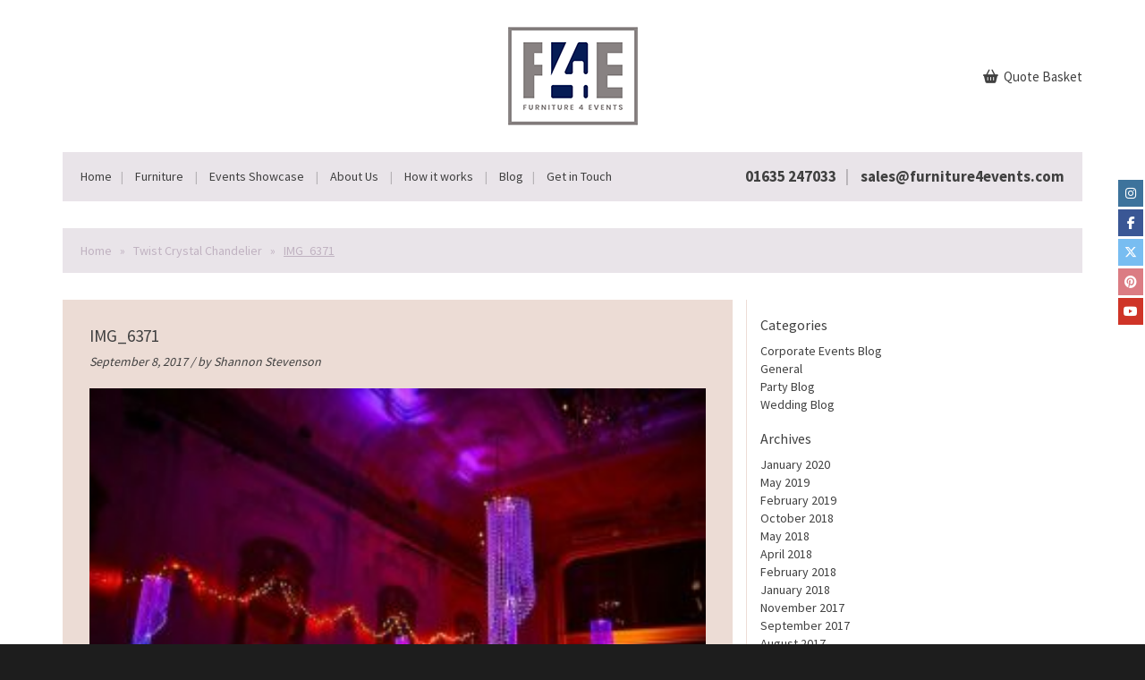

--- FILE ---
content_type: text/html; charset=UTF-8
request_url: https://www.furniture4events.com/?attachment_id=2719
body_size: 5645
content:
<!DOCTYPE html>
  <head>
    <meta charset="utf-8">
    <meta http-equiv="X-UA-Compatible" content="IE=Edge" />
    <meta name="viewport" content="width=device-width, initial-scale=1.0, user-scalable=no">
    <title>IMG_6371 - Furniture4Events</title>
    <script>var dvin_quotelist_count ='';var dvin_wcql_ajax_url = 'https://www.furniture4events.com/wp-admin/admin-ajax.php'; var dvin_quotelist_refresh_afteradd_url='';</script><meta name='robots' content='index, follow, max-image-preview:large, max-snippet:-1, max-video-preview:-1' />

	<!-- This site is optimized with the Yoast SEO plugin v16.3 - https://yoast.com/wordpress/plugins/seo/ -->
	<link rel="canonical" href="https://www.furniture4events.com/wp-content/uploads/2016/10/IMG_6371.jpg" />
	<meta property="og:locale" content="en_US" />
	<meta property="og:type" content="article" />
	<meta property="og:title" content="IMG_6371 - Furniture4Events" />
	<meta property="og:url" content="https://www.furniture4events.com/wp-content/uploads/2016/10/IMG_6371.jpg" />
	<meta property="og:site_name" content="Furniture4Events" />
	<meta property="og:image" content="https://www.furniture4events.com/wp-content/uploads/2016/10/IMG_6371.jpg" />
	<meta property="og:image:width" content="1140" />
	<meta property="og:image:height" content="759" />
	<meta name="twitter:card" content="summary" />
	<script type="application/ld+json" class="yoast-schema-graph">{"@context":"https://schema.org","@graph":[{"@type":"WebSite","@id":"https://www.furniture4events.com/#website","url":"https://www.furniture4events.com/","name":"Furniture4Events","description":"","potentialAction":[{"@type":"SearchAction","target":"https://www.furniture4events.com/?s={search_term_string}","query-input":"required name=search_term_string"}],"inLanguage":"en-US"},{"@type":"WebPage","@id":"https://www.furniture4events.com/wp-content/uploads/2016/10/IMG_6371.jpg#webpage","url":"https://www.furniture4events.com/wp-content/uploads/2016/10/IMG_6371.jpg","name":"IMG_6371 - Furniture4Events","isPartOf":{"@id":"https://www.furniture4events.com/#website"},"datePublished":"2017-09-08T13:49:54+00:00","dateModified":"2017-09-08T13:49:54+00:00","breadcrumb":{"@id":"https://www.furniture4events.com/wp-content/uploads/2016/10/IMG_6371.jpg#breadcrumb"},"inLanguage":"en-US","potentialAction":[{"@type":"ReadAction","target":["https://www.furniture4events.com/wp-content/uploads/2016/10/IMG_6371.jpg"]}]},{"@type":"BreadcrumbList","@id":"https://www.furniture4events.com/wp-content/uploads/2016/10/IMG_6371.jpg#breadcrumb","itemListElement":[{"@type":"ListItem","position":1,"item":{"@type":"WebPage","@id":"https://www.furniture4events.com/","url":"https://www.furniture4events.com/","name":"Home"}},{"@type":"ListItem","position":2,"item":{"@type":"WebPage","@id":"https://www.furniture4events.com/product/twist-crystal-chandelier/","url":"https://www.furniture4events.com/product/twist-crystal-chandelier/","name":"Twist Crystal Chandelier"}},{"@type":"ListItem","position":3,"item":{"@id":"https://www.furniture4events.com/wp-content/uploads/2016/10/IMG_6371.jpg#webpage"}}]}]}</script>
	<!-- / Yoast SEO plugin. -->


<link rel='dns-prefetch' href='//s.w.org' />
<link rel='stylesheet' id='formidable-css'  href='https://www.furniture4events.com/wp-content/plugins/formidable/css/formidableforms.css?ver=5281437' type='text/css' media='all' />
<link rel='stylesheet' id='wp-block-library-css'  href='https://www.furniture4events.com/wp-includes/css/dist/block-library/style.min.css?ver=5.7.14' type='text/css' media='all' />
<link rel='stylesheet' id='wc-block-vendors-style-css'  href='https://www.furniture4events.com/wp-content/plugins/woocommerce/packages/woocommerce-blocks/build/vendors-style.css?ver=4.9.1' type='text/css' media='all' />
<link rel='stylesheet' id='wc-block-style-css'  href='https://www.furniture4events.com/wp-content/plugins/woocommerce/packages/woocommerce-blocks/build/style.css?ver=4.9.1' type='text/css' media='all' />
<link rel='stylesheet' id='dvin-wcql-stylesheet-css'  href='https://www.furniture4events.com/wp-content/plugins/Woocommerce_Request_A_Quote/css/styles.css?ver=5.7.14' type='text/css' media='all' />
<link rel='stylesheet' id='dvin-wcql-custom_stylesheet-css'  href='https://www.furniture4events.com/wp-content/plugins/Woocommerce_Request_A_Quote/css/custom_styles.css?ver=5.7.14' type='text/css' media='all' />
<link rel='stylesheet' id='dashicons-css'  href='https://www.furniture4events.com/wp-includes/css/dashicons.min.css?ver=5.7.14' type='text/css' media='all' />
<link rel='stylesheet' id='sow-image-default-c67d20f9f743-css'  href='https://www.furniture4events.com/wp-content/uploads/siteorigin-widgets/sow-image-default-c67d20f9f743.css?ver=5.7.14' type='text/css' media='all' />
<link rel='stylesheet' id='sow-social-media-buttons-flat-3faf4b689a97-css'  href='https://www.furniture4events.com/wp-content/uploads/siteorigin-widgets/sow-social-media-buttons-flat-3faf4b689a97.css?ver=5.7.14' type='text/css' media='all' />
<link rel='stylesheet' id='sow-social-media-buttons-flat-1255702161c9-css'  href='https://www.furniture4events.com/wp-content/uploads/siteorigin-widgets/sow-social-media-buttons-flat-1255702161c9.css?ver=5.7.14' type='text/css' media='all' />
<link rel='stylesheet' id='woocommerce-layout-css'  href='https://www.furniture4events.com/wp-content/plugins/woocommerce/assets/css/woocommerce-layout.css?ver=5.3.3' type='text/css' media='all' />
<link rel='stylesheet' id='woocommerce-smallscreen-css'  href='https://www.furniture4events.com/wp-content/plugins/woocommerce/assets/css/woocommerce-smallscreen.css?ver=5.3.3' type='text/css' media='only screen and (max-width: 768px)' />
<link rel='stylesheet' id='woocommerce-general-css'  href='https://www.furniture4events.com/wp-content/plugins/woocommerce/assets/css/woocommerce.css?ver=5.3.3' type='text/css' media='all' />
<style id='woocommerce-inline-inline-css' type='text/css'>
.woocommerce form .form-row .required { visibility: visible; }
</style>
<script type='text/javascript' src='https://www.furniture4events.com/wp-includes/js/jquery/jquery.min.js?ver=3.5.1' id='jquery-core-js'></script>
<script type='text/javascript' src='https://www.furniture4events.com/wp-includes/js/jquery/jquery-migrate.min.js?ver=3.3.2' id='jquery-migrate-js'></script>
<script type='text/javascript' src='https://www.furniture4events.com/wp-content/plugins/Woocommerce_Request_A_Quote/js/dvin_wcql.js?ver=1.0.0' id='dvin-wcql-js-js'></script>
<link rel="https://api.w.org/" href="https://www.furniture4events.com/wp-json/" /><link rel="alternate" type="application/json" href="https://www.furniture4events.com/wp-json/wp/v2/media/2719" /><link rel='shortlink' href='https://www.furniture4events.com/?p=2719' />
<link rel="alternate" type="application/json+oembed" href="https://www.furniture4events.com/wp-json/oembed/1.0/embed?url=https%3A%2F%2Fwww.furniture4events.com%2F%3Fattachment_id%3D2719" />
<link rel="alternate" type="text/xml+oembed" href="https://www.furniture4events.com/wp-json/oembed/1.0/embed?url=https%3A%2F%2Fwww.furniture4events.com%2F%3Fattachment_id%3D2719&#038;format=xml" />
<!-- Stream WordPress user activity plugin v3.7.0 -->
	<noscript><style>.woocommerce-product-gallery{ opacity: 1 !important; }</style></noscript>
			<style type="text/css" id="wp-custom-css">
			.frm_style_formidable-style.with_frm_style .frm_form_fields > fieldset {
    max-width: 847px !important;
    padding: 30px !important;
    background-color: #eddcd6 !important;
    box-sizing: border-box !important;
}

.frm_form_field.frm_inline_container, .frm_form_field.frm_right_container, .frm_form_field.frm_left_container {
	display: block;
}

html body #content-wrap #individual-product #product-banners li {
	height: 500px;
}
html body #content-wrap #individual-product #product-banners li img {
    position: absolute;
    object-fit: cover;
    height: 100%;
    width: 100%;
}

.single-product .product_meta .posted_in {
	display: none;
}		</style>
		    <link href="https://fonts.googleapis.com/css?family=Source+Sans+Pro:300,400,600,700,900" rel="stylesheet">
    <link rel="stylesheet" type="text/css" href="https://www.furniture4events.com/wp-content/themes/rougestrap_child/dist/css/style.min.css" />
    <link rel="stylesheet" type="text/css" href="https://www.furniture4events.com/wp-content/themes/rougestrap_child/style.css" />
    <link rel="shortcut icon" href="https://www.furniture4events.com/wp-content/themes/rougestrap_child/favicon.ico" />
    <!-- HTML5 shim, for IE6-8 support of HTML5 elements -->
    <!--[if lte IE 9]>
      <link rel="stylesheet" type="text/css" href="/wp-content/themes/rougestrap_child/fonts/open-sans/open-sans.css" /> 
      <link rel="stylesheet" type="text/css" href="/wp-content/themes/rougestrap_child/dist/css/ie9.css" />
      <script src="http://html5shim.googlecode.com/svn/trunk/html5.js"></script>
    <![endif]-->
  </head>
  <body class="attachment attachment-template-default single single-attachment postid-2719 attachmentid-2719 attachment-jpeg theme-rougestrap woocommerce-no-js rougestrap">

    <div id="header-wrap">
      <div class="section">
        <div class="container">
          <div class="row alignment">
                          <div class="col-xs-12 col-sm-12 col-lg-2"></div>
              <div class="col-xs-12 col-sm-12 col-lg-8">
                <div class="panel"><div
			
			class="so-widget-sow-image so-widget-sow-image-default-c67d20f9f743"
			
		>
<div class="sow-image-container">
			<a href="https://www.furniture4events.com/"
					>
			<img 
	src="https://www.furniture4events.com/wp-content/uploads/2021/06/F4E-New-Logo.png" width="145" height="110" sizes="(max-width: 145px) 100vw, 145px" title="F4E&#8212;New-Logo" alt="Furniture4Events" loading="lazy" 		class="so-widget-image"/>
			</a></div>

</div></div>                <a class="visible-xs hamburger">
                  <span>&nbsp;</span>
                  <span>&nbsp;</span>
                  <span>&nbsp;</span>
                </a>
              </div>
                                      <div class="col-xs-12 col-sm-12 col-lg-2">
                <div class="panel"><div
			
			class="so-widget-sow-editor so-widget-sow-editor-base"
			
		>
<div class="siteorigin-widget-tinymce textwidget">
	<p><a class="quote-basket" href="/quotelist"><span class="sow-icon-fontawesome sow-fa" data-sow-icon=""></span> Quote Basket</a></p>
</div>
</div></div>              </div>
                      </div>
        </div>
      </div>
    </div>

          <div id="navigation-wrap">
        <div class="section">
          <div class="container">
            <div class="row">
                              <div class="col-xs-12 col-sm-12 col-md-8 col-lg-7">
                  <div class="panel"><div class="menu-main-navigation-container"><ul id="menu-main-navigation" class="menu"><li id="menu-item-2079" class="menu-item menu-item-type-post_type menu-item-object-page menu-item-home menu-item-2079"><a href="https://www.furniture4events.com/">Home</a></li>
<li id="menu-item-77" class="menu-item menu-item-type-post_type menu-item-object-page menu-item-has-children menu-item-77"><a href="https://www.furniture4events.com/furniture/">Furniture</a>
<ul class="sub-menu">
	<li id="menu-item-290" class="menu-item menu-item-type-post_type menu-item-object-furniture menu-item-290"><a href="https://www.furniture4events.com/furniture/chair-hire/">Chairs</a></li>
	<li id="menu-item-294" class="menu-item menu-item-type-post_type menu-item-object-furniture menu-item-294"><a href="https://www.furniture4events.com/furniture/table-hire/">Tables</a></li>
	<li id="menu-item-289" class="menu-item menu-item-type-post_type menu-item-object-furniture menu-item-289"><a href="https://www.furniture4events.com/furniture/led-table-centre-hire/">Table Centres</a></li>
	<li id="menu-item-293" class="menu-item menu-item-type-post_type menu-item-object-furniture menu-item-293"><a href="https://www.furniture4events.com/furniture/dance-floor-hire/">Dance Floors</a></li>
	<li id="menu-item-292" class="menu-item menu-item-type-post_type menu-item-object-furniture menu-item-292"><a href="https://www.furniture4events.com/furniture/bar-hire/">Bars</a></li>
	<li id="menu-item-1957" class="menu-item menu-item-type-post_type menu-item-object-furniture menu-item-1957"><a href="https://www.furniture4events.com/furniture/poseur-bar-stool-hire/">Bar Furniture</a></li>
	<li id="menu-item-288" class="menu-item menu-item-type-post_type menu-item-object-furniture menu-item-288"><a href="https://www.furniture4events.com/furniture/soft-seating-hire/">Chill Out</a></li>
	<li id="menu-item-291" class="menu-item menu-item-type-post_type menu-item-object-furniture menu-item-291"><a href="https://www.furniture4events.com/furniture/counters/">Counters</a></li>
	<li id="menu-item-295" class="menu-item menu-item-type-post_type menu-item-object-furniture menu-item-295"><a href="https://www.furniture4events.com/furniture/outdoor/">Outdoor</a></li>
	<li id="menu-item-287" class="menu-item menu-item-type-post_type menu-item-object-furniture menu-item-287"><a href="https://www.furniture4events.com/furniture/extras/">Extras</a></li>
</ul>
</li>
<li id="menu-item-714" class="menu-item menu-item-type-post_type menu-item-object-page menu-item-has-children menu-item-714"><a href="https://www.furniture4events.com/events/">Events Showcase</a>
<ul class="sub-menu">
	<li id="menu-item-1958" class="menu-item menu-item-type-post_type menu-item-object-event menu-item-1958"><a href="https://www.furniture4events.com/event/bar-bat-mitzvah/">Bar / Bat Mitzvah</a></li>
	<li id="menu-item-1960" class="menu-item menu-item-type-post_type menu-item-object-event menu-item-1960"><a href="https://www.furniture4events.com/event/corporate-events/">Corporate Events</a></li>
	<li id="menu-item-1961" class="menu-item menu-item-type-post_type menu-item-object-event menu-item-1961"><a href="https://www.furniture4events.com/event/country-weddings/">Country Weddings</a></li>
	<li id="menu-item-1962" class="menu-item menu-item-type-post_type menu-item-object-event menu-item-1962"><a href="https://www.furniture4events.com/event/luxury-weddings/">Luxury Weddings</a></li>
	<li id="menu-item-1959" class="menu-item menu-item-type-post_type menu-item-object-event menu-item-1959"><a href="https://www.furniture4events.com/event/private-party/">Private Party</a></li>
	<li id="menu-item-2767" class="menu-item menu-item-type-post_type menu-item-object-event menu-item-2767"><a href="https://www.furniture4events.com/event/christmas-party-furniture-hire/">Christmas Party</a></li>
</ul>
</li>
<li id="menu-item-98" class="menu-item menu-item-type-post_type menu-item-object-page menu-item-has-children menu-item-98"><a href="https://www.furniture4events.com/about-us/">About Us</a>
<ul class="sub-menu">
	<li id="menu-item-94" class="menu-item menu-item-type-post_type menu-item-object-page menu-item-94"><a href="https://www.furniture4events.com/about-us/our-history/">Our History</a></li>
	<li id="menu-item-93" class="menu-item menu-item-type-post_type menu-item-object-page menu-item-93"><a href="https://www.furniture4events.com/about-us/technology/">LED Light Technology</a></li>
	<li id="menu-item-95" class="menu-item menu-item-type-post_type menu-item-object-page menu-item-95"><a href="https://www.furniture4events.com/about-us/workshop-and-services/">Workshop and Services</a></li>
	<li id="menu-item-97" class="menu-item menu-item-type-post_type menu-item-object-page menu-item-97"><a href="https://www.furniture4events.com/about-us/logistics/">Logistics</a></li>
</ul>
</li>
<li id="menu-item-92" class="menu-item menu-item-type-post_type menu-item-object-page menu-item-has-children menu-item-92"><a href="https://www.furniture4events.com/how-it-works/">How it works</a>
<ul class="sub-menu">
	<li id="menu-item-96" class="menu-item menu-item-type-post_type menu-item-object-page menu-item-96"><a href="https://www.furniture4events.com/how-it-works/a-guid-to-wedding-furniture-hire/">A Guide to Wedding Furniture Hire</a></li>
	<li id="menu-item-473" class="menu-item menu-item-type-post_type menu-item-object-page menu-item-473"><a href="https://www.furniture4events.com/how-it-works/a-guide-to-corporate-event-furniture-hire/">A Guide to Corporate Event Furniture Hire</a></li>
	<li id="menu-item-474" class="menu-item menu-item-type-post_type menu-item-object-page menu-item-474"><a href="https://www.furniture4events.com/how-it-works/led-furniture-hire/">LED Furniture Hire for Events</a></li>
	<li id="menu-item-475" class="menu-item menu-item-type-post_type menu-item-object-page menu-item-475"><a href="https://www.furniture4events.com/how-it-works/bar-hire-for-events/">Bar Hire for Events</a></li>
	<li id="menu-item-476" class="menu-item menu-item-type-post_type menu-item-object-page menu-item-476"><a href="https://www.furniture4events.com/how-it-works/dance-floor-hire-for-events/">Dance Floor Hire for Events</a></li>
</ul>
</li>
<li id="menu-item-100" class="menu-item menu-item-type-post_type menu-item-object-page current_page_parent menu-item-100"><a href="https://www.furniture4events.com/blog/">Blog</a></li>
<li id="menu-item-99" class="menu-item menu-item-type-post_type menu-item-object-page menu-item-99"><a href="https://www.furniture4events.com/get-in-touch/">Get in Touch</a></li>
</ul></div></div>                </div>
                                            <div class="col-xs-12 col-sm-12 col-md-4 col-lg-5">
                  <div class="panel"><div
			
			class="so-widget-sow-editor so-widget-sow-editor-base"
			
		>
<div class="siteorigin-widget-tinymce textwidget">
	<p style="text-align: right;"><strong>01635 247033</strong> <a href="/cdn-cgi/l/email-protection#0d7e6c61687e4d6b787f636479787f6839687b6863797e236e6260"><span class="__cf_email__" data-cfemail="b7c4d6dbd2c4f7d1c2c5d9dec3c2c5d283d2c1d2d9c3c499d4d8da">[email&#160;protected]</span></a></p>
</div>
</div></div>                </div>
                          </div>
          </div>
        </div>
      </div>
    
          <div id="social-media-wrap">
        <div class="section">
                        <div class="panel"><div
			
			class="so-widget-sow-social-media-buttons so-widget-sow-social-media-buttons-flat-3200fd481bea"
			
		>

<div class="social-media-button-container">
	
		<a 
		class="ow-button-hover sow-social-media-button-instagram-0 sow-social-media-button" title="Furniture4Events on Instagram" aria-label="Furniture4Events on Instagram" target="_blank" rel="noopener noreferrer" href="https://www.instagram.com/furniture4events/" 		>
			<span>
								<span class="sow-icon-fontawesome sow-fab" data-sow-icon="&#xf16d;"
		 
		aria-hidden="true"></span>							</span>
		</a>
	
		<a 
		class="ow-button-hover sow-social-media-button-facebook-0 sow-social-media-button" title="Furniture4Events on Facebook" aria-label="Furniture4Events on Facebook" target="_blank" rel="noopener noreferrer" href="https://www.facebook.com/Furniture4Events/" 		>
			<span>
								<span class="sow-icon-fontawesome sow-fab" data-sow-icon="&#xf39e;"
		 
		aria-hidden="true"></span>							</span>
		</a>
	
		<a 
		class="ow-button-hover sow-social-media-button-x-twitter-0 sow-social-media-button" title="Furniture4Events on X Twitter" aria-label="Furniture4Events on X Twitter" target="_blank" rel="noopener noreferrer" href="https://twitter.com/furniture4event" 		>
			<span>
								<span class="sow-icon-fontawesome sow-fab" data-sow-icon="&#xe61b;"
		 
		aria-hidden="true"></span>							</span>
		</a>
	
		<a 
		class="ow-button-hover sow-social-media-button-pinterest-0 sow-social-media-button" title="Furniture4Events on Pinterest" aria-label="Furniture4Events on Pinterest" target="_blank" rel="noopener noreferrer" href="https://www.pinterest.com/" 		>
			<span>
								<span class="sow-icon-fontawesome sow-fab" data-sow-icon="&#xf0d2;"
		 
		aria-hidden="true"></span>							</span>
		</a>
	
		<a 
		class="ow-button-hover sow-social-media-button-youtube-0 sow-social-media-button" title="Furniture4Events on Youtube" aria-label="Furniture4Events on Youtube" target="_blank" rel="noopener noreferrer" href="https://www.youtube.com/channel/UCVESkXhEIVOZ6gyppZcOXYQ" 		>
			<span>
								<span class="sow-icon-fontawesome sow-fab" data-sow-icon="&#xf167;"
		 
		aria-hidden="true"></span>							</span>
		</a>
	</div>
</div></div>                  </div>
      </div>
    
    <div id="content-wrap">

          <div id="breadcrumb-wrap">
        <div class="container">
          <div class="row">
            <div class="col-xs-12 col-sm-12 col-md-12 col-lg-12">
              <div id="crumbs"><a href="https://www.furniture4events.com">Home</a> &raquo; <a href="https://www.furniture4events.com/product/twist-crystal-chandelier/">Twist Crystal Chandelier</a> &raquo; <span>IMG_6371</span></div>            </div>
          </div>
        </div>
      </div>
    
	<div id="blog-post">
		<div class="container">
			<div class="row">
				<div class="col-xs-12 col-sm-12 col-md-8 col-lg-8 keyline">
											<div class="blog-item">
														<div class="section background-secondary padding-medium margin-medium">
								<h3><a href="https://www.furniture4events.com/?attachment_id=2719">IMG_6371</a></h3>
								<p class="author">September 8, 2017 / by <a href="https://www.furniture4events.com/author/shelbymace/" title="Posts by Shannon Stevenson" rel="author">Shannon Stevenson</a></p>
							  	<p class="attachment"><a href='https://www.furniture4events.com/wp-content/uploads/2016/10/IMG_6371.jpg'><img width="300" height="200" src="https://www.furniture4events.com/wp-content/uploads/2016/10/IMG_6371-300x200.jpg" class="attachment-medium size-medium" alt="" loading="lazy" srcset="https://www.furniture4events.com/wp-content/uploads/2016/10/IMG_6371-300x200.jpg 300w, https://www.furniture4events.com/wp-content/uploads/2016/10/IMG_6371-768x511.jpg 768w, https://www.furniture4events.com/wp-content/uploads/2016/10/IMG_6371-1024x682.jpg 1024w, https://www.furniture4events.com/wp-content/uploads/2016/10/IMG_6371-272x182.jpg 272w, https://www.furniture4events.com/wp-content/uploads/2016/10/IMG_6371.jpg 1140w" sizes="(max-width: 300px) 100vw, 300px" /></a></p>
							  	<p class="contact"><a href="/get-in-touch">Contact Us</a></p>
							</div>
						</div>
									</div>
				<div class="col-xs-12 col-sm-12 col-md-4 col-lg-4">
											<div class="panel"><h2 class="widgettitle">Categories</h2>

			<ul>
					<li class="cat-item cat-item-32"><a href="https://www.furniture4events.com/category/corporate-events-blog/">Corporate Events Blog</a>
</li>
	<li class="cat-item cat-item-1"><a href="https://www.furniture4events.com/category/general/">General</a>
</li>
	<li class="cat-item cat-item-31"><a href="https://www.furniture4events.com/category/party-blog/">Party Blog</a>
</li>
	<li class="cat-item cat-item-30"><a href="https://www.furniture4events.com/category/wedding-blog/">Wedding Blog</a>
</li>
			</ul>

			</div><div class="panel"><h2 class="widgettitle">Archives</h2>

			<ul>
					<li><a href='https://www.furniture4events.com/2020/01/'>January 2020</a></li>
	<li><a href='https://www.furniture4events.com/2019/05/'>May 2019</a></li>
	<li><a href='https://www.furniture4events.com/2019/02/'>February 2019</a></li>
	<li><a href='https://www.furniture4events.com/2018/10/'>October 2018</a></li>
	<li><a href='https://www.furniture4events.com/2018/05/'>May 2018</a></li>
	<li><a href='https://www.furniture4events.com/2018/04/'>April 2018</a></li>
	<li><a href='https://www.furniture4events.com/2018/02/'>February 2018</a></li>
	<li><a href='https://www.furniture4events.com/2018/01/'>January 2018</a></li>
	<li><a href='https://www.furniture4events.com/2017/11/'>November 2017</a></li>
	<li><a href='https://www.furniture4events.com/2017/09/'>September 2017</a></li>
	<li><a href='https://www.furniture4events.com/2017/08/'>August 2017</a></li>
	<li><a href='https://www.furniture4events.com/2017/04/'>April 2017</a></li>
	<li><a href='https://www.furniture4events.com/2017/03/'>March 2017</a></li>
	<li><a href='https://www.furniture4events.com/2016/10/'>October 2016</a></li>
	<li><a href='https://www.furniture4events.com/2016/09/'>September 2016</a></li>
	<li><a href='https://www.furniture4events.com/2016/08/'>August 2016</a></li>
	<li><a href='https://www.furniture4events.com/2016/05/'>May 2016</a></li>
			</ul>

			</div>									</div>
			</div>
		</div>
	</div>

</div>

		<div id="footer-wrap">
		  <div class="section">
		    <div class="container">
		    	<div class="row">
			      			      			      			      			    </div>
		    </div>
		  </div>
		</div>

		<div id="copyright-wrap">
		  <div class="section">
		    <div class="container">
		    	<div class="row">
			      			        <div class="col-xs-12 col-sm-12 col-md-6 col-lg-6">
			          <div class="panel">			<div class="textwidget">© Copyright Furniture4Events 2017</div>
		</div><div class="panel"><div class="menu-footer-navigation-container"><ul id="menu-footer-navigation" class="menu"><li id="menu-item-103" class="menu-item menu-item-type-post_type menu-item-object-page menu-item-103"><a href="https://www.furniture4events.com/privacy-policy/">Privacy Policy</a></li>
</ul></div></div>			          						<div class='panel'><a href='http://www.rouge-media.com/'  rel='nofollow' target='_blank'>Website by Rouge Media</a></div>
					  			        </div>
			      			      			        <div class="col-xs-12 col-sm-12 col-md-6 col-lg-6">
			          <div class="panel"><div
			
			class="so-widget-sow-editor so-widget-sow-editor-base"
			
		>
<div class="siteorigin-widget-tinymce textwidget">
	<p><strong>01635 247033</strong> <a href="/cdn-cgi/l/email-protection#88fbe9e4edfbc8eefdfae6e1fcfdfaedbcedfeede6fcfba6ebe7e5"><span class="__cf_email__" data-cfemail="7d0e1c11180e3d1b080f131409080f1849180b1813090e531e1210">[email&#160;protected]</span></a></p>
</div>
</div></div><div class="panel"><div
			
			class="so-widget-sow-social-media-buttons so-widget-sow-social-media-buttons-flat-708c9ef053f5"
			
		>

<div class="social-media-button-container">
	
		<a 
		class="ow-button-hover sow-social-media-button-instagram-0 sow-social-media-button" title="Furniture4Events on Instagram" aria-label="Furniture4Events on Instagram" target="_blank" rel="noopener noreferrer" href="https://www.instagram.com/furniture4events/" 		>
			<span>
								<span class="sow-icon-fontawesome sow-fab" data-sow-icon="&#xf16d;"
		 
		aria-hidden="true"></span>							</span>
		</a>
	
		<a 
		class="ow-button-hover sow-social-media-button-facebook-0 sow-social-media-button" title="Furniture4Events on Facebook" aria-label="Furniture4Events on Facebook" target="_blank" rel="noopener noreferrer" href="https://www.facebook.com/Furniture4Events/" 		>
			<span>
								<span class="sow-icon-fontawesome sow-fab" data-sow-icon="&#xf39e;"
		 
		aria-hidden="true"></span>							</span>
		</a>
	
		<a 
		class="ow-button-hover sow-social-media-button-x-twitter-0 sow-social-media-button" title="Furniture4Events on X Twitter" aria-label="Furniture4Events on X Twitter" target="_blank" rel="noopener noreferrer" href="https://twitter.com/furniture4event" 		>
			<span>
								<span class="sow-icon-fontawesome sow-fab" data-sow-icon="&#xe61b;"
		 
		aria-hidden="true"></span>							</span>
		</a>
	
		<a 
		class="ow-button-hover sow-social-media-button-pinterest-0 sow-social-media-button" title="Furniture4Events on Pinterest" aria-label="Furniture4Events on Pinterest" target="_blank" rel="noopener noreferrer" href="https://uk.pinterest.com/furniture4hire/" 		>
			<span>
								<span class="sow-icon-fontawesome sow-fab" data-sow-icon="&#xf0d2;"
		 
		aria-hidden="true"></span>							</span>
		</a>
	
		<a 
		class="ow-button-hover sow-social-media-button-youtube-0 sow-social-media-button" title="Furniture4Events on Youtube" aria-label="Furniture4Events on Youtube" target="_blank" rel="noopener noreferrer" href="https://www.youtube.com/channel/UCVESkXhEIVOZ6gyppZcOXYQ" 		>
			<span>
								<span class="sow-icon-fontawesome sow-fab" data-sow-icon="&#xf167;"
		 
		aria-hidden="true"></span>							</span>
		</a>
	</div>
</div></div>			        </div>
			      			    </div>
		    </div>
		  </div>
		</div>
	
			<script data-cfasync="false" src="/cdn-cgi/scripts/5c5dd728/cloudflare-static/email-decode.min.js"></script><script type="text/javascript">
		(function () {
			var c = document.body.className;
			c = c.replace(/woocommerce-no-js/, 'woocommerce-js');
			document.body.className = c;
		})();
	</script>
	<link rel='stylesheet' id='sow-social-media-buttons-flat-3200fd481bea-css'  href='https://www.furniture4events.com/wp-content/uploads/siteorigin-widgets/sow-social-media-buttons-flat-3200fd481bea.css?ver=5.7.14' type='text/css' media='all' />
<link rel='stylesheet' id='siteorigin-widget-icon-font-fontawesome-css'  href='https://www.furniture4events.com/wp-content/plugins/so-widgets-bundle/icons/fontawesome/style.css?ver=5.7.14' type='text/css' media='all' />
<link rel='stylesheet' id='sow-social-media-buttons-flat-708c9ef053f5-css'  href='https://www.furniture4events.com/wp-content/uploads/siteorigin-widgets/sow-social-media-buttons-flat-708c9ef053f5.css?ver=5.7.14' type='text/css' media='all' />
<script type='text/javascript' src='https://www.furniture4events.com/wp-content/plugins/woocommerce/assets/js/jquery-blockui/jquery.blockUI.min.js?ver=2.70' id='jquery-blockui-js'></script>
<script type='text/javascript' src='https://www.furniture4events.com/wp-content/plugins/woocommerce/assets/js/js-cookie/js.cookie.min.js?ver=2.1.4' id='js-cookie-js'></script>
<script type='text/javascript' id='woocommerce-js-extra'>
/* <![CDATA[ */
var woocommerce_params = {"ajax_url":"\/wp-admin\/admin-ajax.php","wc_ajax_url":"\/?wc-ajax=%%endpoint%%"};
/* ]]> */
</script>
<script type='text/javascript' src='https://www.furniture4events.com/wp-content/plugins/woocommerce/assets/js/frontend/woocommerce.min.js?ver=5.3.3' id='woocommerce-js'></script>
<script type='text/javascript' id='wc-cart-fragments-js-extra'>
/* <![CDATA[ */
var wc_cart_fragments_params = {"ajax_url":"\/wp-admin\/admin-ajax.php","wc_ajax_url":"\/?wc-ajax=%%endpoint%%","cart_hash_key":"wc_cart_hash_c632127f5fd3583e2b5b4efb3263019c","fragment_name":"wc_fragments_c632127f5fd3583e2b5b4efb3263019c","request_timeout":"5000"};
/* ]]> */
</script>
<script type='text/javascript' src='https://www.furniture4events.com/wp-content/plugins/woocommerce/assets/js/frontend/cart-fragments.min.js?ver=5.3.3' id='wc-cart-fragments-js'></script>
<script type='text/javascript' src='https://www.furniture4events.com/wp-content/themes/rougestrap_child/dist/js/scripts.min.js?ver=1.0.0' id='rougestrap-core-js'></script>
<script type='text/javascript' src='https://www.furniture4events.com/wp-includes/js/wp-embed.min.js?ver=5.7.14' id='wp-embed-js'></script>

		<script>
		 (function(i,s,o,g,r,a,m){i['GoogleAnalyticsObject']=r;i[r]=i[r]||function(){
		 (i[r].q=i[r].q||[]).push(arguments)},i[r].l=1*new Date();a=s.createElement(o),
		 m=s.getElementsByTagName(o)[0];a.async=1;a.src=g;m.parentNode.insertBefore(a,m)
		 })(window,document,'script','https://www.google-analytics.com/analytics.js','ga');

		 ga('create', 'UA-74619528-1', 'auto');
		 ga('send', 'pageview');

		</script>

  </body>
</html>

--- FILE ---
content_type: text/css
request_url: https://www.furniture4events.com/wp-content/uploads/siteorigin-widgets/sow-social-media-buttons-flat-3faf4b689a97.css?ver=5.7.14
body_size: 200
content:
.so-widget-sow-social-media-buttons-flat-3faf4b689a97 .social-media-button-container {
  zoom: 1;
  text-align: left;
  /*
	&:after {
		content:"";
		display:inline-block;
		width:100%;
	}
	*/
}
.so-widget-sow-social-media-buttons-flat-3faf4b689a97 .social-media-button-container:before {
  content: '';
  display: block;
}
.so-widget-sow-social-media-buttons-flat-3faf4b689a97 .social-media-button-container:after {
  content: '';
  display: table;
  clear: both;
}
@media (max-width: 780px) {
  .so-widget-sow-social-media-buttons-flat-3faf4b689a97 .social-media-button-container {
    text-align: left;
  }
}
.so-widget-sow-social-media-buttons-flat-3faf4b689a97 .sow-social-media-button-instagram-0 {
  color: #9d9d9c !important;
  background-color: #272727;
  border: 1px solid #272727;
}
.so-widget-sow-social-media-buttons-flat-3faf4b689a97 .sow-social-media-button-instagram-0.ow-button-hover:focus,
.so-widget-sow-social-media-buttons-flat-3faf4b689a97 .sow-social-media-button-instagram-0.ow-button-hover:hover {
  color: #9d9d9c !important;
}
.so-widget-sow-social-media-buttons-flat-3faf4b689a97 .sow-social-media-button-instagram-0:hover {
  border-bottom: 1px solid #272727;
}
.so-widget-sow-social-media-buttons-flat-3faf4b689a97 .sow-social-media-button-instagram-0.ow-button-hover:hover {
  background-color: #272727;
  border-color: #272727;
}
.so-widget-sow-social-media-buttons-flat-3faf4b689a97 .sow-social-media-button-facebook-0 {
  color: #9d9d9c !important;
  background-color: #272727;
  border: 1px solid #272727;
}
.so-widget-sow-social-media-buttons-flat-3faf4b689a97 .sow-social-media-button-facebook-0.ow-button-hover:focus,
.so-widget-sow-social-media-buttons-flat-3faf4b689a97 .sow-social-media-button-facebook-0.ow-button-hover:hover {
  color: #9d9d9c !important;
}
.so-widget-sow-social-media-buttons-flat-3faf4b689a97 .sow-social-media-button-facebook-0:hover {
  border-bottom: 1px solid #272727;
}
.so-widget-sow-social-media-buttons-flat-3faf4b689a97 .sow-social-media-button-facebook-0.ow-button-hover:hover {
  background-color: #272727;
  border-color: #272727;
}
.so-widget-sow-social-media-buttons-flat-3faf4b689a97 .sow-social-media-button-twitter-0 {
  color: #9d9d9c !important;
  background-color: #272727;
  border: 1px solid #272727;
}
.so-widget-sow-social-media-buttons-flat-3faf4b689a97 .sow-social-media-button-twitter-0.ow-button-hover:focus,
.so-widget-sow-social-media-buttons-flat-3faf4b689a97 .sow-social-media-button-twitter-0.ow-button-hover:hover {
  color: #9d9d9c !important;
}
.so-widget-sow-social-media-buttons-flat-3faf4b689a97 .sow-social-media-button-twitter-0:hover {
  border-bottom: 1px solid #272727;
}
.so-widget-sow-social-media-buttons-flat-3faf4b689a97 .sow-social-media-button-twitter-0.ow-button-hover:hover {
  background-color: #272727;
  border-color: #272727;
}
.so-widget-sow-social-media-buttons-flat-3faf4b689a97 .sow-social-media-button-pinterest-0 {
  color: #ffffff !important;
  background-color: #db7c83;
  border: 1px solid #db7c83;
}
.so-widget-sow-social-media-buttons-flat-3faf4b689a97 .sow-social-media-button-pinterest-0.ow-button-hover:focus,
.so-widget-sow-social-media-buttons-flat-3faf4b689a97 .sow-social-media-button-pinterest-0.ow-button-hover:hover {
  color: #ffffff !important;
}
.so-widget-sow-social-media-buttons-flat-3faf4b689a97 .sow-social-media-button-pinterest-0:hover {
  border-bottom: 1px solid #db7c83;
}
.so-widget-sow-social-media-buttons-flat-3faf4b689a97 .sow-social-media-button-pinterest-0.ow-button-hover:hover {
  background-color: #db7c83;
  border-color: #db7c83;
}
.so-widget-sow-social-media-buttons-flat-3faf4b689a97 .sow-social-media-button-youtube-0 {
  color: #9d9d9c !important;
  background-color: #272727;
  border: 1px solid #272727;
}
.so-widget-sow-social-media-buttons-flat-3faf4b689a97 .sow-social-media-button-youtube-0.ow-button-hover:focus,
.so-widget-sow-social-media-buttons-flat-3faf4b689a97 .sow-social-media-button-youtube-0.ow-button-hover:hover {
  color: #9d9d9c !important;
}
.so-widget-sow-social-media-buttons-flat-3faf4b689a97 .sow-social-media-button-youtube-0:hover {
  border-bottom: 1px solid #272727;
}
.so-widget-sow-social-media-buttons-flat-3faf4b689a97 .sow-social-media-button-youtube-0.ow-button-hover:hover {
  background-color: #272727;
  border-color: #272727;
}
.so-widget-sow-social-media-buttons-flat-3faf4b689a97 .sow-social-media-button {
  display: inline-block;
  font-size: 1em;
  line-height: 1em;
  margin: 0.1em 0.1em 0.1em 0;
  padding: 0.5em 0;
  width: 2em;
  text-align: center;
  vertical-align: middle;
  -webkit-border-radius: 0em;
  -moz-border-radius: 0em;
  border-radius: 0em;
}
.so-widget-sow-social-media-buttons-flat-3faf4b689a97 .sow-social-media-button .sow-icon-fontawesome {
  display: inline-block;
  height: 1em;
}

--- FILE ---
content_type: text/css
request_url: https://www.furniture4events.com/wp-content/uploads/siteorigin-widgets/sow-social-media-buttons-flat-1255702161c9.css?ver=5.7.14
body_size: 268
content:
.so-widget-sow-social-media-buttons-flat-1255702161c9 .social-media-button-container {
  zoom: 1;
  text-align: left;
  /*
	&:after {
		content:"";
		display:inline-block;
		width:100%;
	}
	*/
}
.so-widget-sow-social-media-buttons-flat-1255702161c9 .social-media-button-container:before {
  content: '';
  display: block;
}
.so-widget-sow-social-media-buttons-flat-1255702161c9 .social-media-button-container:after {
  content: '';
  display: table;
  clear: both;
}
@media (max-width: 780px) {
  .so-widget-sow-social-media-buttons-flat-1255702161c9 .social-media-button-container {
    text-align: left;
  }
}
.so-widget-sow-social-media-buttons-flat-1255702161c9 .sow-social-media-button-instagram-0 {
  color: #ffffff !important;
  background-color: #3d739c;
  border: 1px solid #3d739c;
}
.so-widget-sow-social-media-buttons-flat-1255702161c9 .sow-social-media-button-instagram-0.ow-button-hover:focus,
.so-widget-sow-social-media-buttons-flat-1255702161c9 .sow-social-media-button-instagram-0.ow-button-hover:hover {
  color: #ffffff !important;
}
.so-widget-sow-social-media-buttons-flat-1255702161c9 .sow-social-media-button-instagram-0:hover {
  border-bottom: 1px solid #3d739c;
}
.so-widget-sow-social-media-buttons-flat-1255702161c9 .sow-social-media-button-instagram-0.ow-button-hover:hover {
  background-color: #3d739c;
  border-color: #3d739c;
}
.so-widget-sow-social-media-buttons-flat-1255702161c9 .sow-social-media-button-facebook-0 {
  color: #ffffff !important;
  background-color: #3a5795;
  border: 1px solid #3a5795;
}
.so-widget-sow-social-media-buttons-flat-1255702161c9 .sow-social-media-button-facebook-0.ow-button-hover:focus,
.so-widget-sow-social-media-buttons-flat-1255702161c9 .sow-social-media-button-facebook-0.ow-button-hover:hover {
  color: #ffffff !important;
}
.so-widget-sow-social-media-buttons-flat-1255702161c9 .sow-social-media-button-facebook-0:hover {
  border-bottom: 1px solid #3a5795;
}
.so-widget-sow-social-media-buttons-flat-1255702161c9 .sow-social-media-button-facebook-0.ow-button-hover:hover {
  background-color: #3a5795;
  border-color: #3a5795;
}
.so-widget-sow-social-media-buttons-flat-1255702161c9 .sow-social-media-button-twitter-0 {
  color: #ffffff !important;
  background-color: #78bdf1;
  border: 1px solid #78bdf1;
}
.so-widget-sow-social-media-buttons-flat-1255702161c9 .sow-social-media-button-twitter-0.ow-button-hover:focus,
.so-widget-sow-social-media-buttons-flat-1255702161c9 .sow-social-media-button-twitter-0.ow-button-hover:hover {
  color: #ffffff !important;
}
.so-widget-sow-social-media-buttons-flat-1255702161c9 .sow-social-media-button-twitter-0:hover {
  border-bottom: 1px solid #78bdf1;
}
.so-widget-sow-social-media-buttons-flat-1255702161c9 .sow-social-media-button-twitter-0.ow-button-hover:hover {
  background-color: #78bdf1;
  border-color: #78bdf1;
}
.so-widget-sow-social-media-buttons-flat-1255702161c9 .sow-social-media-button-pinterest-0 {
  color: #ffffff !important;
  background-color: #db7c83;
  border: 1px solid #db7c83;
}
.so-widget-sow-social-media-buttons-flat-1255702161c9 .sow-social-media-button-pinterest-0.ow-button-hover:focus,
.so-widget-sow-social-media-buttons-flat-1255702161c9 .sow-social-media-button-pinterest-0.ow-button-hover:hover {
  color: #ffffff !important;
}
.so-widget-sow-social-media-buttons-flat-1255702161c9 .sow-social-media-button-pinterest-0:hover {
  border-bottom: 1px solid #db7c83;
}
.so-widget-sow-social-media-buttons-flat-1255702161c9 .sow-social-media-button-pinterest-0.ow-button-hover:hover {
  background-color: #db7c83;
  border-color: #db7c83;
}
.so-widget-sow-social-media-buttons-flat-1255702161c9 .sow-social-media-button-youtube-0 {
  color: #ffffff !important;
  background-color: #cf3427;
  border: 1px solid #cf3427;
}
.so-widget-sow-social-media-buttons-flat-1255702161c9 .sow-social-media-button-youtube-0.ow-button-hover:focus,
.so-widget-sow-social-media-buttons-flat-1255702161c9 .sow-social-media-button-youtube-0.ow-button-hover:hover {
  color: #ffffff !important;
}
.so-widget-sow-social-media-buttons-flat-1255702161c9 .sow-social-media-button-youtube-0:hover {
  border-bottom: 1px solid #cf3427;
}
.so-widget-sow-social-media-buttons-flat-1255702161c9 .sow-social-media-button-youtube-0.ow-button-hover:hover {
  background-color: #cf3427;
  border-color: #cf3427;
}
.so-widget-sow-social-media-buttons-flat-1255702161c9 .sow-social-media-button {
  display: inline-block;
  font-size: 1em;
  line-height: 1em;
  margin: 0.1em 0.1em 0.1em 0;
  padding: 0.5em 0;
  width: 2em;
  text-align: center;
  vertical-align: middle;
  -webkit-border-radius: 0em;
  -moz-border-radius: 0em;
  border-radius: 0em;
}
.so-widget-sow-social-media-buttons-flat-1255702161c9 .sow-social-media-button .sow-icon-fontawesome {
  display: inline-block;
  height: 1em;
}

--- FILE ---
content_type: text/css
request_url: https://www.furniture4events.com/wp-content/themes/rougestrap_child/dist/css/style.min.css
body_size: 26706
content:
#cboxOverlay,#cboxWrapper,#colorbox{position:absolute;top:0;left:0;z-index:9999;overflow:visible;-webkit-transform:translate3d(0,0,0)}#cboxWrapper{max-width:none}#cboxOverlay{position:fixed;width:100%;height:100%}#cboxBottomLeft,#cboxMiddleLeft{clear:left}#cboxContent{position:relative}#cboxLoadedContent{overflow:auto;-webkit-overflow-scrolling:touch}#cboxTitle{margin:0}#cboxLoadingGraphic,#cboxLoadingOverlay{position:absolute;top:0;left:0;width:100%;height:100%}#cboxClose,#cboxNext,#cboxPrevious,#cboxSlideshow{cursor:pointer}.cboxPhoto{float:left;margin:auto;border:0;display:block;max-width:none;-ms-interpolation-mode:bicubic}.cboxIframe{width:100%;height:100%;display:block;border:0;padding:0;margin:0}#cboxContent,#cboxLoadedContent,#colorbox{box-sizing:content-box;-moz-box-sizing:content-box;-webkit-box-sizing:content-box}#cboxOverlay{background:#000;opacity:.8;filter:alpha(opacity=90)}#colorbox{outline:0}#cboxTopLeft{width:21px;height:21px;background:url(../images/controls.png) -101px 0 no-repeat}#cboxTopRight{width:21px;height:21px;background:url(../images/controls.png) -130px 0 no-repeat}#cboxBottomLeft{width:21px;height:21px;background:url(../images/controls.png) -101px -29px no-repeat}#cboxBottomRight{width:21px;height:21px;background:url(../images/controls.png) -130px -29px no-repeat}#cboxMiddleLeft{width:21px;background:url(../images/controls.png) left top repeat-y}#cboxMiddleRight{width:21px;background:url(../images/controls.png) right top repeat-y}#cboxTopCenter{height:21px;background:url(../images/border.png) repeat-x}#cboxBottomCenter{height:21px;background:url(../images/border.png) 0 -29px repeat-x}#cboxBottomCenter,#cboxBottomLeft,#cboxBottomRight,#cboxMiddleLeft,#cboxMiddleRight,#cboxTitle,#cboxTopCenter,#cboxTopLeft,#cboxTopRight{display:none!important}#cboxContent{background:#fff;overflow:visible}.cboxIframe{background:#fff}#cboxError{padding:50px;border:1px solid #ccc}#cboxLoadedContent{margin-bottom:0}#cboxTitle{position:absolute;bottom:4px;left:0;text-align:center;width:100%;color:#949494}#cboxCurrent{position:absolute;bottom:4px;left:58px;color:#949494}#cboxLoadingOverlay{background:url(../images/loading_background.png) center center no-repeat}#cboxLoadingGraphic{background:url(../images/loading.gif) center center no-repeat}#cboxClose,#cboxNext,#cboxPrevious,#cboxSlideshow{border:0;padding:0;margin:0;overflow:visible;width:auto;background:0 0}#cboxClose:active,#cboxNext:active,#cboxPrevious:active,#cboxSlideshow:active{outline:0}#cboxSlideshow{position:absolute;bottom:4px;right:30px;color:#0092ef}#cboxPrevious{position:absolute;bottom:0;left:0;background:url(../images/controls.png) -75px 0 no-repeat;width:25px;height:25px;text-indent:-9999px}#cboxPrevious:hover{background-position:-75px -25px}#cboxNext{position:absolute;bottom:0;left:27px;background:url(../images/controls.png) -50px 0 no-repeat;width:25px;height:25px;text-indent:-9999px}#cboxNext:hover{background-position:-50px -25px}#cboxClose{position:absolute;top:-40px;right:0;font-size:0;line-height:0;background:url(../images/colorbox-close.png) no-repeat;width:20px;height:20px}#cboxClose:hover{opacity:.75}.cboxIE #cboxBottomCenter,.cboxIE #cboxBottomLeft,.cboxIE #cboxBottomRight,.cboxIE #cboxMiddleLeft,.cboxIE #cboxMiddleRight,.cboxIE #cboxTopCenter,.cboxIE #cboxTopLeft,.cboxIE #cboxTopRight{filter:progid:DXImageTransform.Microsoft.gradient(startColorstr=#00FFFFFF, endColorstr=#00FFFFFF)}/*! normalize.css v3.0.3 | MIT License | github.com/necolas/normalize.css */html{-ms-text-size-adjust:100%;-webkit-text-size-adjust:100%}body{margin:0}article,aside,details,figcaption,figure,footer,header,hgroup,main,menu,nav,section,summary{display:block}audio,canvas,progress,video{display:inline-block;vertical-align:baseline}audio:not([controls]){display:none;height:0}[hidden],template{display:none}a{background-color:transparent}a:active,a:hover{outline:0}b,strong{font-weight:700}dfn{font-style:italic}h1{margin:.67em 0}mark{background:#ff0;color:#000}sub,sup{font-size:75%;line-height:0;position:relative;vertical-align:baseline}sup{top:-.5em}sub{bottom:-.25em}img{border:0}svg:not(:root){overflow:hidden}hr{box-sizing:content-box;height:0}pre{overflow:auto}code,kbd,pre,samp{font-size:1em}button,input,optgroup,select,textarea{color:inherit;font:inherit;margin:0}button{overflow:visible}button,select{text-transform:none}button,html input[type=button],input[type=reset],input[type=submit]{-webkit-appearance:button;cursor:pointer}button[disabled],html input[disabled]{cursor:default}button::-moz-focus-inner,input::-moz-focus-inner{border:0;padding:0}input[type=checkbox],input[type=radio]{box-sizing:border-box;padding:0}input[type=number]::-webkit-inner-spin-button,input[type=number]::-webkit-outer-spin-button{height:auto}input[type=search]::-webkit-search-cancel-button,input[type=search]::-webkit-search-decoration{-webkit-appearance:none}textarea{overflow:auto}optgroup{font-weight:700}table{border-collapse:collapse;border-spacing:0}td,th{padding:0}/*! Source: https://github.com/h5bp/html5-boilerplate/blob/master/src/css/main.css */@media print{*,:after,:before{background:0 0!important;color:#000!important;box-shadow:none!important;text-shadow:none!important}a,a:visited{text-decoration:underline}a[href]:after{content:" (" attr(href) ")"}abbr[title]:after{content:" (" attr(title) ")"}a[href^="#"]:after,a[href^="javascript:"]:after{content:""}blockquote,pre{border:1px solid #999;page-break-inside:avoid}thead{display:table-header-group}img,tr{page-break-inside:avoid}img{max-width:100%!important}h2,h3,p{orphans:3;widows:3}h2,h3{page-break-after:avoid}.navbar{display:none}.btn>.caret,.dropup>.btn>.caret{border-top-color:#000!important}.label{border:1px solid #000}.table{border-collapse:collapse!important}.table td,.table th{background-color:#fff!important}.table-bordered td,.table-bordered th{border:1px solid #ddd!important}}*,:after,:before{-webkit-box-sizing:border-box;-moz-box-sizing:border-box;box-sizing:border-box}html{font-size:10px;-webkit-tap-highlight-color:transparent}body{font-family:"Source Sans Pro",Helvetica,Arial,sans-serif;font-size:14px;line-height:1.42857143;color:#333;background-color:#fff}button,input,select,textarea{font-family:inherit;font-size:inherit;line-height:inherit}a{color:#eddcd6;text-decoration:none}a:focus,a:hover{color:#d6afa1;text-decoration:underline}a:focus{outline:-webkit-focus-ring-color auto 5px;outline-offset:-2px}figure{margin:0}img{vertical-align:middle}.carousel-inner>.item>a>img,.carousel-inner>.item>img,.img-responsive,.thumbnail a>img,.thumbnail>img{display:block;max-width:100%;height:auto}.img-rounded{border-radius:6px}.img-thumbnail{padding:4px;line-height:1.42857143;background-color:#fff;border:1px solid #ddd;border-radius:4px;-webkit-transition:all .2s ease-in-out;-o-transition:all .2s ease-in-out;transition:all .2s ease-in-out;display:inline-block;max-width:100%;height:auto}.img-circle{border-radius:50%}hr{margin-top:20px;margin-bottom:20px;border:0;border-top:1px solid #eee}.sr-only{position:absolute;width:1px;height:1px;margin:-1px;padding:0;overflow:hidden;clip:rect(0,0,0,0);border:0}.sr-only-focusable:active,.sr-only-focusable:focus{position:static;width:auto;height:auto;margin:0;overflow:visible;clip:auto}[role=button]{cursor:pointer}.h1,.h2,.h3,.h4,.h5,.h6,h1,h2,h3,h4,h5,h6{font-family:inherit;font-weight:500;line-height:1.1;color:inherit}.h1 .small,.h1 small,.h2 .small,.h2 small,.h3 .small,.h3 small,.h4 .small,.h4 small,.h5 .small,.h5 small,.h6 .small,.h6 small,h1 .small,h1 small,h2 .small,h2 small,h3 .small,h3 small,h4 .small,h4 small,h5 .small,h5 small,h6 .small,h6 small{font-weight:400;line-height:1;color:#777}.h1,.h2,.h3,h1,h2,h3{margin-top:20px;margin-bottom:10px}.h1 .small,.h1 small,.h2 .small,.h2 small,.h3 .small,.h3 small,h1 .small,h1 small,h2 .small,h2 small,h3 .small,h3 small{font-size:65%}.h4,.h5,.h6,h4,h5,h6{margin-top:10px;margin-bottom:10px}.h4 .small,.h4 small,.h5 .small,.h5 small,.h6 .small,.h6 small,h4 .small,h4 small,h5 .small,h5 small,h6 .small,h6 small{font-size:75%}.h1,h1{font-size:36px}.h2,h2{font-size:30px}.h3,h3{font-size:24px}.h4,h4{font-size:18px}.h5,h5{font-size:14px}.h6,h6{font-size:12px}p{margin:0 0 10px}.lead{margin-bottom:20px;font-size:16px;font-weight:300;line-height:1.4}@media (min-width:768px){.lead{font-size:21px}}.small,small{font-size:85%}.mark,mark{background-color:#fcf8e3;padding:.2em}.text-left{text-align:left}.text-right{text-align:right}.text-center{text-align:center}.text-justify{text-align:justify}.text-nowrap{white-space:nowrap}.text-lowercase{text-transform:lowercase}.text-uppercase{text-transform:uppercase}.text-capitalize{text-transform:capitalize}.text-muted{color:#777}.text-primary{color:#eddcd6}a.text-primary:focus,a.text-primary:hover{color:#ddbeb3}.text-success{color:#3c763d}a.text-success:focus,a.text-success:hover{color:#2b542c}.text-info{color:#31708f}a.text-info:focus,a.text-info:hover{color:#245269}.text-warning{color:#8a6d3b}a.text-warning:focus,a.text-warning:hover{color:#66512c}.text-danger{color:#a94442}a.text-danger:focus,a.text-danger:hover{color:#843534}.bg-primary{color:#fff;background-color:#eddcd6}a.bg-primary:focus,a.bg-primary:hover{background-color:#ddbeb3}.bg-success{background-color:#dff0d8}a.bg-success:focus,a.bg-success:hover{background-color:#c1e2b3}.bg-info{background-color:#d9edf7}a.bg-info:focus,a.bg-info:hover{background-color:#afd9ee}.bg-warning{background-color:#fcf8e3}a.bg-warning:focus,a.bg-warning:hover{background-color:#f7ecb5}.bg-danger{background-color:#f2dede}a.bg-danger:focus,a.bg-danger:hover{background-color:#e4b9b9}.page-header{padding-bottom:9px;margin:40px 0 20px;border-bottom:1px solid #eee}ol,ul{margin-top:0;margin-bottom:10px}ol ol,ol ul,ul ol,ul ul{margin-bottom:0}.list-unstyled{padding-left:0;list-style:none}.list-inline{padding-left:0;list-style:none;margin-left:-5px}.list-inline>li{display:inline-block;padding-left:5px;padding-right:5px}dl{margin-top:0;margin-bottom:20px}dd,dt{line-height:1.42857143}dt{font-weight:700}dd{margin-left:0}@media (min-width:768px){.dl-horizontal dt{float:left;width:160px;clear:left;text-align:right;overflow:hidden;text-overflow:ellipsis;white-space:nowrap}.dl-horizontal dd{margin-left:180px}}abbr[data-original-title],abbr[title]{cursor:help;border-bottom:1px dotted #777}.initialism{font-size:90%;text-transform:uppercase}blockquote{padding:10px 20px;margin:0 0 20px;font-size:17.5px;border-left:5px solid #eee}blockquote ol:last-child,blockquote p:last-child,blockquote ul:last-child{margin-bottom:0}blockquote .small,blockquote footer,blockquote small{display:block;font-size:80%;line-height:1.42857143;color:#777}blockquote .small:before,blockquote footer:before,blockquote small:before{content:'\2014 \00A0'}.blockquote-reverse,blockquote.pull-right{padding-right:15px;padding-left:0;border-right:5px solid #eee;border-left:0;text-align:right}.blockquote-reverse .small:before,.blockquote-reverse footer:before,.blockquote-reverse small:before,blockquote.pull-right .small:before,blockquote.pull-right footer:before,blockquote.pull-right small:before{content:''}.blockquote-reverse .small:after,.blockquote-reverse footer:after,.blockquote-reverse small:after,blockquote.pull-right .small:after,blockquote.pull-right footer:after,blockquote.pull-right small:after{content:'\00A0 \2014'}address{margin-bottom:20px;font-style:normal;line-height:1.42857143}code,kbd,pre,samp{font-family:Menlo,Monaco,Consolas,"Courier New",monospace}code{padding:2px 4px;font-size:90%;color:#c7254e;background-color:#f9f2f4;border-radius:4px}kbd{padding:2px 4px;font-size:90%;color:#fff;background-color:#333;border-radius:3px;box-shadow:inset 0 -1px 0 rgba(0,0,0,.25)}kbd kbd{padding:0;font-size:100%;font-weight:700;box-shadow:none}pre{display:block;padding:9.5px;margin:0 0 10px;font-size:13px;line-height:1.42857143;word-break:break-all;word-wrap:break-word;color:#333;background-color:#f5f5f5;border:1px solid #ccc;border-radius:4px}pre code{padding:0;font-size:inherit;color:inherit;white-space:pre-wrap;background-color:transparent;border-radius:0}.pre-scrollable{max-height:340px;overflow-y:scroll}.container,.container-fluid{margin-right:auto;margin-left:auto;padding-left:15px;padding-right:15px}@media (min-width:768px){.container{width:750px}}@media (min-width:992px){.container{width:970px}}@media (min-width:1200px){.container{width:1170px}}.row{margin-left:-15px;margin-right:-15px}.col-lg-1,.col-lg-10,.col-lg-11,.col-lg-12,.col-lg-2,.col-lg-3,.col-lg-4,.col-lg-5,.col-lg-6,.col-lg-7,.col-lg-8,.col-lg-9,.col-md-1,.col-md-10,.col-md-11,.col-md-12,.col-md-2,.col-md-3,.col-md-4,.col-md-5,.col-md-6,.col-md-7,.col-md-8,.col-md-9,.col-sm-1,.col-sm-10,.col-sm-11,.col-sm-12,.col-sm-2,.col-sm-3,.col-sm-4,.col-sm-5,.col-sm-6,.col-sm-7,.col-sm-8,.col-sm-9,.col-xs-1,.col-xs-10,.col-xs-11,.col-xs-12,.col-xs-2,.col-xs-3,.col-xs-4,.col-xs-5,.col-xs-6,.col-xs-7,.col-xs-8,.col-xs-9{position:relative;min-height:1px;padding-left:15px;padding-right:15px}.col-xs-1,.col-xs-10,.col-xs-11,.col-xs-12,.col-xs-2,.col-xs-3,.col-xs-4,.col-xs-5,.col-xs-6,.col-xs-7,.col-xs-8,.col-xs-9{float:left}.col-xs-12{width:100%}.col-xs-11{width:91.66666667%}.col-xs-10{width:83.33333333%}.col-xs-9{width:75%}.col-xs-8{width:66.66666667%}.col-xs-7{width:58.33333333%}.col-xs-6{width:50%}.col-xs-5{width:41.66666667%}.col-xs-4{width:33.33333333%}.col-xs-3{width:25%}.col-xs-2{width:16.66666667%}.col-xs-1{width:8.33333333%}.col-xs-pull-12{right:100%}.col-xs-pull-11{right:91.66666667%}.col-xs-pull-10{right:83.33333333%}.col-xs-pull-9{right:75%}.col-xs-pull-8{right:66.66666667%}.col-xs-pull-7{right:58.33333333%}.col-xs-pull-6{right:50%}.col-xs-pull-5{right:41.66666667%}.col-xs-pull-4{right:33.33333333%}.col-xs-pull-3{right:25%}.col-xs-pull-2{right:16.66666667%}.col-xs-pull-1{right:8.33333333%}.col-xs-pull-0{right:auto}.col-xs-push-12{left:100%}.col-xs-push-11{left:91.66666667%}.col-xs-push-10{left:83.33333333%}.col-xs-push-9{left:75%}.col-xs-push-8{left:66.66666667%}.col-xs-push-7{left:58.33333333%}.col-xs-push-6{left:50%}.col-xs-push-5{left:41.66666667%}.col-xs-push-4{left:33.33333333%}.col-xs-push-3{left:25%}.col-xs-push-2{left:16.66666667%}.col-xs-push-1{left:8.33333333%}.col-xs-push-0{left:auto}.col-xs-offset-12{margin-left:100%}.col-xs-offset-11{margin-left:91.66666667%}.col-xs-offset-10{margin-left:83.33333333%}.col-xs-offset-9{margin-left:75%}.col-xs-offset-8{margin-left:66.66666667%}.col-xs-offset-7{margin-left:58.33333333%}.col-xs-offset-6{margin-left:50%}.col-xs-offset-5{margin-left:41.66666667%}.col-xs-offset-4{margin-left:33.33333333%}.col-xs-offset-3{margin-left:25%}.col-xs-offset-2{margin-left:16.66666667%}.col-xs-offset-1{margin-left:8.33333333%}.col-xs-offset-0{margin-left:0}@media (min-width:768px){.col-sm-1,.col-sm-10,.col-sm-11,.col-sm-12,.col-sm-2,.col-sm-3,.col-sm-4,.col-sm-5,.col-sm-6,.col-sm-7,.col-sm-8,.col-sm-9{float:left}.col-sm-12{width:100%}.col-sm-11{width:91.66666667%}.col-sm-10{width:83.33333333%}.col-sm-9{width:75%}.col-sm-8{width:66.66666667%}.col-sm-7{width:58.33333333%}.col-sm-6{width:50%}.col-sm-5{width:41.66666667%}.col-sm-4{width:33.33333333%}.col-sm-3{width:25%}.col-sm-2{width:16.66666667%}.col-sm-1{width:8.33333333%}.col-sm-pull-12{right:100%}.col-sm-pull-11{right:91.66666667%}.col-sm-pull-10{right:83.33333333%}.col-sm-pull-9{right:75%}.col-sm-pull-8{right:66.66666667%}.col-sm-pull-7{right:58.33333333%}.col-sm-pull-6{right:50%}.col-sm-pull-5{right:41.66666667%}.col-sm-pull-4{right:33.33333333%}.col-sm-pull-3{right:25%}.col-sm-pull-2{right:16.66666667%}.col-sm-pull-1{right:8.33333333%}.col-sm-pull-0{right:auto}.col-sm-push-12{left:100%}.col-sm-push-11{left:91.66666667%}.col-sm-push-10{left:83.33333333%}.col-sm-push-9{left:75%}.col-sm-push-8{left:66.66666667%}.col-sm-push-7{left:58.33333333%}.col-sm-push-6{left:50%}.col-sm-push-5{left:41.66666667%}.col-sm-push-4{left:33.33333333%}.col-sm-push-3{left:25%}.col-sm-push-2{left:16.66666667%}.col-sm-push-1{left:8.33333333%}.col-sm-push-0{left:auto}.col-sm-offset-12{margin-left:100%}.col-sm-offset-11{margin-left:91.66666667%}.col-sm-offset-10{margin-left:83.33333333%}.col-sm-offset-9{margin-left:75%}.col-sm-offset-8{margin-left:66.66666667%}.col-sm-offset-7{margin-left:58.33333333%}.col-sm-offset-6{margin-left:50%}.col-sm-offset-5{margin-left:41.66666667%}.col-sm-offset-4{margin-left:33.33333333%}.col-sm-offset-3{margin-left:25%}.col-sm-offset-2{margin-left:16.66666667%}.col-sm-offset-1{margin-left:8.33333333%}.col-sm-offset-0{margin-left:0}}@media (min-width:992px){.col-md-1,.col-md-10,.col-md-11,.col-md-12,.col-md-2,.col-md-3,.col-md-4,.col-md-5,.col-md-6,.col-md-7,.col-md-8,.col-md-9{float:left}.col-md-12{width:100%}.col-md-11{width:91.66666667%}.col-md-10{width:83.33333333%}.col-md-9{width:75%}.col-md-8{width:66.66666667%}.col-md-7{width:58.33333333%}.col-md-6{width:50%}.col-md-5{width:41.66666667%}.col-md-4{width:33.33333333%}.col-md-3{width:25%}.col-md-2{width:16.66666667%}.col-md-1{width:8.33333333%}.col-md-pull-12{right:100%}.col-md-pull-11{right:91.66666667%}.col-md-pull-10{right:83.33333333%}.col-md-pull-9{right:75%}.col-md-pull-8{right:66.66666667%}.col-md-pull-7{right:58.33333333%}.col-md-pull-6{right:50%}.col-md-pull-5{right:41.66666667%}.col-md-pull-4{right:33.33333333%}.col-md-pull-3{right:25%}.col-md-pull-2{right:16.66666667%}.col-md-pull-1{right:8.33333333%}.col-md-pull-0{right:auto}.col-md-push-12{left:100%}.col-md-push-11{left:91.66666667%}.col-md-push-10{left:83.33333333%}.col-md-push-9{left:75%}.col-md-push-8{left:66.66666667%}.col-md-push-7{left:58.33333333%}.col-md-push-6{left:50%}.col-md-push-5{left:41.66666667%}.col-md-push-4{left:33.33333333%}.col-md-push-3{left:25%}.col-md-push-2{left:16.66666667%}.col-md-push-1{left:8.33333333%}.col-md-push-0{left:auto}.col-md-offset-12{margin-left:100%}.col-md-offset-11{margin-left:91.66666667%}.col-md-offset-10{margin-left:83.33333333%}.col-md-offset-9{margin-left:75%}.col-md-offset-8{margin-left:66.66666667%}.col-md-offset-7{margin-left:58.33333333%}.col-md-offset-6{margin-left:50%}.col-md-offset-5{margin-left:41.66666667%}.col-md-offset-4{margin-left:33.33333333%}.col-md-offset-3{margin-left:25%}.col-md-offset-2{margin-left:16.66666667%}.col-md-offset-1{margin-left:8.33333333%}.col-md-offset-0{margin-left:0}}@media (min-width:1200px){.col-lg-1,.col-lg-10,.col-lg-11,.col-lg-12,.col-lg-2,.col-lg-3,.col-lg-4,.col-lg-5,.col-lg-6,.col-lg-7,.col-lg-8,.col-lg-9{float:left}.col-lg-12{width:100%}.col-lg-11{width:91.66666667%}.col-lg-10{width:83.33333333%}.col-lg-9{width:75%}.col-lg-8{width:66.66666667%}.col-lg-7{width:58.33333333%}.col-lg-6{width:50%}.col-lg-5{width:41.66666667%}.col-lg-4{width:33.33333333%}.col-lg-3{width:25%}.col-lg-2{width:16.66666667%}.col-lg-1{width:8.33333333%}.col-lg-pull-12{right:100%}.col-lg-pull-11{right:91.66666667%}.col-lg-pull-10{right:83.33333333%}.col-lg-pull-9{right:75%}.col-lg-pull-8{right:66.66666667%}.col-lg-pull-7{right:58.33333333%}.col-lg-pull-6{right:50%}.col-lg-pull-5{right:41.66666667%}.col-lg-pull-4{right:33.33333333%}.col-lg-pull-3{right:25%}.col-lg-pull-2{right:16.66666667%}.col-lg-pull-1{right:8.33333333%}.col-lg-pull-0{right:auto}.col-lg-push-12{left:100%}.col-lg-push-11{left:91.66666667%}.col-lg-push-10{left:83.33333333%}.col-lg-push-9{left:75%}.col-lg-push-8{left:66.66666667%}.col-lg-push-7{left:58.33333333%}.col-lg-push-6{left:50%}.col-lg-push-5{left:41.66666667%}.col-lg-push-4{left:33.33333333%}.col-lg-push-3{left:25%}.col-lg-push-2{left:16.66666667%}.col-lg-push-1{left:8.33333333%}.col-lg-push-0{left:auto}.col-lg-offset-12{margin-left:100%}.col-lg-offset-11{margin-left:91.66666667%}.col-lg-offset-10{margin-left:83.33333333%}.col-lg-offset-9{margin-left:75%}.col-lg-offset-8{margin-left:66.66666667%}.col-lg-offset-7{margin-left:58.33333333%}.col-lg-offset-6{margin-left:50%}.col-lg-offset-5{margin-left:41.66666667%}.col-lg-offset-4{margin-left:33.33333333%}.col-lg-offset-3{margin-left:25%}.col-lg-offset-2{margin-left:16.66666667%}.col-lg-offset-1{margin-left:8.33333333%}.col-lg-offset-0{margin-left:0}}table{background-color:transparent}caption{padding-top:8px;padding-bottom:8px;color:#777;text-align:left}th{text-align:left}.table{width:100%;max-width:100%;margin-bottom:20px}.table>tbody>tr>td,.table>tbody>tr>th,.table>tfoot>tr>td,.table>tfoot>tr>th,.table>thead>tr>td,.table>thead>tr>th{padding:8px;line-height:1.42857143;vertical-align:top;border-top:1px solid #ddd}.table>thead>tr>th{vertical-align:bottom;border-bottom:2px solid #ddd}.table>caption+thead>tr:first-child>td,.table>caption+thead>tr:first-child>th,.table>colgroup+thead>tr:first-child>td,.table>colgroup+thead>tr:first-child>th,.table>thead:first-child>tr:first-child>td,.table>thead:first-child>tr:first-child>th{border-top:0}.table>tbody+tbody{border-top:2px solid #ddd}.table .table{background-color:#fff}.table-condensed>tbody>tr>td,.table-condensed>tbody>tr>th,.table-condensed>tfoot>tr>td,.table-condensed>tfoot>tr>th,.table-condensed>thead>tr>td,.table-condensed>thead>tr>th{padding:5px}.table-bordered,.table-bordered>tbody>tr>td,.table-bordered>tbody>tr>th,.table-bordered>tfoot>tr>td,.table-bordered>tfoot>tr>th,.table-bordered>thead>tr>td,.table-bordered>thead>tr>th{border:1px solid #ddd}.table-bordered>thead>tr>td,.table-bordered>thead>tr>th{border-bottom-width:2px}.table-striped>tbody>tr:nth-of-type(odd){background-color:#f9f9f9}.table-hover>tbody>tr:hover{background-color:#f5f5f5}table col[class*=col-]{position:static;float:none;display:table-column}table td[class*=col-],table th[class*=col-]{position:static;float:none;display:table-cell}.table>tbody>tr.active>td,.table>tbody>tr.active>th,.table>tbody>tr>td.active,.table>tbody>tr>th.active,.table>tfoot>tr.active>td,.table>tfoot>tr.active>th,.table>tfoot>tr>td.active,.table>tfoot>tr>th.active,.table>thead>tr.active>td,.table>thead>tr.active>th,.table>thead>tr>td.active,.table>thead>tr>th.active{background-color:#f5f5f5}.table-hover>tbody>tr.active:hover>td,.table-hover>tbody>tr.active:hover>th,.table-hover>tbody>tr:hover>.active,.table-hover>tbody>tr>td.active:hover,.table-hover>tbody>tr>th.active:hover{background-color:#e8e8e8}.table>tbody>tr.success>td,.table>tbody>tr.success>th,.table>tbody>tr>td.success,.table>tbody>tr>th.success,.table>tfoot>tr.success>td,.table>tfoot>tr.success>th,.table>tfoot>tr>td.success,.table>tfoot>tr>th.success,.table>thead>tr.success>td,.table>thead>tr.success>th,.table>thead>tr>td.success,.table>thead>tr>th.success{background-color:#dff0d8}.table-hover>tbody>tr.success:hover>td,.table-hover>tbody>tr.success:hover>th,.table-hover>tbody>tr:hover>.success,.table-hover>tbody>tr>td.success:hover,.table-hover>tbody>tr>th.success:hover{background-color:#d0e9c6}.table>tbody>tr.info>td,.table>tbody>tr.info>th,.table>tbody>tr>td.info,.table>tbody>tr>th.info,.table>tfoot>tr.info>td,.table>tfoot>tr.info>th,.table>tfoot>tr>td.info,.table>tfoot>tr>th.info,.table>thead>tr.info>td,.table>thead>tr.info>th,.table>thead>tr>td.info,.table>thead>tr>th.info{background-color:#d9edf7}.table-hover>tbody>tr.info:hover>td,.table-hover>tbody>tr.info:hover>th,.table-hover>tbody>tr:hover>.info,.table-hover>tbody>tr>td.info:hover,.table-hover>tbody>tr>th.info:hover{background-color:#c4e3f3}.table>tbody>tr.warning>td,.table>tbody>tr.warning>th,.table>tbody>tr>td.warning,.table>tbody>tr>th.warning,.table>tfoot>tr.warning>td,.table>tfoot>tr.warning>th,.table>tfoot>tr>td.warning,.table>tfoot>tr>th.warning,.table>thead>tr.warning>td,.table>thead>tr.warning>th,.table>thead>tr>td.warning,.table>thead>tr>th.warning{background-color:#fcf8e3}.table-hover>tbody>tr.warning:hover>td,.table-hover>tbody>tr.warning:hover>th,.table-hover>tbody>tr:hover>.warning,.table-hover>tbody>tr>td.warning:hover,.table-hover>tbody>tr>th.warning:hover{background-color:#faf2cc}.table>tbody>tr.danger>td,.table>tbody>tr.danger>th,.table>tbody>tr>td.danger,.table>tbody>tr>th.danger,.table>tfoot>tr.danger>td,.table>tfoot>tr.danger>th,.table>tfoot>tr>td.danger,.table>tfoot>tr>th.danger,.table>thead>tr.danger>td,.table>thead>tr.danger>th,.table>thead>tr>td.danger,.table>thead>tr>th.danger{background-color:#f2dede}.table-hover>tbody>tr.danger:hover>td,.table-hover>tbody>tr.danger:hover>th,.table-hover>tbody>tr:hover>.danger,.table-hover>tbody>tr>td.danger:hover,.table-hover>tbody>tr>th.danger:hover{background-color:#ebcccc}.table-responsive{overflow-x:auto;min-height:.01%}@media screen and (max-width:767px){.table-responsive{width:100%;margin-bottom:15px;overflow-y:hidden;-ms-overflow-style:-ms-autohiding-scrollbar;border:1px solid #ddd}.table-responsive>.table{margin-bottom:0}.table-responsive>.table>tbody>tr>td,.table-responsive>.table>tbody>tr>th,.table-responsive>.table>tfoot>tr>td,.table-responsive>.table>tfoot>tr>th,.table-responsive>.table>thead>tr>td,.table-responsive>.table>thead>tr>th{white-space:nowrap}.table-responsive>.table-bordered{border:0}.table-responsive>.table-bordered>tbody>tr>td:first-child,.table-responsive>.table-bordered>tbody>tr>th:first-child,.table-responsive>.table-bordered>tfoot>tr>td:first-child,.table-responsive>.table-bordered>tfoot>tr>th:first-child,.table-responsive>.table-bordered>thead>tr>td:first-child,.table-responsive>.table-bordered>thead>tr>th:first-child{border-left:0}.table-responsive>.table-bordered>tbody>tr>td:last-child,.table-responsive>.table-bordered>tbody>tr>th:last-child,.table-responsive>.table-bordered>tfoot>tr>td:last-child,.table-responsive>.table-bordered>tfoot>tr>th:last-child,.table-responsive>.table-bordered>thead>tr>td:last-child,.table-responsive>.table-bordered>thead>tr>th:last-child{border-right:0}.table-responsive>.table-bordered>tbody>tr:last-child>td,.table-responsive>.table-bordered>tbody>tr:last-child>th,.table-responsive>.table-bordered>tfoot>tr:last-child>td,.table-responsive>.table-bordered>tfoot>tr:last-child>th{border-bottom:0}}fieldset{padding:0;margin:0;border:0;min-width:0}legend{display:block;width:100%;padding:0;margin-bottom:20px;font-size:21px;line-height:inherit;color:#333;border:0;border-bottom:1px solid #e5e5e5}label{display:inline-block;max-width:100%;margin-bottom:5px;font-weight:700}input[type=search]{-webkit-box-sizing:border-box;-moz-box-sizing:border-box;box-sizing:border-box}input[type=checkbox],input[type=radio]{margin:4px 0 0;line-height:normal}input[type=file]{display:block}input[type=range]{display:block;width:100%}select[multiple],select[size]{height:auto}input[type=checkbox]:focus,input[type=file]:focus,input[type=radio]:focus{outline:-webkit-focus-ring-color auto 5px;outline-offset:-2px}output{display:block;padding-top:7px;font-size:14px;line-height:1.42857143;color:#555}.form-control{display:block;width:100%;height:34px;padding:6px 12px;font-size:14px;line-height:1.42857143;color:#555;background-color:#fff;background-image:none;border:1px solid #ccc;border-radius:4px;-webkit-box-shadow:inset 0 1px 1px rgba(0,0,0,.075);box-shadow:inset 0 1px 1px rgba(0,0,0,.075);-webkit-transition:border-color ease-in-out .15s,box-shadow ease-in-out .15s;-o-transition:border-color ease-in-out .15s,box-shadow ease-in-out .15s;transition:border-color ease-in-out .15s,box-shadow ease-in-out .15s}.form-control:focus{border-color:#66afe9;outline:0;-webkit-box-shadow:inset 0 1px 1px rgba(0,0,0,.075),0 0 8px rgba(102,175,233,.6);box-shadow:inset 0 1px 1px rgba(0,0,0,.075),0 0 8px rgba(102,175,233,.6)}.form-control::-moz-placeholder{color:#999;opacity:1}.form-control:-ms-input-placeholder{color:#999}.form-control::-webkit-input-placeholder{color:#999}.form-control::-ms-expand{border:0;background-color:transparent}.form-control[disabled],.form-control[readonly],fieldset[disabled] .form-control{background-color:#eee;opacity:1}.form-control[disabled],fieldset[disabled] .form-control{cursor:not-allowed}textarea.form-control{height:auto}input[type=search]{-webkit-appearance:none}@media screen and (-webkit-min-device-pixel-ratio:0){input[type=date].form-control,input[type=datetime-local].form-control,input[type=month].form-control,input[type=time].form-control{line-height:34px}.input-group-sm input[type=date],.input-group-sm input[type=datetime-local],.input-group-sm input[type=month],.input-group-sm input[type=time],input[type=date].input-sm,input[type=datetime-local].input-sm,input[type=month].input-sm,input[type=time].input-sm{line-height:30px}.input-group-lg input[type=date],.input-group-lg input[type=datetime-local],.input-group-lg input[type=month],.input-group-lg input[type=time],input[type=date].input-lg,input[type=datetime-local].input-lg,input[type=month].input-lg,input[type=time].input-lg{line-height:46px}}.form-group{margin-bottom:15px}.checkbox,.radio{position:relative;display:block;margin-top:10px;margin-bottom:10px}.checkbox label,.radio label{min-height:20px;padding-left:20px;margin-bottom:0;font-weight:400;cursor:pointer}.checkbox input[type=checkbox],.checkbox-inline input[type=checkbox],.radio input[type=radio],.radio-inline input[type=radio]{position:absolute;margin-left:-20px}.checkbox+.checkbox,.radio+.radio{margin-top:-5px}.checkbox-inline,.radio-inline{position:relative;display:inline-block;padding-left:20px;margin-bottom:0;vertical-align:middle;font-weight:400;cursor:pointer}.checkbox-inline+.checkbox-inline,.radio-inline+.radio-inline{margin-top:0;margin-left:10px}.checkbox-inline.disabled,.checkbox.disabled label,.radio-inline.disabled,.radio.disabled label,fieldset[disabled] .checkbox label,fieldset[disabled] .checkbox-inline,fieldset[disabled] .radio label,fieldset[disabled] .radio-inline,fieldset[disabled] input[type=checkbox],fieldset[disabled] input[type=radio],input[type=checkbox].disabled,input[type=checkbox][disabled],input[type=radio].disabled,input[type=radio][disabled]{cursor:not-allowed}.form-control-static{padding-top:7px;padding-bottom:7px;margin-bottom:0;min-height:34px}.form-control-static.input-lg,.form-control-static.input-sm{padding-left:0;padding-right:0}.input-sm{height:30px;padding:5px 10px;font-size:12px;line-height:1.5;border-radius:3px}select.input-sm{height:30px;line-height:30px}select[multiple].input-sm,textarea.input-sm{height:auto}.form-group-sm .form-control{height:30px;padding:5px 10px;font-size:12px;line-height:1.5;border-radius:3px}.form-group-sm select.form-control{height:30px;line-height:30px}.form-group-sm select[multiple].form-control,.form-group-sm textarea.form-control{height:auto}.form-group-sm .form-control-static{height:30px;min-height:32px;padding:6px 10px;font-size:12px;line-height:1.5}.input-lg{height:46px;padding:10px 16px;font-size:18px;line-height:1.3333333;border-radius:6px}select.input-lg{height:46px;line-height:46px}select[multiple].input-lg,textarea.input-lg{height:auto}.form-group-lg .form-control{height:46px;padding:10px 16px;font-size:18px;line-height:1.3333333;border-radius:6px}.form-group-lg select.form-control{height:46px;line-height:46px}.form-group-lg select[multiple].form-control,.form-group-lg textarea.form-control{height:auto}.form-group-lg .form-control-static{height:46px;min-height:38px;padding:11px 16px;font-size:18px;line-height:1.3333333}.has-feedback{position:relative}.has-feedback .form-control{padding-right:42.5px}.form-control-feedback{position:absolute;top:0;right:0;z-index:2;display:block;width:34px;height:34px;line-height:34px;text-align:center;pointer-events:none}.form-group-lg .form-control+.form-control-feedback,.input-group-lg+.form-control-feedback,.input-lg+.form-control-feedback{width:46px;height:46px;line-height:46px}.form-group-sm .form-control+.form-control-feedback,.input-group-sm+.form-control-feedback,.input-sm+.form-control-feedback{width:30px;height:30px;line-height:30px}.has-success .checkbox,.has-success .checkbox-inline,.has-success .control-label,.has-success .help-block,.has-success .radio,.has-success .radio-inline,.has-success.checkbox label,.has-success.checkbox-inline label,.has-success.radio label,.has-success.radio-inline label{color:#3c763d}.has-success .form-control{border-color:#3c763d;-webkit-box-shadow:inset 0 1px 1px rgba(0,0,0,.075);box-shadow:inset 0 1px 1px rgba(0,0,0,.075)}.has-success .form-control:focus{border-color:#2b542c;-webkit-box-shadow:inset 0 1px 1px rgba(0,0,0,.075),0 0 6px #67b168;box-shadow:inset 0 1px 1px rgba(0,0,0,.075),0 0 6px #67b168}.has-success .input-group-addon{color:#3c763d;border-color:#3c763d;background-color:#dff0d8}.has-success .form-control-feedback{color:#3c763d}.has-warning .checkbox,.has-warning .checkbox-inline,.has-warning .control-label,.has-warning .help-block,.has-warning .radio,.has-warning .radio-inline,.has-warning.checkbox label,.has-warning.checkbox-inline label,.has-warning.radio label,.has-warning.radio-inline label{color:#8a6d3b}.has-warning .form-control{border-color:#8a6d3b;-webkit-box-shadow:inset 0 1px 1px rgba(0,0,0,.075);box-shadow:inset 0 1px 1px rgba(0,0,0,.075)}.has-warning .form-control:focus{border-color:#66512c;-webkit-box-shadow:inset 0 1px 1px rgba(0,0,0,.075),0 0 6px #c0a16b;box-shadow:inset 0 1px 1px rgba(0,0,0,.075),0 0 6px #c0a16b}.has-warning .input-group-addon{color:#8a6d3b;border-color:#8a6d3b;background-color:#fcf8e3}.has-warning .form-control-feedback{color:#8a6d3b}.has-error .checkbox,.has-error .checkbox-inline,.has-error .control-label,.has-error .help-block,.has-error .radio,.has-error .radio-inline,.has-error.checkbox label,.has-error.checkbox-inline label,.has-error.radio label,.has-error.radio-inline label{color:#a94442}.has-error .form-control{border-color:#a94442;-webkit-box-shadow:inset 0 1px 1px rgba(0,0,0,.075);box-shadow:inset 0 1px 1px rgba(0,0,0,.075)}.has-error .form-control:focus{border-color:#843534;-webkit-box-shadow:inset 0 1px 1px rgba(0,0,0,.075),0 0 6px #ce8483;box-shadow:inset 0 1px 1px rgba(0,0,0,.075),0 0 6px #ce8483}.has-error .input-group-addon{color:#a94442;border-color:#a94442;background-color:#f2dede}.has-error .form-control-feedback{color:#a94442}.has-feedback label~.form-control-feedback{top:25px}.has-feedback label.sr-only~.form-control-feedback{top:0}.help-block{display:block;margin-top:5px;margin-bottom:10px;color:#737373}@media (min-width:768px){.form-inline .form-group{display:inline-block;margin-bottom:0;vertical-align:middle}.form-inline .form-control{display:inline-block;width:auto;vertical-align:middle}.form-inline .form-control-static{display:inline-block}.form-inline .input-group{display:inline-table;vertical-align:middle}.form-inline .input-group .form-control,.form-inline .input-group .input-group-addon,.form-inline .input-group .input-group-btn{width:auto}.form-inline .input-group>.form-control{width:100%}.form-inline .control-label{margin-bottom:0;vertical-align:middle}.form-inline .checkbox,.form-inline .radio{display:inline-block;margin-top:0;margin-bottom:0;vertical-align:middle}.form-inline .checkbox label,.form-inline .radio label{padding-left:0}.form-inline .checkbox input[type=checkbox],.form-inline .radio input[type=radio]{position:relative;margin-left:0}.form-inline .has-feedback .form-control-feedback{top:0}}.form-horizontal .checkbox,.form-horizontal .checkbox-inline,.form-horizontal .radio,.form-horizontal .radio-inline{margin-top:0;margin-bottom:0;padding-top:7px}.form-horizontal .checkbox,.form-horizontal .radio{min-height:27px}.form-horizontal .form-group{margin-left:-15px;margin-right:-15px}@media (min-width:768px){.form-horizontal .control-label{text-align:right;margin-bottom:0;padding-top:7px}}.form-horizontal .has-feedback .form-control-feedback{right:15px}@media (min-width:768px){.form-horizontal .form-group-lg .control-label{padding-top:11px;font-size:18px}}@media (min-width:768px){.form-horizontal .form-group-sm .control-label{padding-top:6px;font-size:12px}}.btn{display:inline-block;margin-bottom:0;font-weight:400;text-align:center;vertical-align:middle;touch-action:manipulation;cursor:pointer;background-image:none;border:1px solid transparent;white-space:nowrap;padding:6px 12px;font-size:14px;line-height:1.42857143;border-radius:4px;-webkit-user-select:none;-moz-user-select:none;-ms-user-select:none;user-select:none}.btn.active.focus,.btn.active:focus,.btn.focus,.btn:active.focus,.btn:active:focus,.btn:focus{outline:-webkit-focus-ring-color auto 5px;outline-offset:-2px}.btn.focus,.btn:focus,.btn:hover{color:#333;text-decoration:none}.btn.active,.btn:active{outline:0;background-image:none;-webkit-box-shadow:inset 0 3px 5px rgba(0,0,0,.125);box-shadow:inset 0 3px 5px rgba(0,0,0,.125)}.btn.disabled,.btn[disabled],fieldset[disabled] .btn{cursor:not-allowed;opacity:.65;filter:alpha(opacity=65);-webkit-box-shadow:none;box-shadow:none}a.btn.disabled,fieldset[disabled] a.btn{pointer-events:none}.btn-default{color:#333;background-color:#fff;border-color:#ccc}.btn-default.focus,.btn-default:focus{color:#333;background-color:#e6e6e6;border-color:#8c8c8c}.btn-default.active,.btn-default:active,.btn-default:hover,.open>.dropdown-toggle.btn-default{color:#333;background-color:#e6e6e6;border-color:#adadad}.btn-default.active.focus,.btn-default.active:focus,.btn-default.active:hover,.btn-default:active.focus,.btn-default:active:focus,.btn-default:active:hover,.open>.dropdown-toggle.btn-default.focus,.open>.dropdown-toggle.btn-default:focus,.open>.dropdown-toggle.btn-default:hover{color:#333;background-color:#d4d4d4;border-color:#8c8c8c}.btn-default.active,.btn-default:active,.open>.dropdown-toggle.btn-default{background-image:none}.btn-default.disabled.focus,.btn-default.disabled:focus,.btn-default.disabled:hover,.btn-default[disabled].focus,.btn-default[disabled]:focus,.btn-default[disabled]:hover,fieldset[disabled] .btn-default.focus,fieldset[disabled] .btn-default:focus,fieldset[disabled] .btn-default:hover{background-color:#fff;border-color:#ccc}.btn-default .badge{color:#fff;background-color:#333}.btn-primary{color:#fff;background-color:#eddcd6;border-color:#e5cdc4}.btn-primary.focus,.btn-primary:focus{color:#fff;background-color:#ddbeb3;border-color:#be816c}.btn-primary.active,.btn-primary:active,.btn-primary:hover,.open>.dropdown-toggle.btn-primary{color:#fff;background-color:#ddbeb3;border-color:#d3a99a}.btn-primary.active.focus,.btn-primary.active:focus,.btn-primary.active:hover,.btn-primary:active.focus,.btn-primary:active:focus,.btn-primary:active:hover,.open>.dropdown-toggle.btn-primary.focus,.open>.dropdown-toggle.btn-primary:focus,.open>.dropdown-toggle.btn-primary:hover{color:#fff;background-color:#d3a99a;border-color:#be816c}.btn-primary.active,.btn-primary:active,.open>.dropdown-toggle.btn-primary{background-image:none}.btn-primary.disabled.focus,.btn-primary.disabled:focus,.btn-primary.disabled:hover,.btn-primary[disabled].focus,.btn-primary[disabled]:focus,.btn-primary[disabled]:hover,fieldset[disabled] .btn-primary.focus,fieldset[disabled] .btn-primary:focus,fieldset[disabled] .btn-primary:hover{background-color:#eddcd6;border-color:#e5cdc4}.btn-primary .badge{color:#eddcd6;background-color:#fff}.btn-success{color:#fff;background-color:#5cb85c;border-color:#4cae4c}.btn-success.focus,.btn-success:focus{color:#fff;background-color:#449d44;border-color:#255625}.btn-success.active,.btn-success:active,.btn-success:hover,.open>.dropdown-toggle.btn-success{color:#fff;background-color:#449d44;border-color:#398439}.btn-success.active.focus,.btn-success.active:focus,.btn-success.active:hover,.btn-success:active.focus,.btn-success:active:focus,.btn-success:active:hover,.open>.dropdown-toggle.btn-success.focus,.open>.dropdown-toggle.btn-success:focus,.open>.dropdown-toggle.btn-success:hover{color:#fff;background-color:#398439;border-color:#255625}.btn-success.active,.btn-success:active,.open>.dropdown-toggle.btn-success{background-image:none}.btn-success.disabled.focus,.btn-success.disabled:focus,.btn-success.disabled:hover,.btn-success[disabled].focus,.btn-success[disabled]:focus,.btn-success[disabled]:hover,fieldset[disabled] .btn-success.focus,fieldset[disabled] .btn-success:focus,fieldset[disabled] .btn-success:hover{background-color:#5cb85c;border-color:#4cae4c}.btn-success .badge{color:#5cb85c;background-color:#fff}.btn-info{color:#fff;background-color:#5bc0de;border-color:#46b8da}.btn-info.focus,.btn-info:focus{color:#fff;background-color:#31b0d5;border-color:#1b6d85}.btn-info.active,.btn-info:active,.btn-info:hover,.open>.dropdown-toggle.btn-info{color:#fff;background-color:#31b0d5;border-color:#269abc}.btn-info.active.focus,.btn-info.active:focus,.btn-info.active:hover,.btn-info:active.focus,.btn-info:active:focus,.btn-info:active:hover,.open>.dropdown-toggle.btn-info.focus,.open>.dropdown-toggle.btn-info:focus,.open>.dropdown-toggle.btn-info:hover{color:#fff;background-color:#269abc;border-color:#1b6d85}.btn-info.active,.btn-info:active,.open>.dropdown-toggle.btn-info{background-image:none}.btn-info.disabled.focus,.btn-info.disabled:focus,.btn-info.disabled:hover,.btn-info[disabled].focus,.btn-info[disabled]:focus,.btn-info[disabled]:hover,fieldset[disabled] .btn-info.focus,fieldset[disabled] .btn-info:focus,fieldset[disabled] .btn-info:hover{background-color:#5bc0de;border-color:#46b8da}.btn-info .badge{color:#5bc0de;background-color:#fff}.btn-warning{color:#fff;background-color:#f0ad4e;border-color:#eea236}.btn-warning.focus,.btn-warning:focus{color:#fff;background-color:#ec971f;border-color:#985f0d}.btn-warning.active,.btn-warning:active,.btn-warning:hover,.open>.dropdown-toggle.btn-warning{color:#fff;background-color:#ec971f;border-color:#d58512}.btn-warning.active.focus,.btn-warning.active:focus,.btn-warning.active:hover,.btn-warning:active.focus,.btn-warning:active:focus,.btn-warning:active:hover,.open>.dropdown-toggle.btn-warning.focus,.open>.dropdown-toggle.btn-warning:focus,.open>.dropdown-toggle.btn-warning:hover{color:#fff;background-color:#d58512;border-color:#985f0d}.btn-warning.active,.btn-warning:active,.open>.dropdown-toggle.btn-warning{background-image:none}.btn-warning.disabled.focus,.btn-warning.disabled:focus,.btn-warning.disabled:hover,.btn-warning[disabled].focus,.btn-warning[disabled]:focus,.btn-warning[disabled]:hover,fieldset[disabled] .btn-warning.focus,fieldset[disabled] .btn-warning:focus,fieldset[disabled] .btn-warning:hover{background-color:#f0ad4e;border-color:#eea236}.btn-warning .badge{color:#f0ad4e;background-color:#fff}.btn-danger{color:#fff;background-color:#d9534f;border-color:#d43f3a}.btn-danger.focus,.btn-danger:focus{color:#fff;background-color:#c9302c;border-color:#761c19}.btn-danger.active,.btn-danger:active,.btn-danger:hover,.open>.dropdown-toggle.btn-danger{color:#fff;background-color:#c9302c;border-color:#ac2925}.btn-danger.active.focus,.btn-danger.active:focus,.btn-danger.active:hover,.btn-danger:active.focus,.btn-danger:active:focus,.btn-danger:active:hover,.open>.dropdown-toggle.btn-danger.focus,.open>.dropdown-toggle.btn-danger:focus,.open>.dropdown-toggle.btn-danger:hover{color:#fff;background-color:#ac2925;border-color:#761c19}.btn-danger.active,.btn-danger:active,.open>.dropdown-toggle.btn-danger{background-image:none}.btn-danger.disabled.focus,.btn-danger.disabled:focus,.btn-danger.disabled:hover,.btn-danger[disabled].focus,.btn-danger[disabled]:focus,.btn-danger[disabled]:hover,fieldset[disabled] .btn-danger.focus,fieldset[disabled] .btn-danger:focus,fieldset[disabled] .btn-danger:hover{background-color:#d9534f;border-color:#d43f3a}.btn-danger .badge{color:#d9534f;background-color:#fff}.btn-link{color:#eddcd6;font-weight:400;border-radius:0}.btn-link,.btn-link.active,.btn-link:active,.btn-link[disabled],fieldset[disabled] .btn-link{background-color:transparent;-webkit-box-shadow:none;box-shadow:none}.btn-link,.btn-link:active,.btn-link:focus,.btn-link:hover{border-color:transparent}.btn-link:focus,.btn-link:hover{color:#d6afa1;text-decoration:underline;background-color:transparent}.btn-link[disabled]:focus,.btn-link[disabled]:hover,fieldset[disabled] .btn-link:focus,fieldset[disabled] .btn-link:hover{color:#777;text-decoration:none}.btn-group-lg>.btn,.btn-lg{padding:10px 16px;font-size:18px;line-height:1.3333333;border-radius:6px}.btn-group-sm>.btn,.btn-sm{padding:5px 10px;font-size:12px;line-height:1.5;border-radius:3px}.btn-group-xs>.btn,.btn-xs{padding:1px 5px;font-size:12px;line-height:1.5;border-radius:3px}.btn-block{display:block;width:100%}.btn-block+.btn-block{margin-top:5px}input[type=button].btn-block,input[type=reset].btn-block,input[type=submit].btn-block{width:100%}.fade{opacity:0;-webkit-transition:opacity .15s linear;-o-transition:opacity .15s linear;transition:opacity .15s linear}.fade.in{opacity:1}.collapse{display:none}.collapse.in{display:block}tr.collapse.in{display:table-row}tbody.collapse.in{display:table-row-group}.collapsing{position:relative;height:0;overflow:hidden;-webkit-transition-property:height,visibility;transition-property:height,visibility;-webkit-transition-duration:.35s;transition-duration:.35s;-webkit-transition-timing-function:ease;transition-timing-function:ease}@font-face{font-family:'Glyphicons Halflings';src:url(../fonts/glyphicons-halflings-regular.eot);src:url(../fonts/glyphicons-halflings-regular.eot?#iefix) format('embedded-opentype'),url(../fonts/glyphicons-halflings-regular.woff2) format('woff2'),url(../fonts/glyphicons-halflings-regular.woff) format('woff'),url(../fonts/glyphicons-halflings-regular.ttf) format('truetype'),url(../fonts/glyphicons-halflings-regular.svg#glyphicons_halflingsregular) format('svg')}.glyphicon{position:relative;top:1px;display:inline-block;font-family:'Glyphicons Halflings';font-style:normal;font-weight:400;line-height:1;-webkit-font-smoothing:antialiased;-moz-osx-font-smoothing:grayscale}.glyphicon-asterisk:before{content:"\002a"}.glyphicon-plus:before{content:"\002b"}.glyphicon-eur:before,.glyphicon-euro:before{content:"\20ac"}.glyphicon-minus:before{content:"\2212"}.glyphicon-cloud:before{content:"\2601"}.glyphicon-envelope:before{content:"\2709"}.glyphicon-pencil:before{content:"\270f"}.glyphicon-glass:before{content:"\e001"}.glyphicon-music:before{content:"\e002"}.glyphicon-search:before{content:"\e003"}.glyphicon-heart:before{content:"\e005"}.glyphicon-star:before{content:"\e006"}.glyphicon-star-empty:before{content:"\e007"}.glyphicon-user:before{content:"\e008"}.glyphicon-film:before{content:"\e009"}.glyphicon-th-large:before{content:"\e010"}.glyphicon-th:before{content:"\e011"}.glyphicon-th-list:before{content:"\e012"}.glyphicon-ok:before{content:"\e013"}.glyphicon-remove:before{content:"\e014"}.glyphicon-zoom-in:before{content:"\e015"}.glyphicon-zoom-out:before{content:"\e016"}.glyphicon-off:before{content:"\e017"}.glyphicon-signal:before{content:"\e018"}.glyphicon-cog:before{content:"\e019"}.glyphicon-trash:before{content:"\e020"}.glyphicon-home:before{content:"\e021"}.glyphicon-file:before{content:"\e022"}.glyphicon-time:before{content:"\e023"}.glyphicon-road:before{content:"\e024"}.glyphicon-download-alt:before{content:"\e025"}.glyphicon-download:before{content:"\e026"}.glyphicon-upload:before{content:"\e027"}.glyphicon-inbox:before{content:"\e028"}.glyphicon-play-circle:before{content:"\e029"}.glyphicon-repeat:before{content:"\e030"}.glyphicon-refresh:before{content:"\e031"}.glyphicon-list-alt:before{content:"\e032"}.glyphicon-lock:before{content:"\e033"}.glyphicon-flag:before{content:"\e034"}.glyphicon-headphones:before{content:"\e035"}.glyphicon-volume-off:before{content:"\e036"}.glyphicon-volume-down:before{content:"\e037"}.glyphicon-volume-up:before{content:"\e038"}.glyphicon-qrcode:before{content:"\e039"}.glyphicon-barcode:before{content:"\e040"}.glyphicon-tag:before{content:"\e041"}.glyphicon-tags:before{content:"\e042"}.glyphicon-book:before{content:"\e043"}.glyphicon-bookmark:before{content:"\e044"}.glyphicon-print:before{content:"\e045"}.glyphicon-camera:before{content:"\e046"}.glyphicon-font:before{content:"\e047"}.glyphicon-bold:before{content:"\e048"}.glyphicon-italic:before{content:"\e049"}.glyphicon-text-height:before{content:"\e050"}.glyphicon-text-width:before{content:"\e051"}.glyphicon-align-left:before{content:"\e052"}.glyphicon-align-center:before{content:"\e053"}.glyphicon-align-right:before{content:"\e054"}.glyphicon-align-justify:before{content:"\e055"}.glyphicon-list:before{content:"\e056"}.glyphicon-indent-left:before{content:"\e057"}.glyphicon-indent-right:before{content:"\e058"}.glyphicon-facetime-video:before{content:"\e059"}.glyphicon-picture:before{content:"\e060"}.glyphicon-map-marker:before{content:"\e062"}.glyphicon-adjust:before{content:"\e063"}.glyphicon-tint:before{content:"\e064"}.glyphicon-edit:before{content:"\e065"}.glyphicon-share:before{content:"\e066"}.glyphicon-check:before{content:"\e067"}.glyphicon-move:before{content:"\e068"}.glyphicon-step-backward:before{content:"\e069"}.glyphicon-fast-backward:before{content:"\e070"}.glyphicon-backward:before{content:"\e071"}.glyphicon-play:before{content:"\e072"}.glyphicon-pause:before{content:"\e073"}.glyphicon-stop:before{content:"\e074"}.glyphicon-forward:before{content:"\e075"}.glyphicon-fast-forward:before{content:"\e076"}.glyphicon-step-forward:before{content:"\e077"}.glyphicon-eject:before{content:"\e078"}.glyphicon-chevron-left:before{content:"\e079"}.glyphicon-chevron-right:before{content:"\e080"}.glyphicon-plus-sign:before{content:"\e081"}.glyphicon-minus-sign:before{content:"\e082"}.glyphicon-remove-sign:before{content:"\e083"}.glyphicon-ok-sign:before{content:"\e084"}.glyphicon-question-sign:before{content:"\e085"}.glyphicon-info-sign:before{content:"\e086"}.glyphicon-screenshot:before{content:"\e087"}.glyphicon-remove-circle:before{content:"\e088"}.glyphicon-ok-circle:before{content:"\e089"}.glyphicon-ban-circle:before{content:"\e090"}.glyphicon-arrow-left:before{content:"\e091"}.glyphicon-arrow-right:before{content:"\e092"}.glyphicon-arrow-up:before{content:"\e093"}.glyphicon-arrow-down:before{content:"\e094"}.glyphicon-share-alt:before{content:"\e095"}.glyphicon-resize-full:before{content:"\e096"}.glyphicon-resize-small:before{content:"\e097"}.glyphicon-exclamation-sign:before{content:"\e101"}.glyphicon-gift:before{content:"\e102"}.glyphicon-leaf:before{content:"\e103"}.glyphicon-fire:before{content:"\e104"}.glyphicon-eye-open:before{content:"\e105"}.glyphicon-eye-close:before{content:"\e106"}.glyphicon-warning-sign:before{content:"\e107"}.glyphicon-plane:before{content:"\e108"}.glyphicon-calendar:before{content:"\e109"}.glyphicon-random:before{content:"\e110"}.glyphicon-comment:before{content:"\e111"}.glyphicon-magnet:before{content:"\e112"}.glyphicon-chevron-up:before{content:"\e113"}.glyphicon-chevron-down:before{content:"\e114"}.glyphicon-retweet:before{content:"\e115"}.glyphicon-shopping-cart:before{content:"\e116"}.glyphicon-folder-close:before{content:"\e117"}.glyphicon-folder-open:before{content:"\e118"}.glyphicon-resize-vertical:before{content:"\e119"}.glyphicon-resize-horizontal:before{content:"\e120"}.glyphicon-hdd:before{content:"\e121"}.glyphicon-bullhorn:before{content:"\e122"}.glyphicon-bell:before{content:"\e123"}.glyphicon-certificate:before{content:"\e124"}.glyphicon-thumbs-up:before{content:"\e125"}.glyphicon-thumbs-down:before{content:"\e126"}.glyphicon-hand-right:before{content:"\e127"}.glyphicon-hand-left:before{content:"\e128"}.glyphicon-hand-up:before{content:"\e129"}.glyphicon-hand-down:before{content:"\e130"}.glyphicon-circle-arrow-right:before{content:"\e131"}.glyphicon-circle-arrow-left:before{content:"\e132"}.glyphicon-circle-arrow-up:before{content:"\e133"}.glyphicon-circle-arrow-down:before{content:"\e134"}.glyphicon-globe:before{content:"\e135"}.glyphicon-wrench:before{content:"\e136"}.glyphicon-tasks:before{content:"\e137"}.glyphicon-filter:before{content:"\e138"}.glyphicon-briefcase:before{content:"\e139"}.glyphicon-fullscreen:before{content:"\e140"}.glyphicon-dashboard:before{content:"\e141"}.glyphicon-paperclip:before{content:"\e142"}.glyphicon-heart-empty:before{content:"\e143"}.glyphicon-link:before{content:"\e144"}.glyphicon-phone:before{content:"\e145"}.glyphicon-pushpin:before{content:"\e146"}.glyphicon-usd:before{content:"\e148"}.glyphicon-gbp:before{content:"\e149"}.glyphicon-sort:before{content:"\e150"}.glyphicon-sort-by-alphabet:before{content:"\e151"}.glyphicon-sort-by-alphabet-alt:before{content:"\e152"}.glyphicon-sort-by-order:before{content:"\e153"}.glyphicon-sort-by-order-alt:before{content:"\e154"}.glyphicon-sort-by-attributes:before{content:"\e155"}.glyphicon-sort-by-attributes-alt:before{content:"\e156"}.glyphicon-unchecked:before{content:"\e157"}.glyphicon-expand:before{content:"\e158"}.glyphicon-collapse-down:before{content:"\e159"}.glyphicon-collapse-up:before{content:"\e160"}.glyphicon-log-in:before{content:"\e161"}.glyphicon-flash:before{content:"\e162"}.glyphicon-log-out:before{content:"\e163"}.glyphicon-new-window:before{content:"\e164"}.glyphicon-record:before{content:"\e165"}.glyphicon-save:before{content:"\e166"}.glyphicon-open:before{content:"\e167"}.glyphicon-saved:before{content:"\e168"}.glyphicon-import:before{content:"\e169"}.glyphicon-export:before{content:"\e170"}.glyphicon-send:before{content:"\e171"}.glyphicon-floppy-disk:before{content:"\e172"}.glyphicon-floppy-saved:before{content:"\e173"}.glyphicon-floppy-remove:before{content:"\e174"}.glyphicon-floppy-save:before{content:"\e175"}.glyphicon-floppy-open:before{content:"\e176"}.glyphicon-credit-card:before{content:"\e177"}.glyphicon-transfer:before{content:"\e178"}.glyphicon-cutlery:before{content:"\e179"}.glyphicon-header:before{content:"\e180"}.glyphicon-compressed:before{content:"\e181"}.glyphicon-earphone:before{content:"\e182"}.glyphicon-phone-alt:before{content:"\e183"}.glyphicon-tower:before{content:"\e184"}.glyphicon-stats:before{content:"\e185"}.glyphicon-sd-video:before{content:"\e186"}.glyphicon-hd-video:before{content:"\e187"}.glyphicon-subtitles:before{content:"\e188"}.glyphicon-sound-stereo:before{content:"\e189"}.glyphicon-sound-dolby:before{content:"\e190"}.glyphicon-sound-5-1:before{content:"\e191"}.glyphicon-sound-6-1:before{content:"\e192"}.glyphicon-sound-7-1:before{content:"\e193"}.glyphicon-copyright-mark:before{content:"\e194"}.glyphicon-registration-mark:before{content:"\e195"}.glyphicon-cloud-download:before{content:"\e197"}.glyphicon-cloud-upload:before{content:"\e198"}.glyphicon-tree-conifer:before{content:"\e199"}.glyphicon-tree-deciduous:before{content:"\e200"}.glyphicon-cd:before{content:"\e201"}.glyphicon-save-file:before{content:"\e202"}.glyphicon-open-file:before{content:"\e203"}.glyphicon-level-up:before{content:"\e204"}.glyphicon-copy:before{content:"\e205"}.glyphicon-paste:before{content:"\e206"}.glyphicon-alert:before{content:"\e209"}.glyphicon-equalizer:before{content:"\e210"}.glyphicon-king:before{content:"\e211"}.glyphicon-queen:before{content:"\e212"}.glyphicon-pawn:before{content:"\e213"}.glyphicon-bishop:before{content:"\e214"}.glyphicon-knight:before{content:"\e215"}.glyphicon-baby-formula:before{content:"\e216"}.glyphicon-tent:before{content:"\26fa"}.glyphicon-blackboard:before{content:"\e218"}.glyphicon-bed:before{content:"\e219"}.glyphicon-apple:before{content:"\f8ff"}.glyphicon-erase:before{content:"\e221"}.glyphicon-hourglass:before{content:"\231b"}.glyphicon-lamp:before{content:"\e223"}.glyphicon-duplicate:before{content:"\e224"}.glyphicon-piggy-bank:before{content:"\e225"}.glyphicon-scissors:before{content:"\e226"}.glyphicon-bitcoin:before,.glyphicon-btc:before,.glyphicon-xbt:before{content:"\e227"}.glyphicon-jpy:before,.glyphicon-yen:before{content:"\00a5"}.glyphicon-rub:before,.glyphicon-ruble:before{content:"\20bd"}.glyphicon-scale:before{content:"\e230"}.glyphicon-ice-lolly:before{content:"\e231"}.glyphicon-ice-lolly-tasted:before{content:"\e232"}.glyphicon-education:before{content:"\e233"}.glyphicon-option-horizontal:before{content:"\e234"}.glyphicon-option-vertical:before{content:"\e235"}.glyphicon-menu-hamburger:before{content:"\e236"}.glyphicon-modal-window:before{content:"\e237"}.glyphicon-oil:before{content:"\e238"}.glyphicon-grain:before{content:"\e239"}.glyphicon-sunglasses:before{content:"\e240"}.glyphicon-text-size:before{content:"\e241"}.glyphicon-text-color:before{content:"\e242"}.glyphicon-text-background:before{content:"\e243"}.glyphicon-object-align-top:before{content:"\e244"}.glyphicon-object-align-bottom:before{content:"\e245"}.glyphicon-object-align-horizontal:before{content:"\e246"}.glyphicon-object-align-left:before{content:"\e247"}.glyphicon-object-align-vertical:before{content:"\e248"}.glyphicon-object-align-right:before{content:"\e249"}.glyphicon-triangle-right:before{content:"\e250"}.glyphicon-triangle-left:before{content:"\e251"}.glyphicon-triangle-bottom:before{content:"\e252"}.glyphicon-triangle-top:before{content:"\e253"}.glyphicon-console:before{content:"\e254"}.glyphicon-superscript:before{content:"\e255"}.glyphicon-subscript:before{content:"\e256"}.glyphicon-menu-left:before{content:"\e257"}.glyphicon-menu-right:before{content:"\e258"}.glyphicon-menu-down:before{content:"\e259"}.glyphicon-menu-up:before{content:"\e260"}.caret{display:inline-block;width:0;height:0;margin-left:2px;vertical-align:middle;border-top:4px dashed;border-right:4px solid transparent;border-left:4px solid transparent}.dropdown,.dropup{position:relative}.dropdown-toggle:focus{outline:0}.dropdown-menu{position:absolute;top:100%;left:0;z-index:1000;display:none;float:left;min-width:160px;padding:5px 0;margin:2px 0 0;list-style:none;font-size:14px;text-align:left;background-color:#fff;border:1px solid #ccc;border:1px solid rgba(0,0,0,.15);border-radius:4px;-webkit-box-shadow:0 6px 12px rgba(0,0,0,.175);box-shadow:0 6px 12px rgba(0,0,0,.175);background-clip:padding-box}.dropdown-menu.pull-right{right:0;left:auto}.dropdown-menu .divider{height:1px;margin:9px 0;overflow:hidden;background-color:#e5e5e5}.dropdown-menu>li>a{display:block;padding:3px 20px;clear:both;font-weight:400;line-height:1.42857143;color:#333;white-space:nowrap}.dropdown-menu>li>a:focus,.dropdown-menu>li>a:hover{text-decoration:none;color:#262626;background-color:#f5f5f5}.dropdown-menu>.active>a,.dropdown-menu>.active>a:focus,.dropdown-menu>.active>a:hover{color:#fff;text-decoration:none;outline:0;background-color:#eddcd6}.dropdown-menu>.disabled>a,.dropdown-menu>.disabled>a:focus,.dropdown-menu>.disabled>a:hover{color:#777}.dropdown-menu>.disabled>a:focus,.dropdown-menu>.disabled>a:hover{text-decoration:none;background-color:transparent;background-image:none;filter:progid:DXImageTransform.Microsoft.gradient(enabled=false);cursor:not-allowed}.open>.dropdown-menu{display:block}.open>a{outline:0}.dropdown-menu-right{left:auto;right:0}.dropdown-menu-left{left:0;right:auto}.dropdown-header{display:block;padding:3px 20px;font-size:12px;line-height:1.42857143;color:#777;white-space:nowrap}.dropdown-backdrop{position:fixed;left:0;right:0;bottom:0;top:0;z-index:990}.pull-right>.dropdown-menu{right:0;left:auto}.dropup .caret,.navbar-fixed-bottom .dropdown .caret{border-top:0;border-bottom:4px dashed;content:""}.dropup .dropdown-menu,.navbar-fixed-bottom .dropdown .dropdown-menu{top:auto;bottom:100%;margin-bottom:2px}@media (min-width:768px){.navbar-right .dropdown-menu{left:auto;right:0}.navbar-right .dropdown-menu-left{left:0;right:auto}}.btn-group,.btn-group-vertical{position:relative;display:inline-block;vertical-align:middle}.btn-group-vertical>.btn,.btn-group>.btn{position:relative;float:left}.btn-group-vertical>.btn.active,.btn-group-vertical>.btn:active,.btn-group-vertical>.btn:focus,.btn-group-vertical>.btn:hover,.btn-group>.btn.active,.btn-group>.btn:active,.btn-group>.btn:focus,.btn-group>.btn:hover{z-index:2}.btn-group .btn+.btn,.btn-group .btn+.btn-group,.btn-group .btn-group+.btn,.btn-group .btn-group+.btn-group{margin-left:-1px}.btn-toolbar{margin-left:-5px}.btn-toolbar .btn,.btn-toolbar .btn-group,.btn-toolbar .input-group{float:left}.btn-toolbar>.btn,.btn-toolbar>.btn-group,.btn-toolbar>.input-group{margin-left:5px}.btn-group>.btn:not(:first-child):not(:last-child):not(.dropdown-toggle){border-radius:0}.btn-group>.btn:first-child{margin-left:0}.btn-group>.btn:first-child:not(:last-child):not(.dropdown-toggle){border-bottom-right-radius:0;border-top-right-radius:0}.btn-group>.btn:last-child:not(:first-child),.btn-group>.dropdown-toggle:not(:first-child){border-bottom-left-radius:0;border-top-left-radius:0}.btn-group>.btn-group{float:left}.btn-group>.btn-group:not(:first-child):not(:last-child)>.btn{border-radius:0}.btn-group>.btn-group:first-child:not(:last-child)>.btn:last-child,.btn-group>.btn-group:first-child:not(:last-child)>.dropdown-toggle{border-bottom-right-radius:0;border-top-right-radius:0}.btn-group>.btn-group:last-child:not(:first-child)>.btn:first-child{border-bottom-left-radius:0;border-top-left-radius:0}.btn-group .dropdown-toggle:active,.btn-group.open .dropdown-toggle{outline:0}.btn-group>.btn+.dropdown-toggle{padding-left:8px;padding-right:8px}.btn-group>.btn-lg+.dropdown-toggle{padding-left:12px;padding-right:12px}.btn-group.open .dropdown-toggle{-webkit-box-shadow:inset 0 3px 5px rgba(0,0,0,.125);box-shadow:inset 0 3px 5px rgba(0,0,0,.125)}.btn-group.open .dropdown-toggle.btn-link{-webkit-box-shadow:none;box-shadow:none}.btn .caret{margin-left:0}.btn-lg .caret{border-width:5px 5px 0}.dropup .btn-lg .caret{border-width:0 5px 5px}.btn-group-vertical>.btn,.btn-group-vertical>.btn-group,.btn-group-vertical>.btn-group>.btn{display:block;float:none;width:100%;max-width:100%}.btn-group-vertical>.btn-group>.btn{float:none}.btn-group-vertical>.btn+.btn,.btn-group-vertical>.btn+.btn-group,.btn-group-vertical>.btn-group+.btn,.btn-group-vertical>.btn-group+.btn-group{margin-top:-1px;margin-left:0}.btn-group-vertical>.btn:not(:first-child):not(:last-child){border-radius:0}.btn-group-vertical>.btn:first-child:not(:last-child){border-radius:4px 4px 0 0}.btn-group-vertical>.btn:last-child:not(:first-child){border-radius:0 0 4px 4px}.btn-group-vertical>.btn-group:not(:first-child):not(:last-child)>.btn{border-radius:0}.btn-group-vertical>.btn-group:first-child:not(:last-child)>.btn:last-child,.btn-group-vertical>.btn-group:first-child:not(:last-child)>.dropdown-toggle{border-bottom-right-radius:0;border-bottom-left-radius:0}.btn-group-vertical>.btn-group:last-child:not(:first-child)>.btn:first-child{border-top-right-radius:0;border-top-left-radius:0}.btn-group-justified{display:table;width:100%;table-layout:fixed;border-collapse:separate}.btn-group-justified>.btn,.btn-group-justified>.btn-group{float:none;display:table-cell;width:1%}.btn-group-justified>.btn-group .btn{width:100%}.btn-group-justified>.btn-group .dropdown-menu{left:auto}[data-toggle=buttons]>.btn input[type=checkbox],[data-toggle=buttons]>.btn input[type=radio],[data-toggle=buttons]>.btn-group>.btn input[type=checkbox],[data-toggle=buttons]>.btn-group>.btn input[type=radio]{position:absolute;clip:rect(0,0,0,0);pointer-events:none}.input-group{position:relative;display:table;border-collapse:separate}.input-group[class*=col-]{float:none;padding-left:0;padding-right:0}.input-group .form-control{position:relative;z-index:2;float:left;width:100%;margin-bottom:0}.input-group .form-control:focus{z-index:3}.input-group-lg>.form-control,.input-group-lg>.input-group-addon,.input-group-lg>.input-group-btn>.btn{height:46px;padding:10px 16px;font-size:18px;line-height:1.3333333;border-radius:6px}select.input-group-lg>.form-control,select.input-group-lg>.input-group-addon,select.input-group-lg>.input-group-btn>.btn{height:46px;line-height:46px}select[multiple].input-group-lg>.form-control,select[multiple].input-group-lg>.input-group-addon,select[multiple].input-group-lg>.input-group-btn>.btn,textarea.input-group-lg>.form-control,textarea.input-group-lg>.input-group-addon,textarea.input-group-lg>.input-group-btn>.btn{height:auto}.input-group-sm>.form-control,.input-group-sm>.input-group-addon,.input-group-sm>.input-group-btn>.btn{height:30px;padding:5px 10px;font-size:12px;line-height:1.5;border-radius:3px}select.input-group-sm>.form-control,select.input-group-sm>.input-group-addon,select.input-group-sm>.input-group-btn>.btn{height:30px;line-height:30px}select[multiple].input-group-sm>.form-control,select[multiple].input-group-sm>.input-group-addon,select[multiple].input-group-sm>.input-group-btn>.btn,textarea.input-group-sm>.form-control,textarea.input-group-sm>.input-group-addon,textarea.input-group-sm>.input-group-btn>.btn{height:auto}.input-group .form-control,.input-group-addon,.input-group-btn{display:table-cell}.input-group .form-control:not(:first-child):not(:last-child),.input-group-addon:not(:first-child):not(:last-child),.input-group-btn:not(:first-child):not(:last-child){border-radius:0}.input-group-addon,.input-group-btn{width:1%;white-space:nowrap;vertical-align:middle}.input-group-addon{padding:6px 12px;font-size:14px;font-weight:400;line-height:1;color:#555;text-align:center;background-color:#eee;border:1px solid #ccc;border-radius:4px}.input-group-addon.input-sm{padding:5px 10px;font-size:12px;border-radius:3px}.input-group-addon.input-lg{padding:10px 16px;font-size:18px;border-radius:6px}.input-group-addon input[type=checkbox],.input-group-addon input[type=radio]{margin-top:0}.input-group .form-control:first-child,.input-group-addon:first-child,.input-group-btn:first-child>.btn,.input-group-btn:first-child>.btn-group>.btn,.input-group-btn:first-child>.dropdown-toggle,.input-group-btn:last-child>.btn-group:not(:last-child)>.btn,.input-group-btn:last-child>.btn:not(:last-child):not(.dropdown-toggle){border-bottom-right-radius:0;border-top-right-radius:0}.input-group-addon:first-child{border-right:0}.input-group .form-control:last-child,.input-group-addon:last-child,.input-group-btn:first-child>.btn-group:not(:first-child)>.btn,.input-group-btn:first-child>.btn:not(:first-child),.input-group-btn:last-child>.btn,.input-group-btn:last-child>.btn-group>.btn,.input-group-btn:last-child>.dropdown-toggle{border-bottom-left-radius:0;border-top-left-radius:0}.input-group-addon:last-child{border-left:0}.input-group-btn{position:relative;font-size:0;white-space:nowrap}.input-group-btn>.btn{position:relative}.input-group-btn>.btn+.btn{margin-left:-1px}.input-group-btn>.btn:active,.input-group-btn>.btn:focus,.input-group-btn>.btn:hover{z-index:2}.input-group-btn:first-child>.btn,.input-group-btn:first-child>.btn-group{margin-right:-1px}.input-group-btn:last-child>.btn,.input-group-btn:last-child>.btn-group{z-index:2;margin-left:-1px}.nav{margin-bottom:0;padding-left:0;list-style:none}.nav>li{position:relative;display:block}.nav>li>a{position:relative;display:block;padding:10px 15px}.nav>li>a:focus,.nav>li>a:hover{text-decoration:none;background-color:#eee}.nav>li.disabled>a{color:#777}.nav>li.disabled>a:focus,.nav>li.disabled>a:hover{color:#777;text-decoration:none;background-color:transparent;cursor:not-allowed}.nav .open>a,.nav .open>a:focus,.nav .open>a:hover{background-color:#eee;border-color:#eddcd6}.nav .nav-divider{height:1px;margin:9px 0;overflow:hidden;background-color:#e5e5e5}.nav>li>a>img{max-width:none}.nav-tabs{border-bottom:1px solid #ddd}.nav-tabs>li{float:left;margin-bottom:-1px}.nav-tabs>li>a{margin-right:2px;line-height:1.42857143;border:1px solid transparent;border-radius:4px 4px 0 0}.nav-tabs>li>a:hover{border-color:#eee #eee #ddd}.nav-tabs>li.active>a,.nav-tabs>li.active>a:focus,.nav-tabs>li.active>a:hover{color:#555;background-color:#fff;border:1px solid #ddd;border-bottom-color:transparent;cursor:default}.nav-tabs.nav-justified{width:100%;border-bottom:0}.nav-tabs.nav-justified>li{float:none}.nav-tabs.nav-justified>li>a{text-align:center;margin-bottom:5px}.nav-tabs.nav-justified>.dropdown .dropdown-menu{top:auto;left:auto}@media (min-width:768px){.nav-tabs.nav-justified>li{display:table-cell;width:1%}.nav-tabs.nav-justified>li>a{margin-bottom:0}}.nav-tabs.nav-justified>li>a{margin-right:0;border-radius:4px}.nav-tabs.nav-justified>.active>a,.nav-tabs.nav-justified>.active>a:focus,.nav-tabs.nav-justified>.active>a:hover{border:1px solid #ddd}@media (min-width:768px){.nav-tabs.nav-justified>li>a{border-bottom:1px solid #ddd;border-radius:4px 4px 0 0}.nav-tabs.nav-justified>.active>a,.nav-tabs.nav-justified>.active>a:focus,.nav-tabs.nav-justified>.active>a:hover{border-bottom-color:#fff}}.nav-pills>li{float:left}.nav-pills>li>a{border-radius:4px}.nav-pills>li+li{margin-left:2px}.nav-pills>li.active>a,.nav-pills>li.active>a:focus,.nav-pills>li.active>a:hover{color:#fff;background-color:#eddcd6}.nav-stacked>li{float:none}.nav-stacked>li+li{margin-top:2px;margin-left:0}.nav-justified{width:100%}.nav-justified>li{float:none}.nav-justified>li>a{text-align:center;margin-bottom:5px}.nav-justified>.dropdown .dropdown-menu{top:auto;left:auto}@media (min-width:768px){.nav-justified>li{display:table-cell;width:1%}.nav-justified>li>a{margin-bottom:0}}.nav-tabs-justified{border-bottom:0}.nav-tabs-justified>li>a{margin-right:0;border-radius:4px}.nav-tabs-justified>.active>a,.nav-tabs-justified>.active>a:focus,.nav-tabs-justified>.active>a:hover{border:1px solid #ddd}@media (min-width:768px){.nav-tabs-justified>li>a{border-bottom:1px solid #ddd;border-radius:4px 4px 0 0}.nav-tabs-justified>.active>a,.nav-tabs-justified>.active>a:focus,.nav-tabs-justified>.active>a:hover{border-bottom-color:#fff}}.tab-content>.tab-pane{display:none}.tab-content>.active{display:block}.nav-tabs .dropdown-menu{margin-top:-1px;border-top-right-radius:0;border-top-left-radius:0}.navbar{position:relative;min-height:50px;margin-bottom:20px;border:1px solid transparent}@media (min-width:768px){.navbar{border-radius:4px}}@media (min-width:768px){.navbar-header{float:left}}.navbar-collapse{overflow-x:visible;padding-right:15px;padding-left:15px;border-top:1px solid transparent;box-shadow:inset 0 1px 0 rgba(255,255,255,.1);-webkit-overflow-scrolling:touch}.navbar-collapse.in{overflow-y:auto}@media (min-width:768px){.navbar-collapse{width:auto;border-top:0;box-shadow:none}.navbar-collapse.collapse{display:block!important;height:auto!important;padding-bottom:0;overflow:visible!important}.navbar-collapse.in{overflow-y:visible}.navbar-fixed-bottom .navbar-collapse,.navbar-fixed-top .navbar-collapse,.navbar-static-top .navbar-collapse{padding-left:0;padding-right:0}}.navbar-fixed-bottom .navbar-collapse,.navbar-fixed-top .navbar-collapse{max-height:340px}@media (max-device-width:480px) and (orientation:landscape){.navbar-fixed-bottom .navbar-collapse,.navbar-fixed-top .navbar-collapse{max-height:200px}}.container-fluid>.navbar-collapse,.container-fluid>.navbar-header,.container>.navbar-collapse,.container>.navbar-header{margin-right:-15px;margin-left:-15px}@media (min-width:768px){.container-fluid>.navbar-collapse,.container-fluid>.navbar-header,.container>.navbar-collapse,.container>.navbar-header{margin-right:0;margin-left:0}}.navbar-static-top{z-index:1000;border-width:0 0 1px}@media (min-width:768px){.navbar-static-top{border-radius:0}}.navbar-fixed-bottom,.navbar-fixed-top{position:fixed;right:0;left:0;z-index:1030}@media (min-width:768px){.navbar-fixed-bottom,.navbar-fixed-top{border-radius:0}}.navbar-fixed-top{top:0;border-width:0 0 1px}.navbar-fixed-bottom{bottom:0;margin-bottom:0;border-width:1px 0 0}.navbar-brand{float:left;padding:15px;font-size:18px;line-height:20px;height:50px}.navbar-brand:focus,.navbar-brand:hover{text-decoration:none}.navbar-brand>img{display:block}@media (min-width:768px){.navbar>.container .navbar-brand,.navbar>.container-fluid .navbar-brand{margin-left:-15px}}.navbar-toggle{position:relative;float:right;margin-right:15px;padding:9px 10px;margin-top:8px;margin-bottom:8px;background-color:transparent;background-image:none;border:1px solid transparent;border-radius:4px}.navbar-toggle:focus{outline:0}.navbar-toggle .icon-bar{display:block;width:22px;height:2px;border-radius:1px}.navbar-toggle .icon-bar+.icon-bar{margin-top:4px}@media (min-width:768px){.navbar-toggle{display:none}}.navbar-nav{margin:7.5px -15px}.navbar-nav>li>a{padding-top:10px;padding-bottom:10px;line-height:20px}@media (max-width:767px){.navbar-nav .open .dropdown-menu{position:static;float:none;width:auto;margin-top:0;background-color:transparent;border:0;box-shadow:none}.navbar-nav .open .dropdown-menu .dropdown-header,.navbar-nav .open .dropdown-menu>li>a{padding:5px 15px 5px 25px}.navbar-nav .open .dropdown-menu>li>a{line-height:20px}.navbar-nav .open .dropdown-menu>li>a:focus,.navbar-nav .open .dropdown-menu>li>a:hover{background-image:none}}@media (min-width:768px){.navbar-nav{float:left;margin:0}.navbar-nav>li{float:left}.navbar-nav>li>a{padding-top:15px;padding-bottom:15px}}.navbar-form{margin:8px -15px;padding:10px 15px;border-top:1px solid transparent;border-bottom:1px solid transparent;-webkit-box-shadow:inset 0 1px 0 rgba(255,255,255,.1),0 1px 0 rgba(255,255,255,.1);box-shadow:inset 0 1px 0 rgba(255,255,255,.1),0 1px 0 rgba(255,255,255,.1)}@media (min-width:768px){.navbar-form .form-group{display:inline-block;margin-bottom:0;vertical-align:middle}.navbar-form .form-control{display:inline-block;width:auto;vertical-align:middle}.navbar-form .form-control-static{display:inline-block}.navbar-form .input-group{display:inline-table;vertical-align:middle}.navbar-form .input-group .form-control,.navbar-form .input-group .input-group-addon,.navbar-form .input-group .input-group-btn{width:auto}.navbar-form .input-group>.form-control{width:100%}.navbar-form .control-label{margin-bottom:0;vertical-align:middle}.navbar-form .checkbox,.navbar-form .radio{display:inline-block;margin-top:0;margin-bottom:0;vertical-align:middle}.navbar-form .checkbox label,.navbar-form .radio label{padding-left:0}.navbar-form .checkbox input[type=checkbox],.navbar-form .radio input[type=radio]{position:relative;margin-left:0}.navbar-form .has-feedback .form-control-feedback{top:0}}@media (max-width:767px){.navbar-form .form-group{margin-bottom:5px}.navbar-form .form-group:last-child{margin-bottom:0}}@media (min-width:768px){.navbar-form{width:auto;border:0;margin-left:0;margin-right:0;padding-top:0;padding-bottom:0;-webkit-box-shadow:none;box-shadow:none}}.navbar-nav>li>.dropdown-menu{margin-top:0;border-top-right-radius:0;border-top-left-radius:0}.navbar-fixed-bottom .navbar-nav>li>.dropdown-menu{margin-bottom:0;border-radius:4px 4px 0 0}.navbar-btn{margin-top:8px;margin-bottom:8px}.navbar-btn.btn-sm{margin-top:10px;margin-bottom:10px}.navbar-btn.btn-xs{margin-top:14px;margin-bottom:14px}.navbar-text{margin-top:15px;margin-bottom:15px}@media (min-width:768px){.navbar-text{float:left;margin-left:15px;margin-right:15px}}@media (min-width:768px){.navbar-left{float:left!important}.navbar-right{float:right!important;margin-right:-15px}.navbar-right~.navbar-right{margin-right:0}}.navbar-default{background-color:#f8f8f8;border-color:#e7e7e7}.navbar-default .navbar-brand{color:#777}.navbar-default .navbar-brand:focus,.navbar-default .navbar-brand:hover{color:#5e5e5e;background-color:transparent}.navbar-default .navbar-nav>li>a,.navbar-default .navbar-text{color:#777}.navbar-default .navbar-nav>li>a:focus,.navbar-default .navbar-nav>li>a:hover{color:#333;background-color:transparent}.navbar-default .navbar-nav>.active>a,.navbar-default .navbar-nav>.active>a:focus,.navbar-default .navbar-nav>.active>a:hover{color:#555;background-color:#e7e7e7}.navbar-default .navbar-nav>.disabled>a,.navbar-default .navbar-nav>.disabled>a:focus,.navbar-default .navbar-nav>.disabled>a:hover{color:#ccc;background-color:transparent}.navbar-default .navbar-toggle{border-color:#ddd}.navbar-default .navbar-toggle:focus,.navbar-default .navbar-toggle:hover{background-color:#ddd}.navbar-default .navbar-toggle .icon-bar{background-color:#888}.navbar-default .navbar-collapse,.navbar-default .navbar-form{border-color:#e7e7e7}.navbar-default .navbar-nav>.open>a,.navbar-default .navbar-nav>.open>a:focus,.navbar-default .navbar-nav>.open>a:hover{background-color:#e7e7e7;color:#555}@media (max-width:767px){.navbar-default .navbar-nav .open .dropdown-menu>li>a{color:#777}.navbar-default .navbar-nav .open .dropdown-menu>li>a:focus,.navbar-default .navbar-nav .open .dropdown-menu>li>a:hover{color:#333;background-color:transparent}.navbar-default .navbar-nav .open .dropdown-menu>.active>a,.navbar-default .navbar-nav .open .dropdown-menu>.active>a:focus,.navbar-default .navbar-nav .open .dropdown-menu>.active>a:hover{color:#555;background-color:#e7e7e7}.navbar-default .navbar-nav .open .dropdown-menu>.disabled>a,.navbar-default .navbar-nav .open .dropdown-menu>.disabled>a:focus,.navbar-default .navbar-nav .open .dropdown-menu>.disabled>a:hover{color:#ccc;background-color:transparent}}.navbar-default .navbar-link{color:#777}.navbar-default .navbar-link:hover{color:#333}.navbar-default .btn-link{color:#777}.navbar-default .btn-link:focus,.navbar-default .btn-link:hover{color:#333}.navbar-default .btn-link[disabled]:focus,.navbar-default .btn-link[disabled]:hover,fieldset[disabled] .navbar-default .btn-link:focus,fieldset[disabled] .navbar-default .btn-link:hover{color:#ccc}.navbar-inverse{background-color:#222;border-color:#080808}.navbar-inverse .navbar-brand{color:#9d9d9d}.navbar-inverse .navbar-brand:focus,.navbar-inverse .navbar-brand:hover{color:#fff;background-color:transparent}.navbar-inverse .navbar-nav>li>a,.navbar-inverse .navbar-text{color:#9d9d9d}.navbar-inverse .navbar-nav>li>a:focus,.navbar-inverse .navbar-nav>li>a:hover{color:#fff;background-color:transparent}.navbar-inverse .navbar-nav>.active>a,.navbar-inverse .navbar-nav>.active>a:focus,.navbar-inverse .navbar-nav>.active>a:hover{color:#fff;background-color:#080808}.navbar-inverse .navbar-nav>.disabled>a,.navbar-inverse .navbar-nav>.disabled>a:focus,.navbar-inverse .navbar-nav>.disabled>a:hover{color:#444;background-color:transparent}.navbar-inverse .navbar-toggle{border-color:#333}.navbar-inverse .navbar-toggle:focus,.navbar-inverse .navbar-toggle:hover{background-color:#333}.navbar-inverse .navbar-toggle .icon-bar{background-color:#fff}.navbar-inverse .navbar-collapse,.navbar-inverse .navbar-form{border-color:#101010}.navbar-inverse .navbar-nav>.open>a,.navbar-inverse .navbar-nav>.open>a:focus,.navbar-inverse .navbar-nav>.open>a:hover{background-color:#080808;color:#fff}@media (max-width:767px){.navbar-inverse .navbar-nav .open .dropdown-menu>.dropdown-header{border-color:#080808}.navbar-inverse .navbar-nav .open .dropdown-menu .divider{background-color:#080808}.navbar-inverse .navbar-nav .open .dropdown-menu>li>a{color:#9d9d9d}.navbar-inverse .navbar-nav .open .dropdown-menu>li>a:focus,.navbar-inverse .navbar-nav .open .dropdown-menu>li>a:hover{color:#fff;background-color:transparent}.navbar-inverse .navbar-nav .open .dropdown-menu>.active>a,.navbar-inverse .navbar-nav .open .dropdown-menu>.active>a:focus,.navbar-inverse .navbar-nav .open .dropdown-menu>.active>a:hover{color:#fff;background-color:#080808}.navbar-inverse .navbar-nav .open .dropdown-menu>.disabled>a,.navbar-inverse .navbar-nav .open .dropdown-menu>.disabled>a:focus,.navbar-inverse .navbar-nav .open .dropdown-menu>.disabled>a:hover{color:#444;background-color:transparent}}.navbar-inverse .navbar-link{color:#9d9d9d}.navbar-inverse .navbar-link:hover{color:#fff}.navbar-inverse .btn-link{color:#9d9d9d}.navbar-inverse .btn-link:focus,.navbar-inverse .btn-link:hover{color:#fff}.navbar-inverse .btn-link[disabled]:focus,.navbar-inverse .btn-link[disabled]:hover,fieldset[disabled] .navbar-inverse .btn-link:focus,fieldset[disabled] .navbar-inverse .btn-link:hover{color:#444}.breadcrumb{padding:8px 15px;margin-bottom:20px;list-style:none;background-color:#f5f5f5;border-radius:4px}.breadcrumb>li{display:inline-block}.breadcrumb>li+li:before{content:"/\00a0";padding:0 5px;color:#ccc}.breadcrumb>.active{color:#777}.pagination{display:inline-block;padding-left:0;margin:20px 0;border-radius:4px}.pagination>li{display:inline}.pagination>li>a,.pagination>li>span{position:relative;float:left;padding:6px 12px;line-height:1.42857143;text-decoration:none;color:#eddcd6;background-color:#fff;border:1px solid #ddd;margin-left:-1px}.pagination>li:first-child>a,.pagination>li:first-child>span{margin-left:0;border-bottom-left-radius:4px;border-top-left-radius:4px}.pagination>li:last-child>a,.pagination>li:last-child>span{border-bottom-right-radius:4px;border-top-right-radius:4px}.pagination>li>a:focus,.pagination>li>a:hover,.pagination>li>span:focus,.pagination>li>span:hover{z-index:2;color:#d6afa1;background-color:#eee;border-color:#ddd}.pagination>.active>a,.pagination>.active>a:focus,.pagination>.active>a:hover,.pagination>.active>span,.pagination>.active>span:focus,.pagination>.active>span:hover{z-index:3;color:#fff;background-color:#eddcd6;border-color:#eddcd6;cursor:default}.pagination>.disabled>a,.pagination>.disabled>a:focus,.pagination>.disabled>a:hover,.pagination>.disabled>span,.pagination>.disabled>span:focus,.pagination>.disabled>span:hover{color:#777;background-color:#fff;border-color:#ddd;cursor:not-allowed}.pagination-lg>li>a,.pagination-lg>li>span{padding:10px 16px;font-size:18px;line-height:1.3333333}.pagination-lg>li:first-child>a,.pagination-lg>li:first-child>span{border-bottom-left-radius:6px;border-top-left-radius:6px}.pagination-lg>li:last-child>a,.pagination-lg>li:last-child>span{border-bottom-right-radius:6px;border-top-right-radius:6px}.pagination-sm>li>a,.pagination-sm>li>span{padding:5px 10px;font-size:12px;line-height:1.5}.pagination-sm>li:first-child>a,.pagination-sm>li:first-child>span{border-bottom-left-radius:3px;border-top-left-radius:3px}.pagination-sm>li:last-child>a,.pagination-sm>li:last-child>span{border-bottom-right-radius:3px;border-top-right-radius:3px}.pager{padding-left:0;margin:20px 0;list-style:none;text-align:center}.pager li{display:inline}.pager li>a,.pager li>span{display:inline-block;padding:5px 14px;background-color:#fff;border:1px solid #ddd;border-radius:15px}.pager li>a:focus,.pager li>a:hover{text-decoration:none;background-color:#eee}.pager .next>a,.pager .next>span{float:right}.pager .previous>a,.pager .previous>span{float:left}.pager .disabled>a,.pager .disabled>a:focus,.pager .disabled>a:hover,.pager .disabled>span{color:#777;background-color:#fff;cursor:not-allowed}.label{display:inline;padding:.2em .6em .3em;font-size:75%;font-weight:700;line-height:1;color:#fff;text-align:center;white-space:nowrap;vertical-align:baseline;border-radius:.25em}a.label:focus,a.label:hover{color:#fff;text-decoration:none;cursor:pointer}.label:empty{display:none}.btn .label{position:relative;top:-1px}.label-default{background-color:#777}.label-default[href]:focus,.label-default[href]:hover{background-color:#5e5e5e}.label-primary{background-color:#eddcd6}.label-primary[href]:focus,.label-primary[href]:hover{background-color:#ddbeb3}.label-success{background-color:#5cb85c}.label-success[href]:focus,.label-success[href]:hover{background-color:#449d44}.label-info{background-color:#5bc0de}.label-info[href]:focus,.label-info[href]:hover{background-color:#31b0d5}.label-warning{background-color:#f0ad4e}.label-warning[href]:focus,.label-warning[href]:hover{background-color:#ec971f}.label-danger{background-color:#d9534f}.label-danger[href]:focus,.label-danger[href]:hover{background-color:#c9302c}.badge{display:inline-block;min-width:10px;padding:3px 7px;font-size:12px;font-weight:700;color:#fff;line-height:1;vertical-align:middle;white-space:nowrap;text-align:center;background-color:#777;border-radius:10px}.badge:empty{display:none}.btn .badge{position:relative;top:-1px}.btn-group-xs>.btn .badge,.btn-xs .badge{top:0;padding:1px 5px}a.badge:focus,a.badge:hover{color:#fff;text-decoration:none;cursor:pointer}.list-group-item.active>.badge,.nav-pills>.active>a>.badge{color:#eddcd6;background-color:#fff}.list-group-item>.badge{float:right}.list-group-item>.badge+.badge{margin-right:5px}.nav-pills>li>a>.badge{margin-left:3px}.jumbotron{padding-top:30px;padding-bottom:30px;margin-bottom:30px;color:inherit;background-color:#eee}.jumbotron .h1,.jumbotron h1{color:inherit}.jumbotron p{margin-bottom:15px;font-size:21px;font-weight:200}.jumbotron>hr{border-top-color:#d5d5d5}.container .jumbotron,.container-fluid .jumbotron{border-radius:6px;padding-left:15px;padding-right:15px}.jumbotron .container{max-width:100%}@media screen and (min-width:768px){.jumbotron{padding-top:48px;padding-bottom:48px}.container .jumbotron,.container-fluid .jumbotron{padding-left:60px;padding-right:60px}.jumbotron .h1,.jumbotron h1{font-size:63px}}.thumbnail{display:block;padding:4px;margin-bottom:20px;line-height:1.42857143;background-color:#fff;border:1px solid #ddd;border-radius:4px;-webkit-transition:border .2s ease-in-out;-o-transition:border .2s ease-in-out;transition:border .2s ease-in-out}.thumbnail a>img,.thumbnail>img{margin-left:auto;margin-right:auto}a.thumbnail.active,a.thumbnail:focus,a.thumbnail:hover{border-color:#eddcd6}.thumbnail .caption{padding:9px;color:#333}.alert{padding:15px;margin-bottom:20px;border:1px solid transparent;border-radius:4px}.alert h4{margin-top:0;color:inherit}.alert .alert-link{font-weight:700}.alert>p,.alert>ul{margin-bottom:0}.alert>p+p{margin-top:5px}.alert-dismissable,.alert-dismissible{padding-right:35px}.alert-dismissable .close,.alert-dismissible .close{position:relative;top:-2px;right:-21px;color:inherit}.alert-success{background-color:#dff0d8;border-color:#d6e9c6;color:#3c763d}.alert-success hr{border-top-color:#c9e2b3}.alert-success .alert-link{color:#2b542c}.alert-info{background-color:#d9edf7;border-color:#bce8f1;color:#31708f}.alert-info hr{border-top-color:#a6e1ec}.alert-info .alert-link{color:#245269}.alert-warning{background-color:#fcf8e3;border-color:#faebcc;color:#8a6d3b}.alert-warning hr{border-top-color:#f7e1b5}.alert-warning .alert-link{color:#66512c}.alert-danger{background-color:#f2dede;border-color:#ebccd1;color:#a94442}.alert-danger hr{border-top-color:#e4b9c0}.alert-danger .alert-link{color:#843534}@-webkit-keyframes progress-bar-stripes{from{background-position:40px 0}to{background-position:0 0}}@keyframes progress-bar-stripes{from{background-position:40px 0}to{background-position:0 0}}.progress{overflow:hidden;height:20px;margin-bottom:20px;background-color:#f5f5f5;border-radius:4px;-webkit-box-shadow:inset 0 1px 2px rgba(0,0,0,.1);box-shadow:inset 0 1px 2px rgba(0,0,0,.1)}.progress-bar{float:left;width:0;height:100%;font-size:12px;line-height:20px;color:#fff;text-align:center;background-color:#eddcd6;-webkit-box-shadow:inset 0 -1px 0 rgba(0,0,0,.15);box-shadow:inset 0 -1px 0 rgba(0,0,0,.15);-webkit-transition:width .6s ease;-o-transition:width .6s ease;transition:width .6s ease}.progress-bar-striped,.progress-striped .progress-bar{background-image:-webkit-linear-gradient(45deg,rgba(255,255,255,.15) 25%,transparent 25%,transparent 50%,rgba(255,255,255,.15) 50%,rgba(255,255,255,.15) 75%,transparent 75%,transparent);background-image:-o-linear-gradient(45deg,rgba(255,255,255,.15) 25%,transparent 25%,transparent 50%,rgba(255,255,255,.15) 50%,rgba(255,255,255,.15) 75%,transparent 75%,transparent);background-image:linear-gradient(45deg,rgba(255,255,255,.15) 25%,transparent 25%,transparent 50%,rgba(255,255,255,.15) 50%,rgba(255,255,255,.15) 75%,transparent 75%,transparent);background-size:40px 40px}.progress-bar.active,.progress.active .progress-bar{-webkit-animation:progress-bar-stripes 2s linear infinite;-o-animation:progress-bar-stripes 2s linear infinite;animation:progress-bar-stripes 2s linear infinite}.progress-bar-success{background-color:#5cb85c}.progress-striped .progress-bar-success{background-image:-webkit-linear-gradient(45deg,rgba(255,255,255,.15) 25%,transparent 25%,transparent 50%,rgba(255,255,255,.15) 50%,rgba(255,255,255,.15) 75%,transparent 75%,transparent);background-image:-o-linear-gradient(45deg,rgba(255,255,255,.15) 25%,transparent 25%,transparent 50%,rgba(255,255,255,.15) 50%,rgba(255,255,255,.15) 75%,transparent 75%,transparent);background-image:linear-gradient(45deg,rgba(255,255,255,.15) 25%,transparent 25%,transparent 50%,rgba(255,255,255,.15) 50%,rgba(255,255,255,.15) 75%,transparent 75%,transparent)}.progress-bar-info{background-color:#5bc0de}.progress-striped .progress-bar-info{background-image:-webkit-linear-gradient(45deg,rgba(255,255,255,.15) 25%,transparent 25%,transparent 50%,rgba(255,255,255,.15) 50%,rgba(255,255,255,.15) 75%,transparent 75%,transparent);background-image:-o-linear-gradient(45deg,rgba(255,255,255,.15) 25%,transparent 25%,transparent 50%,rgba(255,255,255,.15) 50%,rgba(255,255,255,.15) 75%,transparent 75%,transparent);background-image:linear-gradient(45deg,rgba(255,255,255,.15) 25%,transparent 25%,transparent 50%,rgba(255,255,255,.15) 50%,rgba(255,255,255,.15) 75%,transparent 75%,transparent)}.progress-bar-warning{background-color:#f0ad4e}.progress-striped .progress-bar-warning{background-image:-webkit-linear-gradient(45deg,rgba(255,255,255,.15) 25%,transparent 25%,transparent 50%,rgba(255,255,255,.15) 50%,rgba(255,255,255,.15) 75%,transparent 75%,transparent);background-image:-o-linear-gradient(45deg,rgba(255,255,255,.15) 25%,transparent 25%,transparent 50%,rgba(255,255,255,.15) 50%,rgba(255,255,255,.15) 75%,transparent 75%,transparent);background-image:linear-gradient(45deg,rgba(255,255,255,.15) 25%,transparent 25%,transparent 50%,rgba(255,255,255,.15) 50%,rgba(255,255,255,.15) 75%,transparent 75%,transparent)}.progress-bar-danger{background-color:#d9534f}.progress-striped .progress-bar-danger{background-image:-webkit-linear-gradient(45deg,rgba(255,255,255,.15) 25%,transparent 25%,transparent 50%,rgba(255,255,255,.15) 50%,rgba(255,255,255,.15) 75%,transparent 75%,transparent);background-image:-o-linear-gradient(45deg,rgba(255,255,255,.15) 25%,transparent 25%,transparent 50%,rgba(255,255,255,.15) 50%,rgba(255,255,255,.15) 75%,transparent 75%,transparent);background-image:linear-gradient(45deg,rgba(255,255,255,.15) 25%,transparent 25%,transparent 50%,rgba(255,255,255,.15) 50%,rgba(255,255,255,.15) 75%,transparent 75%,transparent)}.media{margin-top:15px}.media:first-child{margin-top:0}.media,.media-body{zoom:1;overflow:hidden}.media-body{width:10000px}.media-object{display:block}.media-object.img-thumbnail{max-width:none}.media-right,.media>.pull-right{padding-left:10px}.media-left,.media>.pull-left{padding-right:10px}.media-body,.media-left,.media-right{display:table-cell;vertical-align:top}.media-middle{vertical-align:middle}.media-bottom{vertical-align:bottom}.media-heading{margin-top:0;margin-bottom:5px}.media-list{padding-left:0;list-style:none}.list-group{margin-bottom:20px;padding-left:0}.list-group-item{position:relative;display:block;padding:10px 15px;margin-bottom:-1px;background-color:#fff;border:1px solid #ddd}.list-group-item:first-child{border-top-right-radius:4px;border-top-left-radius:4px}.list-group-item:last-child{margin-bottom:0;border-bottom-right-radius:4px;border-bottom-left-radius:4px}a.list-group-item,button.list-group-item{color:#555}a.list-group-item .list-group-item-heading,button.list-group-item .list-group-item-heading{color:#333}a.list-group-item:focus,a.list-group-item:hover,button.list-group-item:focus,button.list-group-item:hover{text-decoration:none;color:#555;background-color:#f5f5f5}button.list-group-item{width:100%;text-align:left}.list-group-item.disabled,.list-group-item.disabled:focus,.list-group-item.disabled:hover{background-color:#eee;color:#777;cursor:not-allowed}.list-group-item.disabled .list-group-item-heading,.list-group-item.disabled:focus .list-group-item-heading,.list-group-item.disabled:hover .list-group-item-heading{color:inherit}.list-group-item.disabled .list-group-item-text,.list-group-item.disabled:focus .list-group-item-text,.list-group-item.disabled:hover .list-group-item-text{color:#777}.list-group-item.active,.list-group-item.active:focus,.list-group-item.active:hover{z-index:2;color:#fff;background-color:#eddcd6;border-color:#eddcd6}.list-group-item.active .list-group-item-heading,.list-group-item.active .list-group-item-heading>.small,.list-group-item.active .list-group-item-heading>small,.list-group-item.active:focus .list-group-item-heading,.list-group-item.active:focus .list-group-item-heading>.small,.list-group-item.active:focus .list-group-item-heading>small,.list-group-item.active:hover .list-group-item-heading,.list-group-item.active:hover .list-group-item-heading>.small,.list-group-item.active:hover .list-group-item-heading>small{color:inherit}.list-group-item.active .list-group-item-text,.list-group-item.active:focus .list-group-item-text,.list-group-item.active:hover .list-group-item-text{color:#fff}.list-group-item-success{color:#3c763d;background-color:#dff0d8}a.list-group-item-success,button.list-group-item-success{color:#3c763d}a.list-group-item-success .list-group-item-heading,button.list-group-item-success .list-group-item-heading{color:inherit}a.list-group-item-success:focus,a.list-group-item-success:hover,button.list-group-item-success:focus,button.list-group-item-success:hover{color:#3c763d;background-color:#d0e9c6}a.list-group-item-success.active,a.list-group-item-success.active:focus,a.list-group-item-success.active:hover,button.list-group-item-success.active,button.list-group-item-success.active:focus,button.list-group-item-success.active:hover{color:#fff;background-color:#3c763d;border-color:#3c763d}.list-group-item-info{color:#31708f;background-color:#d9edf7}a.list-group-item-info,button.list-group-item-info{color:#31708f}a.list-group-item-info .list-group-item-heading,button.list-group-item-info .list-group-item-heading{color:inherit}a.list-group-item-info:focus,a.list-group-item-info:hover,button.list-group-item-info:focus,button.list-group-item-info:hover{color:#31708f;background-color:#c4e3f3}a.list-group-item-info.active,a.list-group-item-info.active:focus,a.list-group-item-info.active:hover,button.list-group-item-info.active,button.list-group-item-info.active:focus,button.list-group-item-info.active:hover{color:#fff;background-color:#31708f;border-color:#31708f}.list-group-item-warning{color:#8a6d3b;background-color:#fcf8e3}a.list-group-item-warning,button.list-group-item-warning{color:#8a6d3b}a.list-group-item-warning .list-group-item-heading,button.list-group-item-warning .list-group-item-heading{color:inherit}a.list-group-item-warning:focus,a.list-group-item-warning:hover,button.list-group-item-warning:focus,button.list-group-item-warning:hover{color:#8a6d3b;background-color:#faf2cc}a.list-group-item-warning.active,a.list-group-item-warning.active:focus,a.list-group-item-warning.active:hover,button.list-group-item-warning.active,button.list-group-item-warning.active:focus,button.list-group-item-warning.active:hover{color:#fff;background-color:#8a6d3b;border-color:#8a6d3b}.list-group-item-danger{color:#a94442;background-color:#f2dede}a.list-group-item-danger,button.list-group-item-danger{color:#a94442}a.list-group-item-danger .list-group-item-heading,button.list-group-item-danger .list-group-item-heading{color:inherit}a.list-group-item-danger:focus,a.list-group-item-danger:hover,button.list-group-item-danger:focus,button.list-group-item-danger:hover{color:#a94442;background-color:#ebcccc}a.list-group-item-danger.active,a.list-group-item-danger.active:focus,a.list-group-item-danger.active:hover,button.list-group-item-danger.active,button.list-group-item-danger.active:focus,button.list-group-item-danger.active:hover{color:#fff;background-color:#a94442;border-color:#a94442}.list-group-item-heading{margin-top:0;margin-bottom:5px}.list-group-item-text{margin-bottom:0;line-height:1.3}.panel{margin-bottom:20px;background-color:#fff;border:1px solid transparent;border-radius:4px;-webkit-box-shadow:0 1px 1px rgba(0,0,0,.05);box-shadow:0 1px 1px rgba(0,0,0,.05)}.panel-body{padding:15px}.panel-heading{padding:10px 15px;border-bottom:1px solid transparent;border-top-right-radius:3px;border-top-left-radius:3px}.panel-heading>.dropdown .dropdown-toggle{color:inherit}.panel-title{margin-top:0;margin-bottom:0;font-size:16px;color:inherit}.panel-title>.small,.panel-title>.small>a,.panel-title>a,.panel-title>small,.panel-title>small>a{color:inherit}.panel-footer{padding:10px 15px;background-color:#f5f5f5;border-top:1px solid #ddd;border-bottom-right-radius:3px;border-bottom-left-radius:3px}.panel>.list-group,.panel>.panel-collapse>.list-group{margin-bottom:0}.panel>.list-group .list-group-item,.panel>.panel-collapse>.list-group .list-group-item{border-width:1px 0;border-radius:0}.panel>.list-group:first-child .list-group-item:first-child,.panel>.panel-collapse>.list-group:first-child .list-group-item:first-child{border-top:0;border-top-right-radius:3px;border-top-left-radius:3px}.panel>.list-group:last-child .list-group-item:last-child,.panel>.panel-collapse>.list-group:last-child .list-group-item:last-child{border-bottom:0;border-bottom-right-radius:3px;border-bottom-left-radius:3px}.panel>.panel-heading+.panel-collapse>.list-group .list-group-item:first-child{border-top-right-radius:0;border-top-left-radius:0}.list-group+.panel-footer,.panel-heading+.list-group .list-group-item:first-child{border-top-width:0}.panel>.panel-collapse>.table,.panel>.table,.panel>.table-responsive>.table{margin-bottom:0}.panel>.panel-collapse>.table caption,.panel>.table caption,.panel>.table-responsive>.table caption{padding-left:15px;padding-right:15px}.panel>.table-responsive:first-child>.table:first-child,.panel>.table:first-child{border-top-right-radius:3px;border-top-left-radius:3px}.panel>.table-responsive:first-child>.table:first-child>tbody:first-child>tr:first-child,.panel>.table-responsive:first-child>.table:first-child>thead:first-child>tr:first-child,.panel>.table:first-child>tbody:first-child>tr:first-child,.panel>.table:first-child>thead:first-child>tr:first-child{border-top-left-radius:3px;border-top-right-radius:3px}.panel>.table-responsive:first-child>.table:first-child>tbody:first-child>tr:first-child td:first-child,.panel>.table-responsive:first-child>.table:first-child>tbody:first-child>tr:first-child th:first-child,.panel>.table-responsive:first-child>.table:first-child>thead:first-child>tr:first-child td:first-child,.panel>.table-responsive:first-child>.table:first-child>thead:first-child>tr:first-child th:first-child,.panel>.table:first-child>tbody:first-child>tr:first-child td:first-child,.panel>.table:first-child>tbody:first-child>tr:first-child th:first-child,.panel>.table:first-child>thead:first-child>tr:first-child td:first-child,.panel>.table:first-child>thead:first-child>tr:first-child th:first-child{border-top-left-radius:3px}.panel>.table-responsive:first-child>.table:first-child>tbody:first-child>tr:first-child td:last-child,.panel>.table-responsive:first-child>.table:first-child>tbody:first-child>tr:first-child th:last-child,.panel>.table-responsive:first-child>.table:first-child>thead:first-child>tr:first-child td:last-child,.panel>.table-responsive:first-child>.table:first-child>thead:first-child>tr:first-child th:last-child,.panel>.table:first-child>tbody:first-child>tr:first-child td:last-child,.panel>.table:first-child>tbody:first-child>tr:first-child th:last-child,.panel>.table:first-child>thead:first-child>tr:first-child td:last-child,.panel>.table:first-child>thead:first-child>tr:first-child th:last-child{border-top-right-radius:3px}.panel>.table-responsive:last-child>.table:last-child,.panel>.table:last-child{border-bottom-right-radius:3px;border-bottom-left-radius:3px}.panel>.table-responsive:last-child>.table:last-child>tbody:last-child>tr:last-child,.panel>.table-responsive:last-child>.table:last-child>tfoot:last-child>tr:last-child,.panel>.table:last-child>tbody:last-child>tr:last-child,.panel>.table:last-child>tfoot:last-child>tr:last-child{border-bottom-left-radius:3px;border-bottom-right-radius:3px}.panel>.table-responsive:last-child>.table:last-child>tbody:last-child>tr:last-child td:first-child,.panel>.table-responsive:last-child>.table:last-child>tbody:last-child>tr:last-child th:first-child,.panel>.table-responsive:last-child>.table:last-child>tfoot:last-child>tr:last-child td:first-child,.panel>.table-responsive:last-child>.table:last-child>tfoot:last-child>tr:last-child th:first-child,.panel>.table:last-child>tbody:last-child>tr:last-child td:first-child,.panel>.table:last-child>tbody:last-child>tr:last-child th:first-child,.panel>.table:last-child>tfoot:last-child>tr:last-child td:first-child,.panel>.table:last-child>tfoot:last-child>tr:last-child th:first-child{border-bottom-left-radius:3px}.panel>.table-responsive:last-child>.table:last-child>tbody:last-child>tr:last-child td:last-child,.panel>.table-responsive:last-child>.table:last-child>tbody:last-child>tr:last-child th:last-child,.panel>.table-responsive:last-child>.table:last-child>tfoot:last-child>tr:last-child td:last-child,.panel>.table-responsive:last-child>.table:last-child>tfoot:last-child>tr:last-child th:last-child,.panel>.table:last-child>tbody:last-child>tr:last-child td:last-child,.panel>.table:last-child>tbody:last-child>tr:last-child th:last-child,.panel>.table:last-child>tfoot:last-child>tr:last-child td:last-child,.panel>.table:last-child>tfoot:last-child>tr:last-child th:last-child{border-bottom-right-radius:3px}.panel>.panel-body+.table,.panel>.panel-body+.table-responsive,.panel>.table+.panel-body,.panel>.table-responsive+.panel-body{border-top:1px solid #ddd}.panel>.table>tbody:first-child>tr:first-child td,.panel>.table>tbody:first-child>tr:first-child th{border-top:0}.panel>.table-bordered,.panel>.table-responsive>.table-bordered{border:0}.panel>.table-bordered>tbody>tr>td:first-child,.panel>.table-bordered>tbody>tr>th:first-child,.panel>.table-bordered>tfoot>tr>td:first-child,.panel>.table-bordered>tfoot>tr>th:first-child,.panel>.table-bordered>thead>tr>td:first-child,.panel>.table-bordered>thead>tr>th:first-child,.panel>.table-responsive>.table-bordered>tbody>tr>td:first-child,.panel>.table-responsive>.table-bordered>tbody>tr>th:first-child,.panel>.table-responsive>.table-bordered>tfoot>tr>td:first-child,.panel>.table-responsive>.table-bordered>tfoot>tr>th:first-child,.panel>.table-responsive>.table-bordered>thead>tr>td:first-child,.panel>.table-responsive>.table-bordered>thead>tr>th:first-child{border-left:0}.panel>.table-bordered>tbody>tr>td:last-child,.panel>.table-bordered>tbody>tr>th:last-child,.panel>.table-bordered>tfoot>tr>td:last-child,.panel>.table-bordered>tfoot>tr>th:last-child,.panel>.table-bordered>thead>tr>td:last-child,.panel>.table-bordered>thead>tr>th:last-child,.panel>.table-responsive>.table-bordered>tbody>tr>td:last-child,.panel>.table-responsive>.table-bordered>tbody>tr>th:last-child,.panel>.table-responsive>.table-bordered>tfoot>tr>td:last-child,.panel>.table-responsive>.table-bordered>tfoot>tr>th:last-child,.panel>.table-responsive>.table-bordered>thead>tr>td:last-child,.panel>.table-responsive>.table-bordered>thead>tr>th:last-child{border-right:0}.panel>.table-bordered>tbody>tr:first-child>td,.panel>.table-bordered>tbody>tr:first-child>th,.panel>.table-bordered>tbody>tr:last-child>td,.panel>.table-bordered>tbody>tr:last-child>th,.panel>.table-bordered>tfoot>tr:last-child>td,.panel>.table-bordered>tfoot>tr:last-child>th,.panel>.table-bordered>thead>tr:first-child>td,.panel>.table-bordered>thead>tr:first-child>th,.panel>.table-responsive>.table-bordered>tbody>tr:first-child>td,.panel>.table-responsive>.table-bordered>tbody>tr:first-child>th,.panel>.table-responsive>.table-bordered>tbody>tr:last-child>td,.panel>.table-responsive>.table-bordered>tbody>tr:last-child>th,.panel>.table-responsive>.table-bordered>tfoot>tr:last-child>td,.panel>.table-responsive>.table-bordered>tfoot>tr:last-child>th,.panel>.table-responsive>.table-bordered>thead>tr:first-child>td,.panel>.table-responsive>.table-bordered>thead>tr:first-child>th{border-bottom:0}.panel>.table-responsive{border:0;margin-bottom:0}.panel-group{margin-bottom:20px}.panel-group .panel{margin-bottom:0;border-radius:4px}.panel-group .panel+.panel{margin-top:5px}.panel-group .panel-heading{border-bottom:0}.panel-group .panel-heading+.panel-collapse>.list-group,.panel-group .panel-heading+.panel-collapse>.panel-body{border-top:1px solid #ddd}.panel-group .panel-footer{border-top:0}.panel-group .panel-footer+.panel-collapse .panel-body{border-bottom:1px solid #ddd}.panel-default{border-color:#ddd}.panel-default>.panel-heading{color:#333;background-color:#f5f5f5;border-color:#ddd}.panel-default>.panel-heading+.panel-collapse>.panel-body{border-top-color:#ddd}.panel-default>.panel-heading .badge{color:#f5f5f5;background-color:#333}.panel-default>.panel-footer+.panel-collapse>.panel-body{border-bottom-color:#ddd}.panel-primary{border-color:#eddcd6}.panel-primary>.panel-heading{color:#fff;background-color:#eddcd6;border-color:#eddcd6}.panel-primary>.panel-heading+.panel-collapse>.panel-body{border-top-color:#eddcd6}.panel-primary>.panel-heading .badge{color:#eddcd6;background-color:#fff}.panel-primary>.panel-footer+.panel-collapse>.panel-body{border-bottom-color:#eddcd6}.panel-success{border-color:#d6e9c6}.panel-success>.panel-heading{color:#3c763d;background-color:#dff0d8;border-color:#d6e9c6}.panel-success>.panel-heading+.panel-collapse>.panel-body{border-top-color:#d6e9c6}.panel-success>.panel-heading .badge{color:#dff0d8;background-color:#3c763d}.panel-success>.panel-footer+.panel-collapse>.panel-body{border-bottom-color:#d6e9c6}.panel-info{border-color:#bce8f1}.panel-info>.panel-heading{color:#31708f;background-color:#d9edf7;border-color:#bce8f1}.panel-info>.panel-heading+.panel-collapse>.panel-body{border-top-color:#bce8f1}.panel-info>.panel-heading .badge{color:#d9edf7;background-color:#31708f}.panel-info>.panel-footer+.panel-collapse>.panel-body{border-bottom-color:#bce8f1}.panel-warning{border-color:#faebcc}.panel-warning>.panel-heading{color:#8a6d3b;background-color:#fcf8e3;border-color:#faebcc}.panel-warning>.panel-heading+.panel-collapse>.panel-body{border-top-color:#faebcc}.panel-warning>.panel-heading .badge{color:#fcf8e3;background-color:#8a6d3b}.panel-warning>.panel-footer+.panel-collapse>.panel-body{border-bottom-color:#faebcc}.panel-danger{border-color:#ebccd1}.panel-danger>.panel-heading{color:#a94442;background-color:#f2dede;border-color:#ebccd1}.panel-danger>.panel-heading+.panel-collapse>.panel-body{border-top-color:#ebccd1}.panel-danger>.panel-heading .badge{color:#f2dede;background-color:#a94442}.panel-danger>.panel-footer+.panel-collapse>.panel-body{border-bottom-color:#ebccd1}.well{min-height:20px;padding:19px;margin-bottom:20px;background-color:#f5f5f5;border:1px solid #e3e3e3;border-radius:4px;-webkit-box-shadow:inset 0 1px 1px rgba(0,0,0,.05);box-shadow:inset 0 1px 1px rgba(0,0,0,.05)}.well blockquote{border-color:#ddd;border-color:rgba(0,0,0,.15)}.well-lg{padding:24px;border-radius:6px}.well-sm{padding:9px;border-radius:3px}.close{float:right;font-size:21px;font-weight:700;line-height:1;color:#000;text-shadow:0 1px 0 #fff;opacity:.2;filter:alpha(opacity=20)}.close:focus,.close:hover{color:#000;text-decoration:none;cursor:pointer;opacity:.5;filter:alpha(opacity=50)}button.close{padding:0;cursor:pointer;background:0 0;border:0;-webkit-appearance:none}.modal-open{overflow:hidden}.modal{display:none;overflow:hidden;position:fixed;top:0;right:0;bottom:0;left:0;z-index:1050;-webkit-overflow-scrolling:touch;outline:0}.modal.fade .modal-dialog{-webkit-transform:translate(0,-25%);-ms-transform:translate(0,-25%);-o-transform:translate(0,-25%);transform:translate(0,-25%);-webkit-transition:-webkit-transform .3s ease-out;-moz-transition:-moz-transform .3s ease-out;-o-transition:-o-transform .3s ease-out;transition:transform .3s ease-out}.modal.in .modal-dialog{-webkit-transform:translate(0,0);-ms-transform:translate(0,0);-o-transform:translate(0,0);transform:translate(0,0)}.modal-open .modal{overflow-x:hidden;overflow-y:auto}.modal-dialog{position:relative;width:auto;margin:10px}.modal-content{position:relative;background-color:#fff;border:1px solid #999;border:1px solid rgba(0,0,0,.2);border-radius:6px;-webkit-box-shadow:0 3px 9px rgba(0,0,0,.5);box-shadow:0 3px 9px rgba(0,0,0,.5);background-clip:padding-box;outline:0}.modal-backdrop{position:fixed;top:0;right:0;bottom:0;left:0;z-index:1040;background-color:#000}.modal-backdrop.fade{opacity:0;filter:alpha(opacity=0)}.modal-backdrop.in{opacity:.5;filter:alpha(opacity=50)}.modal-header{padding:15px;border-bottom:1px solid #e5e5e5}.modal-header .close{margin-top:-2px}.modal-title{margin:0;line-height:1.42857143}.modal-body{position:relative;padding:15px}.modal-footer{padding:15px;text-align:right;border-top:1px solid #e5e5e5}.modal-footer .btn+.btn{margin-left:5px;margin-bottom:0}.modal-footer .btn-group .btn+.btn{margin-left:-1px}.modal-footer .btn-block+.btn-block{margin-left:0}.modal-scrollbar-measure{position:absolute;top:-9999px;width:50px;height:50px;overflow:scroll}@media (min-width:768px){.modal-dialog{width:600px;margin:30px auto}.modal-content{-webkit-box-shadow:0 5px 15px rgba(0,0,0,.5);box-shadow:0 5px 15px rgba(0,0,0,.5)}.modal-sm{width:300px}}@media (min-width:992px){.modal-lg{width:900px}}.tooltip{position:absolute;z-index:1070;display:block;font-family:"Source Sans Pro",Helvetica,Arial,sans-serif;font-style:normal;font-weight:400;letter-spacing:normal;line-break:auto;line-height:1.42857143;text-align:left;text-align:start;text-decoration:none;text-shadow:none;text-transform:none;white-space:normal;word-break:normal;word-spacing:normal;word-wrap:normal;font-size:12px;opacity:0;filter:alpha(opacity=0)}.tooltip.in{opacity:.9;filter:alpha(opacity=90)}.tooltip.top{margin-top:-3px;padding:5px 0}.tooltip.right{margin-left:3px;padding:0 5px}.tooltip.bottom{margin-top:3px;padding:5px 0}.tooltip.left{margin-left:-3px;padding:0 5px}.tooltip-inner{max-width:200px;padding:3px 8px;color:#fff;text-align:center;background-color:#000;border-radius:4px}.tooltip-arrow{position:absolute;width:0;height:0;border-color:transparent;border-style:solid}.tooltip.top .tooltip-arrow{bottom:0;left:50%;margin-left:-5px;border-width:5px 5px 0;border-top-color:#000}.tooltip.top-left .tooltip-arrow{bottom:0;right:5px;margin-bottom:-5px;border-width:5px 5px 0;border-top-color:#000}.tooltip.top-right .tooltip-arrow{bottom:0;left:5px;margin-bottom:-5px;border-width:5px 5px 0;border-top-color:#000}.tooltip.right .tooltip-arrow{top:50%;left:0;margin-top:-5px;border-width:5px 5px 5px 0;border-right-color:#000}.tooltip.left .tooltip-arrow{top:50%;right:0;margin-top:-5px;border-width:5px 0 5px 5px;border-left-color:#000}.tooltip.bottom .tooltip-arrow{top:0;left:50%;margin-left:-5px;border-width:0 5px 5px;border-bottom-color:#000}.tooltip.bottom-left .tooltip-arrow{top:0;right:5px;margin-top:-5px;border-width:0 5px 5px;border-bottom-color:#000}.tooltip.bottom-right .tooltip-arrow{top:0;left:5px;margin-top:-5px;border-width:0 5px 5px;border-bottom-color:#000}.popover{position:absolute;top:0;left:0;z-index:1060;display:none;max-width:276px;padding:1px;font-family:"Source Sans Pro",Helvetica,Arial,sans-serif;font-style:normal;font-weight:400;letter-spacing:normal;line-break:auto;line-height:1.42857143;text-align:left;text-align:start;text-decoration:none;text-shadow:none;text-transform:none;white-space:normal;word-break:normal;word-spacing:normal;word-wrap:normal;font-size:14px;background-color:#fff;background-clip:padding-box;border:1px solid #ccc;border:1px solid rgba(0,0,0,.2);border-radius:6px;-webkit-box-shadow:0 5px 10px rgba(0,0,0,.2);box-shadow:0 5px 10px rgba(0,0,0,.2)}.popover.top{margin-top:-10px}.popover.right{margin-left:10px}.popover.bottom{margin-top:10px}.popover.left{margin-left:-10px}.popover-title{margin:0;padding:8px 14px;font-size:14px;background-color:#f7f7f7;border-bottom:1px solid #ebebeb;border-radius:5px 5px 0 0}.popover-content{padding:9px 14px}.popover>.arrow,.popover>.arrow:after{position:absolute;display:block;width:0;height:0;border-color:transparent;border-style:solid}.popover>.arrow{border-width:11px}.popover>.arrow:after{border-width:10px;content:""}.popover.top>.arrow{left:50%;margin-left:-11px;border-bottom-width:0;border-top-color:#999;border-top-color:rgba(0,0,0,.25);bottom:-11px}.popover.top>.arrow:after{content:" ";bottom:1px;margin-left:-10px;border-bottom-width:0;border-top-color:#fff}.popover.right>.arrow{top:50%;left:-11px;margin-top:-11px;border-left-width:0;border-right-color:#999;border-right-color:rgba(0,0,0,.25)}.popover.right>.arrow:after{content:" ";left:1px;bottom:-10px;border-left-width:0;border-right-color:#fff}.popover.bottom>.arrow{left:50%;margin-left:-11px;border-top-width:0;border-bottom-color:#999;border-bottom-color:rgba(0,0,0,.25);top:-11px}.popover.bottom>.arrow:after{content:" ";top:1px;margin-left:-10px;border-top-width:0;border-bottom-color:#fff}.popover.left>.arrow{top:50%;right:-11px;margin-top:-11px;border-right-width:0;border-left-color:#999;border-left-color:rgba(0,0,0,.25)}.popover.left>.arrow:after{content:" ";right:1px;border-right-width:0;border-left-color:#fff;bottom:-10px}.carousel{position:relative}.carousel-inner{position:relative;overflow:hidden;width:100%}.carousel-inner>.item{display:none;position:relative;-webkit-transition:.6s ease-in-out left;-o-transition:.6s ease-in-out left;transition:.6s ease-in-out left}.carousel-inner>.item>a>img,.carousel-inner>.item>img{line-height:1}@media all and (transform-3d),(-webkit-transform-3d){.carousel-inner>.item{-webkit-transition:-webkit-transform .6s ease-in-out;-moz-transition:-moz-transform .6s ease-in-out;-o-transition:-o-transform .6s ease-in-out;transition:transform .6s ease-in-out;-webkit-backface-visibility:hidden;-moz-backface-visibility:hidden;backface-visibility:hidden;-webkit-perspective:1000px;-moz-perspective:1000px;perspective:1000px}.carousel-inner>.item.active.right,.carousel-inner>.item.next{-webkit-transform:translate3d(100%,0,0);transform:translate3d(100%,0,0);left:0}.carousel-inner>.item.active.left,.carousel-inner>.item.prev{-webkit-transform:translate3d(-100%,0,0);transform:translate3d(-100%,0,0);left:0}.carousel-inner>.item.active,.carousel-inner>.item.next.left,.carousel-inner>.item.prev.right{-webkit-transform:translate3d(0,0,0);transform:translate3d(0,0,0);left:0}}.carousel-inner>.active,.carousel-inner>.next,.carousel-inner>.prev{display:block}.carousel-inner>.active{left:0}.carousel-inner>.next,.carousel-inner>.prev{position:absolute;top:0;width:100%}.carousel-inner>.next{left:100%}.carousel-inner>.prev{left:-100%}.carousel-inner>.next.left,.carousel-inner>.prev.right{left:0}.carousel-inner>.active.left{left:-100%}.carousel-inner>.active.right{left:100%}.carousel-control{position:absolute;top:0;left:0;bottom:0;width:15%;opacity:.5;filter:alpha(opacity=50);font-size:20px;color:#fff;text-align:center;text-shadow:0 1px 2px rgba(0,0,0,.6);background-color:transparent}.carousel-control.left{background-image:-webkit-linear-gradient(left,rgba(0,0,0,.5) 0,rgba(0,0,0,.0001) 100%);background-image:-o-linear-gradient(left,rgba(0,0,0,.5) 0,rgba(0,0,0,.0001) 100%);background-image:linear-gradient(to right,rgba(0,0,0,.5) 0,rgba(0,0,0,.0001) 100%);background-repeat:repeat-x;filter:progid:DXImageTransform.Microsoft.gradient(startColorstr='#80000000', endColorstr='#00000000', GradientType=1)}.carousel-control.right{left:auto;right:0;background-image:-webkit-linear-gradient(left,rgba(0,0,0,.0001) 0,rgba(0,0,0,.5) 100%);background-image:-o-linear-gradient(left,rgba(0,0,0,.0001) 0,rgba(0,0,0,.5) 100%);background-image:linear-gradient(to right,rgba(0,0,0,.0001) 0,rgba(0,0,0,.5) 100%);background-repeat:repeat-x;filter:progid:DXImageTransform.Microsoft.gradient(startColorstr='#00000000', endColorstr='#80000000', GradientType=1)}.carousel-control:focus,.carousel-control:hover{outline:0;color:#fff;text-decoration:none;opacity:.9;filter:alpha(opacity=90)}.carousel-control .glyphicon-chevron-left,.carousel-control .glyphicon-chevron-right,.carousel-control .icon-next,.carousel-control .icon-prev{position:absolute;top:50%;margin-top:-10px;z-index:5;display:inline-block}.carousel-control .glyphicon-chevron-left,.carousel-control .icon-prev{left:50%;margin-left:-10px}.carousel-control .glyphicon-chevron-right,.carousel-control .icon-next{right:50%;margin-right:-10px}.carousel-control .icon-next,.carousel-control .icon-prev{width:20px;height:20px;line-height:1;font-family:serif}.carousel-control .icon-prev:before{content:'\2039'}.carousel-control .icon-next:before{content:'\203a'}.carousel-indicators{position:absolute;bottom:10px;left:50%;z-index:15;width:60%;margin-left:-30%;padding-left:0;list-style:none;text-align:center}.carousel-indicators li{display:inline-block;width:10px;height:10px;margin:1px;text-indent:-999px;border:1px solid #fff;border-radius:10px;cursor:pointer;background-color:transparent}.carousel-indicators .active{margin:0;width:12px;height:12px;background-color:#fff}.carousel-caption{position:absolute;left:15%;right:15%;bottom:20px;z-index:10;padding-top:20px;padding-bottom:20px;color:#fff;text-align:center;text-shadow:0 1px 2px rgba(0,0,0,.6)}.carousel-caption .btn{text-shadow:none}@media screen and (min-width:768px){.carousel-control .glyphicon-chevron-left,.carousel-control .glyphicon-chevron-right,.carousel-control .icon-next,.carousel-control .icon-prev{width:30px;height:30px;margin-top:-10px;font-size:30px}.carousel-control .glyphicon-chevron-left,.carousel-control .icon-prev{margin-left:-10px}.carousel-control .glyphicon-chevron-right,.carousel-control .icon-next{margin-right:-10px}.carousel-caption{left:20%;right:20%;padding-bottom:30px}.carousel-indicators{bottom:20px}}.center-block{display:block;margin-left:auto;margin-right:auto}.pull-right{float:right!important}.pull-left{float:left!important}.hide{display:none!important}.show{display:block!important}.invisible{visibility:hidden}.text-hide{font:0/0 a;color:transparent;text-shadow:none;background-color:transparent;border:0}.hidden{display:none!important}.affix{position:fixed}@-ms-viewport{width:device-width}.visible-lg,.visible-lg-block,.visible-lg-inline,.visible-lg-inline-block,.visible-md,.visible-md-block,.visible-md-inline,.visible-md-inline-block,.visible-print,.visible-print-block,.visible-print-inline,.visible-print-inline-block,.visible-sm,.visible-sm-block,.visible-sm-inline,.visible-sm-inline-block,.visible-xs,.visible-xs-block,.visible-xs-inline,.visible-xs-inline-block{display:none!important}@media (max-width:767px){.visible-xs{display:block!important}table.visible-xs{display:table!important}tr.visible-xs{display:table-row!important}td.visible-xs,th.visible-xs{display:table-cell!important}}@media (max-width:767px){.visible-xs-block{display:block!important}}@media (max-width:767px){.visible-xs-inline{display:inline!important}}@media (max-width:767px){.visible-xs-inline-block{display:inline-block!important}}@media (min-width:768px) and (max-width:991px){.visible-sm{display:block!important}table.visible-sm{display:table!important}tr.visible-sm{display:table-row!important}td.visible-sm,th.visible-sm{display:table-cell!important}}@media (min-width:768px) and (max-width:991px){.visible-sm-block{display:block!important}}@media (min-width:768px) and (max-width:991px){.visible-sm-inline{display:inline!important}}@media (min-width:768px) and (max-width:991px){.visible-sm-inline-block{display:inline-block!important}}@media (min-width:992px) and (max-width:1199px){.visible-md{display:block!important}table.visible-md{display:table!important}tr.visible-md{display:table-row!important}td.visible-md,th.visible-md{display:table-cell!important}}@media (min-width:992px) and (max-width:1199px){.visible-md-block{display:block!important}}@media (min-width:992px) and (max-width:1199px){.visible-md-inline{display:inline!important}}@media (min-width:992px) and (max-width:1199px){.visible-md-inline-block{display:inline-block!important}}@media (min-width:1200px){.visible-lg{display:block!important}table.visible-lg{display:table!important}tr.visible-lg{display:table-row!important}td.visible-lg,th.visible-lg{display:table-cell!important}}@media (min-width:1200px){.visible-lg-block{display:block!important}}@media (min-width:1200px){.visible-lg-inline{display:inline!important}}@media (min-width:1200px){.visible-lg-inline-block{display:inline-block!important}}@media (max-width:767px){.hidden-xs{display:none!important}}@media (min-width:768px) and (max-width:991px){.hidden-sm{display:none!important}}@media (min-width:992px) and (max-width:1199px){.hidden-md{display:none!important}}@media (min-width:1200px){.hidden-lg{display:none!important}}@media print{.visible-print{display:block!important}table.visible-print{display:table!important}tr.visible-print{display:table-row!important}td.visible-print,th.visible-print{display:table-cell!important}}@media print{.visible-print-block{display:block!important}}@media print{.visible-print-inline{display:inline!important}}@media print{.visible-print-inline-block{display:inline-block!important}}@media print{.hidden-print{display:none!important}}@font-face{font-family:ThirstySoftLight;src:url(../../webfonts/324D56_0_0.eot);src:url(../../webfonts/324D56_0_0.eot?#iefix) format('embedded-opentype'),url(../../webfonts/324D56_0_0.woff2) format('woff2'),url(../../webfonts/324D56_0_0.woff) format('woff'),url(../../webfonts/324D56_0_0.ttf) format('truetype')}html{font-family:"Source Sans Pro",Arial,Helvetica,Sans-Serif}html body{background-color:#1d1d1d;overflow-x:hidden;font-family:"Source Sans Pro",Arial,Helvetica,Sans-Serif;color:#404040}html body .section,html body .section.overlay{position:relative}html body .section.section-bleed{margin-left:-15px;margin-right:-15px;padding:0}html body .cart-empty,html body .return-to-shop{margin:auto;padding:0 15px 15px;max-width:1170px}html body .panel{border:none;border-radius:0;-webkit-box-shadow:none;box-shadow:none}html body :focus{outline-color:transparent;outline-style:none}html body img{display:block;max-width:100%;height:auto}html body table,html body table[style]{width:100%;table-layout:fixed}html body h1,html body h2,html body h3,html body h4,html body h5,html body h6{font-weight:400}html body h1,html body h1[style]{font-size:50px;font-family:"Source Sans Pro",Arial,Helvetica,Sans-Serif}html body h2,html body h2[style]{font-size:35px;text-transform:uppercase;font-family:"Source Sans Pro",Arial,Helvetica,Sans-Serif}html body h3,html body h3[style]{font-size:43px;text-transform:uppercase;font-family:"Source Sans Pro",Arial,Helvetica,Sans-Serif}html body h4,html body h4[style]{font-size:25px;font-family:"Source Sans Pro",Arial,Helvetica,Sans-Serif}html body h5,html body h5[style]{font-size:17px;line-height:1.3em;font-family:"Source Sans Pro",Arial,Helvetica,Sans-Serif}html body p{font-size:15px;line-height:1.4em;font-family:"Source Sans Pro",Arial,Helvetica,Sans-Serif;margin-bottom:20px}html body a{color:#404040;outline:0}html body .isotope{-webkit-transition-property:height;-moz-transition-property:height;-ms-transition-property:height;-o-transition-property:height;transition-property:height}html body .bx-wrapper{position:relative}html body .bxslider{margin:0;padding:0;list-style:none}html body .bx-controls{z-index:50}html body .bx-controls .bx-pager{display:none}html body .bx-controls .bx-controls-direction{width:100%;display:block;min-height:26px;z-index:500;top:50%;position:absolute;margin-top:-9px}html body .bx-controls .bx-controls-direction a.bx-next,html body .bx-controls .bx-controls-direction a.bx-prev{width:17px;height:26px;background-position:center center;background-repeat:no-repeat;background-color:transparent;font-size:0;line-height:0;top:0;position:absolute;display:block;z-index:500}html body .bx-controls .bx-controls-direction a.bx-next:hover,html body .bx-controls .bx-controls-direction a.bx-prev:hover{opacity:.75;background-position:center center}html body .bx-controls .bx-controls-direction a.bx-prev{background-image:url(../images/album-prev.png);left:15px;right:auto}html body .bx-controls .bx-controls-direction a.bx-next{left:auto;right:15px;background-image:url(../images/album-next.png)}html body #cboxCurrent{display:none!important}html body .sow-slider-base ul.sow-slider-images li.sow-slider-image{position:relative}html body .sow-slider-base ul.sow-slider-images li.sow-slider-image:before{content:"";position:absolute;top:0;width:100%;height:100%;background:rgba(0,0,0,.4)}html body #cboxNext,html body #cboxPrevious{width:17px;height:26px;background-position:center center;background-repeat:no-repeat;background-color:transparent;top:50%}html body #cboxNext:hover,html body #cboxPrevious:hover{opacity:.75;background-position:center center}html body #cboxPrevious{background-image:url(../images/album-prev.png);left:15px;right:auto}html body #cboxNext{left:auto;right:15px;background-image:url(../images/album-next.png)}html body div[class*=so-widget-sow-headline-default-]{margin-bottom:20px}html body div[class*=so-widget-sow-headline-default-]:last-child{margin-bottom:0}html body div[class*=so-widget-sow-headline-default-] .sow-headline-container h2,html body div[class*=so-widget-sow-headline-default-] .sow-headline-container h3{margin:0}html body div[class*=so-widget-sow-headline-default-] .sow-headline-container h2.sow-headline,html body div[class*=so-widget-sow-headline-default-] .sow-headline-container h3.sow-headline{line-height:1.1em}html body div[class*=so-widget-sow-contact-form-default-] .sow-contact-form{padding:0;border:0;background-color:transparent}html body div[class*=so-widget-sow-contact-form-default-] .sow-form-field input.sow-text-field,html body div[class*=so-widget-sow-contact-form-default-] .sow-form-field textarea{border:0}html body.single-event .ThirstySoftLight,html body.single-furniture .ThirstySoftLight{position:relative}html body.single-event .ThirstySoftLight.padding-medium,html body.single-furniture .ThirstySoftLight.padding-medium{padding:0!important}html body.single-event .ThirstySoftLight.padding-medium .layout-builder,html body.single-furniture .ThirstySoftLight.padding-medium .layout-builder{padding:30px}html body.single-event .ThirstySoftLight:before,html body.single-furniture .ThirstySoftLight:before{content:"";position:absolute;top:0;width:100%;height:100%;background:rgba(0,0,0,.4)}html body .ThirstySoftLight h1,html body .ThirstySoftLight h2,html body .ThirstySoftLight h3{font-family:ThirstySoftLight;text-transform:none;line-height:1.1em;margin-bottom:30px}html body .ThirstySoftLight .col-md-2 div[class*=so-widget-sow-button-wire-],html body .ThirstySoftLight .col-md-5 div[class*=so-widget-sow-headline-default-]{margin-top:60px}html body .ThirstySoftLight div[class*=so-widget-sow-headline-default-]{margin-bottom:30px}html body .overlay{position:relative}html body .overlay:before{content:"";position:absolute;top:0;width:100%;height:100%;background:rgba(0,0,0,.4)}html body .sow-slider-base ol.sow-slider-pagination{text-align:center;left:0;right:0}html body .sow-slider-base ol.sow-slider-pagination[style]{display:block!important}html body .sow-slider-base ol.sow-slider-pagination li{margin:0 1px}html body .sow-slider-base ol.sow-slider-pagination li a{width:30px;height:2px;-webkit-border-radius:0;-moz-border-radius:0;border-radius:0;margin:10px 0}html body .so-widget-sow-social-media-buttons-flat-6f7f4e36bb43 .social-media-button-container{z-index:500}html body .so-widget-sow-social-media-buttons-flat-6f7f4e36bb43 .social-media-button-container a{z-index:495}html body .rouge-custom-tabs .tab-header{margin:0;padding:0}html body .rouge-custom-tabs .tab-header li{display:inline-block}html body .rouge-custom-tabs .tab-header li a{color:#404040;display:block;padding:5px 10px;border:1px solid #e4cec4}html body .rouge-custom-tabs .tab-header li a.open{background-color:#e4cec4}html body .rouge-custom-tabs .tab-header li a:hover{color:#404040}html body .rouge-custom-tabs .tab-body{background-color:#e4cec4;padding:30px 10px;margin-bottom:30px}html body .rouge-custom-tabs .tab-body .tab-content{display:none}html body .rouge-custom-tabs .tab-body .tab-content.open{display:block}html body .so-widget-sow-button{margin:10px 0}html body .so-widget-sow-button[class*=so-widget-sow-button-wire-] .ow-button-base a{border-width:1px;border-radius:0}html body .so-widget-sow-button[class*=so-widget-sow-button-wire-] .ow-button-base a:hover{border:1px solid #fff;background-color:#fff}html body .so-widget-sow-button[class*=so-widget-sow-button-wire-] .ow-button-base a:hover span{color:#404040}html body .so-widget-sow-button[class*=so-widget-sow-button-flat-] .ow-button-base a{border-width:1px;border-radius:0}html body .so-widget-sow-button[class*=so-widget-sow-button-flat-] .ow-button-base a span{color:#404040}html body .so-widget-sow-button[class*=so-widget-sow-button-flat-] .ow-button-base a:hover{border:1px solid #fff;border-width:1px;background-color:transparent}html body .so-widget-sow-button[class*=so-widget-sow-button-flat-] .ow-button-base a:hover span{color:#fff}html body #header-wrap{padding:15px 0 0;background-color:#fff}html body #header-wrap .section{padding:0}html body #header-wrap .section div[class*=col-]:last-child .panel{float:right}html body #header-wrap .section div[class*=col-]:last-child .panel p{margin:0}html body #header-wrap .section div[class*=col-]:last-child .panel p img,html body #header-wrap .section div[class*=col-]:last-child .panel p span{float:left;margin:0 0 0 15px;display:inline-block}html body #header-wrap .section div[class*=col-]:last-child .panel p span{margin:0}html body #header-wrap .section div[class*=col-]:last-child .panel p a{margin:0 0 0 15px}html body #header-wrap .section div[class*=col-]:last-child .panel p a.quote-basket{margin-left:17px;padding-left:15px;border-left:1px solid #b0bad4}html body #header-wrap .section div[class*=col-]:last-child .panel p a.quote-basket span{float:none;margin-left:0;margin-right:3px}html body #header-wrap .section div[class*=col-]:last-child .panel p a.quote-basket:hover{text-decoration:none}html body #header-wrap .section .panel{color:#404040;margin:15px 0;background-color:transparent;border-radius:0;float:left}html body #navigation-wrap{background-color:#fff}html body #navigation-wrap .section{padding:0}html body #navigation-wrap .section .container .row{margin-left:0;margin-right:0}html body #navigation-wrap .section .container .row .col-xs-12{padding:0}html body #navigation-wrap .section .container .row .col-lg-5 .panel{padding:15px 10px;line-height:25px}html body #navigation-wrap .section .container .row .panel{color:#404040;margin:15px 0 30px;border-radius:0;min-height:55px;display:table;background-color:#e9e4e9;width:100%}html body #navigation-wrap .section .container .row .panel .so-widget-sow-editor{display:table-cell;vertical-align:middle}html body #navigation-wrap .section .container .row .panel .so-widget-sow-editor p{font-size:17px;margin:0}html body #navigation-wrap .section .container .row .panel .so-widget-sow-editor p strong{padding:0 10px}html body #navigation-wrap .section .container .row .panel .so-widget-sow-editor p strong:after{content:'|';position:relative;right:-10px;opacity:.3}html body #navigation-wrap .section .container .row .panel .so-widget-sow-editor p a{font-weight:700;color:#404040;padding:0 10px}html body #navigation-wrap .section .container .row .panel .menu-main-navigation-container{display:table-cell;vertical-align:middle}html body #navigation-wrap .section .container .row .panel .menu-main-navigation-container ul#menu-main-navigation{list-style-type:none;padding:0;margin:0}html body #navigation-wrap .section .container .row .panel .menu-main-navigation-container ul#menu-main-navigation>li{display:inline-block;padding:15px 10px;line-height:25px;position:relative}html body #navigation-wrap .section .container .row .panel .menu-main-navigation-container ul#menu-main-navigation>li:after{content:'|';position:relative;right:-10px;opacity:.3}html body #navigation-wrap .section .container .row .panel .menu-main-navigation-container ul#menu-main-navigation>li:first-child{padding:15px 10px 15px 20px}html body #navigation-wrap .section .container .row .panel .menu-main-navigation-container ul#menu-main-navigation>li:last-child:after{display:none}html body #navigation-wrap .section .container .row .panel .menu-main-navigation-container ul#menu-main-navigation>li a{color:#404040}html body #navigation-wrap .section .container .row .panel .menu-main-navigation-container ul#menu-main-navigation>li a:hover{text-decoration:none}html body #navigation-wrap .section .container .row .panel .menu-main-navigation-container ul#menu-main-navigation>li>.sub-menu{position:absolute;top:55px;left:0;width:220px;z-index:105;border:1px solid #e9e4e9;background-color:#fff;padding:15px 20px 10px;display:none;box-sizing:border-box}html body #navigation-wrap .section .container .row .panel .menu-main-navigation-container ul#menu-main-navigation>li>.sub-menu>li{float:none;display:block;clear:both;margin:0 0 5px}html body #navigation-wrap .section .container .row .panel .menu-main-navigation-container ul#menu-main-navigation>li>.sub-menu>li .sub-menu{display:none}html body #navigation-wrap .section .container .row .panel .menu-main-navigation-container ul#menu-main-navigation>li.open>.sub-menu{display:block}html body #social-media-wrap{position:fixed;right:0;top:200px;z-index:100}html body #social-media-wrap .section .panel{max-width:30px;background:0 0}html body #content-wrap{background-color:#fff;padding-bottom:30px}html body #content-wrap #breadcrumb-wrap #crumbs{background:#e9e4e9;margin-bottom:30px;padding:15px 20px;color:#c0b2c1}html body #content-wrap #breadcrumb-wrap #crumbs a{color:#c0b2c1;margin:0 6px}html body #content-wrap #breadcrumb-wrap #crumbs a:first-child{margin:0 6px 0 0}html body #content-wrap #breadcrumb-wrap #crumbs span{margin:0 0 0 6px;text-decoration:underline}html body #content-wrap .section{padding:0}html body #content-wrap .section.padding-large{padding:60px}html body #content-wrap .section.padding-medium{padding:30px}html body #content-wrap .section.padding-small{padding:0}html body #content-wrap .section.margin-large{margin:0 0 60px}html body #content-wrap .section.margin-medium{margin:0 0 30px}html body #content-wrap .section.margin-small{margin:0 0 15px}html body #content-wrap .section.background-primary{background-color:#e9e4e9}html body #content-wrap .section.background-secondary{background-color:#ecdcd5}html body #content-wrap .section.background-tertiary{background-color:#e4e1d4}html body #content-wrap .section.min-height-400 .container .row div[class*=col-] .section{height:400px}html body #content-wrap .section.min-height-400 .container .row div[class*=col-]:first-child .section{height:185px}html body #content-wrap .section.min-height-235 .container .row div[class*=col-] .section{height:235px;margin:0}html body #content-wrap .section.min-height-295 .container .row div[class*=col-] .section{height:295px;margin:0}html body #content-wrap .section.min-height-500 .container .row div[class*=col-] .section{height:500px}html body #content-wrap .section.min-height-500 .container .row div[class*=col-]:first-child .section{height:235px}html body #content-wrap .section.min-height-300 .container .row div[class*=col-] .section{height:300px}html body #content-wrap .section .container .row div[class*=col-].widget_sow-image{margin:0}html body #content-wrap .section .container .row div[class*=col-] div[class*=so-widget-sow-layout-slider-] .sow-slider-base ul.sow-slider-images .sow-slider-image .sow-slider-image-container{display:table}html body #content-wrap .section .container .row div[class*=col-] div[class*=so-widget-sow-layout-slider-] .sow-slider-base ul.sow-slider-images .sow-slider-image .sow-slider-image-container .sow-slider-image-wrapper{display:table-cell;vertical-align:middle}html body #content-wrap .section .container .row div[class*=col-] div[class*=so-widget-sow-layout-slider-] .sow-slider-base ul.sow-slider-images .sow-slider-image .sow-slider-image-container .sow-slider-image-wrapper div[class*=so-widget-sow-headline-default-]{margin-bottom:40px}html body #content-wrap .section .container .row div[class*=col-] div[class*=so-widget-sow-layout-slider-] .sow-slider-base ul.sow-slider-images .sow-slider-image .sow-slider-image-container .sow-slider-image-wrapper div[class*=so-widget-sow-headline-default-] h1,html body #content-wrap .section .container .row div[class*=col-] div[class*=so-widget-sow-layout-slider-] .sow-slider-base ul.sow-slider-images .sow-slider-image .sow-slider-image-container .sow-slider-image-wrapper div[class*=so-widget-sow-headline-default-] h2{line-height:1.1em;max-width:500px;margin:0 auto}html body #content-wrap .section .container .row div[class*=col-] .section{width:100%;display:table;background-repeat:no-repeat;word-break:break-word;white-space:normal}html body #content-wrap .section .container .row div[class*=col-] .section.background-secondary{display:table}html body #content-wrap .section .container .row div[class*=col-] .section[style]{background-position:center center}html body #content-wrap .section .container .row div[class*=col-] .section .layout-builder{display:table-cell;vertical-align:middle}html body #content-wrap .section .showcase-box .ow-button-base{padding-top:50px}html body #content-wrap #product-information{padding:30px;background-color:#eddcd6;margin-bottom:30px}html body #content-wrap #product-information h1{font-size:35px;text-transform:uppercase;margin:0 0 20px}html body #content-wrap #product-callout .addquotelistlink,html body #content-wrap #product-callout .getintouchlink,html body #content-wrap #product-information .addquotelistlink,html body #content-wrap #product-information .getintouchlink{margin:10px 0}html body #content-wrap #product-callout .addquotelistlink a,html body #content-wrap #product-callout .addquotelistlink button,html body #content-wrap #product-callout .getintouchlink a,html body #content-wrap #product-callout .getintouchlink button,html body #content-wrap #product-information .addquotelistlink a,html body #content-wrap #product-information .addquotelistlink button,html body #content-wrap #product-information .getintouchlink a,html body #content-wrap #product-information .getintouchlink button{border-radius:0;display:inline-block;font-weight:400;box-sizing:border-box;font-size:1em;padding:1em 2em;background:0 0;border:1px solid #404040;color:#404040}html body #content-wrap #product-callout .addquotelistlink a:hover,html body #content-wrap #product-callout .addquotelistlink button:hover,html body #content-wrap #product-callout .getintouchlink a:hover,html body #content-wrap #product-callout .getintouchlink button:hover,html body #content-wrap #product-information .addquotelistlink a:hover,html body #content-wrap #product-information .addquotelistlink button:hover,html body #content-wrap #product-information .getintouchlink a:hover,html body #content-wrap #product-information .getintouchlink button:hover{border:1px solid #fff;background-color:#fff;text-decoration:none}html body #content-wrap #product-callout form.cart,html body #content-wrap #product-information form.cart{display:none}html body #content-wrap #product-callout{padding:40px;background-color:#e4e1d5;margin-bottom:30px}html body #content-wrap #individual-product #product-banners{position:relative;margin-bottom:30px}html body #content-wrap #individual-product #product-banners li,html body #content-wrap #individual-product #product-banners ul{list-style:none}html body #content-wrap #individual-product #product-links{zoom:1}html body #content-wrap #individual-product #product-links:after,html body #content-wrap #individual-product #product-links:before{content:" ";display:table}html body #content-wrap #individual-product #product-links:after{clear:both}html body #content-wrap #individual-product #product-links .clear{display:none}html body #content-wrap #individual-product #product-links .addquotelistlink,html body #content-wrap #individual-product #product-links .getintouchlink{float:left;display:inline;line-height:1;padding:0;margin:0 15px 0 0}html body #content-wrap #individual-product #product-links .addquotelistlink button,html body #content-wrap #individual-product #product-links .addquotelistlink span,html body #content-wrap #individual-product #product-links .getintouchlink button,html body #content-wrap #individual-product #product-links .getintouchlink span{display:block}html body #content-wrap #individual-product #product-links .addquotelistlink .quotelistaddedbrowse_prodpage br,html body #content-wrap #individual-product #product-links .addquotelistlink .quotelistexistsbrowse_prodpage br,html body #content-wrap #individual-product #product-links .getintouchlink .quotelistaddedbrowse_prodpage br,html body #content-wrap #individual-product #product-links .getintouchlink .quotelistexistsbrowse_prodpage br{display:none}html body #content-wrap #individual-product #product-links .addquotelistlink .quotelistaddedbrowse_prodpage a,html body #content-wrap #individual-product #product-links .addquotelistlink .quotelistexistsbrowse_prodpage a,html body #content-wrap #individual-product #product-links .getintouchlink .quotelistaddedbrowse_prodpage a,html body #content-wrap #individual-product #product-links .getintouchlink .quotelistexistsbrowse_prodpage a{float:left;display:inline-block;line-height:1;margin:0 15px 0 0}html body #content-wrap #individual-product #product-links .addquotelistlink .quotelistaddedbrowse_prodpage a:before,html body #content-wrap #individual-product #product-links .addquotelistlink .quotelistexistsbrowse_prodpage a:before,html body #content-wrap #individual-product #product-links .getintouchlink .quotelistaddedbrowse_prodpage a:before,html body #content-wrap #individual-product #product-links .getintouchlink .quotelistexistsbrowse_prodpage a:before{display:none}html body #content-wrap #individual-product #product-links .addquotelistlink .quotelistaddedbrowse_prodpage a.quotelist-added-icon,html body #content-wrap #individual-product #product-links .addquotelistlink .quotelistexistsbrowse_prodpage a.quotelist-added-icon,html body #content-wrap #individual-product #product-links .getintouchlink .quotelistaddedbrowse_prodpage a.quotelist-added-icon,html body #content-wrap #individual-product #product-links .getintouchlink .quotelistexistsbrowse_prodpage a.quotelist-added-icon{background-color:#00a046;color:#fff;border-color:#00a046}html body #content-wrap #individual-product #product-links .addquotelistlink .quotelistaddedbrowse_prodpage a.quotelist-added-icon:hover,html body #content-wrap #individual-product #product-links .addquotelistlink .quotelistexistsbrowse_prodpage a.quotelist-added-icon:hover,html body #content-wrap #individual-product #product-links .getintouchlink .quotelistaddedbrowse_prodpage a.quotelist-added-icon:hover,html body #content-wrap #individual-product #product-links .getintouchlink .quotelistexistsbrowse_prodpage a.quotelist-added-icon:hover{background-color:#fff;color:#00a046}html body #content-wrap #individual-product #product-links .addquotelistlink .quotelistaddedbrowse_prodpage a.quotelist-remove-icon,html body #content-wrap #individual-product #product-links .addquotelistlink .quotelistexistsbrowse_prodpage a.quotelist-remove-icon,html body #content-wrap #individual-product #product-links .getintouchlink .quotelistaddedbrowse_prodpage a.quotelist-remove-icon,html body #content-wrap #individual-product #product-links .getintouchlink .quotelistexistsbrowse_prodpage a.quotelist-remove-icon{background-color:#ad0000;color:#fff;border-color:#ad0000}html body #content-wrap #individual-product #product-links .addquotelistlink .quotelistaddedbrowse_prodpage a.quotelist-remove-icon:hover,html body #content-wrap #individual-product #product-links .addquotelistlink .quotelistexistsbrowse_prodpage a.quotelist-remove-icon:hover,html body #content-wrap #individual-product #product-links .getintouchlink .quotelistaddedbrowse_prodpage a.quotelist-remove-icon:hover,html body #content-wrap #individual-product #product-links .getintouchlink .quotelistexistsbrowse_prodpage a.quotelist-remove-icon:hover{background-color:#fff;color:#ad0000}html body #content-wrap #product-cross-sells,html body #content-wrap #product-upsells{border:1px solid #eddcd6;padding:30px;margin-bottom:30px}html body #content-wrap #product-cross-sells .cross-sells h2,html body #content-wrap #product-cross-sells .up-sells h2,html body #content-wrap #product-upsells .cross-sells h2,html body #content-wrap #product-upsells .up-sells h2{font-size:25px;text-transform:uppercase;margin:0 0 10px}html body #content-wrap #product-cross-sells .cross-sells h4,html body #content-wrap #product-cross-sells .up-sells h4,html body #content-wrap #product-upsells .cross-sells h4,html body #content-wrap #product-upsells .up-sells h4{text-transform:uppercase;margin:0 0 10px}html body #content-wrap #product-cross-sells .cross-sells ul.products li.product,html body #content-wrap #product-cross-sells .up-sells ul.products li.product,html body #content-wrap #product-upsells .cross-sells ul.products li.product,html body #content-wrap #product-upsells .up-sells ul.products li.product{position:relative;margin:0 2% 0 0;width:23.5%}html body #content-wrap #product-cross-sells .cross-sells ul.products li.product:hover a.woocommerce-LoopProduct-link h3,html body #content-wrap #product-cross-sells .up-sells ul.products li.product:hover a.woocommerce-LoopProduct-link h3,html body #content-wrap #product-upsells .cross-sells ul.products li.product:hover a.woocommerce-LoopProduct-link h3,html body #content-wrap #product-upsells .up-sells ul.products li.product:hover a.woocommerce-LoopProduct-link h3{color:#fff;background-color:#404040}html body #content-wrap #product-cross-sells .cross-sells ul.products li.product:last-child,html body #content-wrap #product-cross-sells .up-sells ul.products li.product:last-child,html body #content-wrap #product-upsells .cross-sells ul.products li.product:last-child,html body #content-wrap #product-upsells .up-sells ul.products li.product:last-child{margin:0}html body #content-wrap #product-cross-sells .cross-sells ul.products li.product a.woocommerce-LoopProduct-link,html body #content-wrap #product-cross-sells .up-sells ul.products li.product a.woocommerce-LoopProduct-link,html body #content-wrap #product-upsells .cross-sells ul.products li.product a.woocommerce-LoopProduct-link,html body #content-wrap #product-upsells .up-sells ul.products li.product a.woocommerce-LoopProduct-link{pointer-events:none}html body #content-wrap #product-cross-sells .cross-sells ul.products li.product a.woocommerce-LoopProduct-link img,html body #content-wrap #product-cross-sells .up-sells ul.products li.product a.woocommerce-LoopProduct-link img,html body #content-wrap #product-upsells .cross-sells ul.products li.product a.woocommerce-LoopProduct-link img,html body #content-wrap #product-upsells .up-sells ul.products li.product a.woocommerce-LoopProduct-link img{margin:0}html body #content-wrap #product-cross-sells .cross-sells ul.products li.product a.woocommerce-LoopProduct-link h3,html body #content-wrap #product-cross-sells .up-sells ul.products li.product a.woocommerce-LoopProduct-link h3,html body #content-wrap #product-upsells .cross-sells ul.products li.product a.woocommerce-LoopProduct-link h3,html body #content-wrap #product-upsells .up-sells ul.products li.product a.woocommerce-LoopProduct-link h3{padding:15px;text-align:center;display:block;color:#404040;text-transform:none;background-color:#eddcd6;min-height:70px}html body #content-wrap #product-cross-sells .cross-sells ul.products li.product a.button,html body #content-wrap #product-cross-sells .up-sells ul.products li.product a.button,html body #content-wrap #product-upsells .cross-sells ul.products li.product a.button,html body #content-wrap #product-upsells .up-sells ul.products li.product a.button{background:0 0;font-size:0;width:100%;height:100%;position:absolute}html body #content-wrap #furniture-children .masonry .item,html body #content-wrap #furniture-sub-children .masonry .item,html body #content-wrap #product-children .masonry .item,html body #content-wrap #showcase-children .masonry .item{width:360px}html body #content-wrap #furniture-children .item,html body #content-wrap #furniture-sub-children .item,html body #content-wrap #product-children .item,html body #content-wrap #showcase-children .item{position:relative;margin-bottom:30px}html body #content-wrap #furniture-children .item .image,html body #content-wrap #furniture-sub-children .item .image,html body #content-wrap #product-children .item .image,html body #content-wrap #showcase-children .item .image{position:relative;background-size:cover;background-repeat:no-repeat;background-position:center center;height:320px}html body #content-wrap #furniture-children .item .image a,html body #content-wrap #furniture-sub-children .item .image a,html body #content-wrap #product-children .item .image a,html body #content-wrap #showcase-children .item .image a{background:rgba(0,0,0,.4)}html body #content-wrap #furniture-children .item .image a:hover,html body #content-wrap #furniture-sub-children .item .image a:hover,html body #content-wrap #product-children .item .image a:hover,html body #content-wrap #showcase-children .item .image a:hover{background:0 0}html body #content-wrap #furniture-children .item .description,html body #content-wrap #furniture-sub-children .item .description,html body #content-wrap #product-children .item .description,html body #content-wrap #showcase-children .item .description{background-color:#eddcd6}html body #content-wrap #furniture-children .item .description a,html body #content-wrap #furniture-sub-children .item .description a,html body #content-wrap #product-children .item .description a,html body #content-wrap #showcase-children .item .description a{padding:15px;text-align:center;display:block;color:#404040}html body #content-wrap #furniture-children .item .description a:hover,html body #content-wrap #furniture-sub-children .item .description a:hover,html body #content-wrap #product-children .item .description a:hover,html body #content-wrap #showcase-children .item .description a:hover{text-decoration:none}html body #content-wrap #furniture-children .item:hover,html body #content-wrap #furniture-sub-children .item:hover,html body #content-wrap #product-children .item:hover,html body #content-wrap #showcase-children .item:hover{cursor:pointer}html body #content-wrap #furniture-children .item:hover .description,html body #content-wrap #furniture-sub-children .item:hover .description,html body #content-wrap #product-children .item:hover .description,html body #content-wrap #showcase-children .item:hover .description{text-decoration:none;background-color:#404040}html body #content-wrap #furniture-children .item:hover .description a,html body #content-wrap #furniture-sub-children .item:hover .description a,html body #content-wrap #product-children .item:hover .description a,html body #content-wrap #showcase-children .item:hover .description a{color:#fff}html body #content-wrap #furniture-sub-children .item .image a,html body #content-wrap #furniture-sub-children .item .image a:hover,html body #content-wrap #product-children .item .image a,html body #content-wrap #product-children .item .image a:hover,html body #content-wrap #showcase-children .item .image a,html body #content-wrap #showcase-children .item .image a:hover{background:0 0}html body #content-wrap #showcase-children .col-lg-12,html body #content-wrap #showcase-children .masonry{padding:0}html body #content-wrap #showcase-children .masonry .item-sizer{width:33.3333%}html body #content-wrap #showcase-children .masonry .item{padding:0 15px;width:33.3333%;height:345px}html body #content-wrap #showcase-children .masonry .item .image{height:260px}html body #content-wrap #showcase-children .masonry .item .description{padding:20px}html body #content-wrap #showcase-children .masonry .item .description .title{min-height:40px;float:left;width:auto;display:inline}html body #content-wrap #showcase-children .masonry .item .description .categories{width:100%;display:block;clear:both}html body #content-wrap #showcase-children .masonry .item .description .callout{margin:15px 10px 0 0;border-radius:0;display:inline-block;font-weight:400;box-sizing:border-box;font-size:1em;padding:1em 2em;background:0 0;border:1px solid #404040;color:#404040;clear:both}html body #content-wrap #showcase-children .masonry .item.item-small{width:33.3333%;height:345px}html body #content-wrap #showcase-children .masonry .item.item-small .description .title{display:block;float:none;clear:both}html body #content-wrap #showcase-children .masonry .item.item-small .image{height:200px}html body #content-wrap #showcase-children .masonry .item.item-medium{width:33.3333%;height:490px}html body #content-wrap #showcase-children .masonry .item.item-medium .description .title{display:block;float:none;clear:both}html body #content-wrap #showcase-children .masonry .item.item-medium .image{height:340px}html body #content-wrap #showcase-children .masonry .item.item-large{width:66.6666%;height:350px}html body #content-wrap #showcase-children .masonry .item.item-large .image{height:260px}html body #content-wrap #showcase-children .masonry .item.item-large .description{zoom:1}html body #content-wrap #showcase-children .masonry .item.item-large .description .title{max-width:70%}html body #content-wrap #showcase-children .masonry .item.item-large .description:after,html body #content-wrap #showcase-children .masonry .item.item-large .description:before{content:" ";display:table}html body #content-wrap #showcase-children .masonry .item.item-large .description:after{clear:both}html body #content-wrap #showcase-children .masonry .item.item-large .description .categories{float:left;display:inline;width:auto;clear:left}html body #content-wrap #showcase-children .masonry .item.item-large .description .callout{float:right;display:inline;clear:none;margin-top:0}html body #content-wrap #showcase-children .masonry .item .modal-link{position:absolute;top:0;left:0;width:100%;height:100%;display:block}html body #content-wrap #showcase-children .masonry .item:hover .image:before{display:none}html body #content-wrap #showcase-children .masonry .item:hover .description{color:#fff}html body #content-wrap #showcase-children .masonry .item:hover .description .callout{color:#fff;border-color:#fff}html body #content-wrap #furniture-footer .section,html body #content-wrap #inspiration-footer .section{width:100%;display:table;background-repeat:no-repeat}html body #content-wrap #furniture-footer .section[style],html body #content-wrap #inspiration-footer .section[style]{background-position:center center}html body #content-wrap #furniture-footer .section .layout-builder,html body #content-wrap #inspiration-footer .section .layout-builder{display:table-cell;vertical-align:middle}html body #content-wrap #furniture-children .item .image,html body #content-wrap #furniture-sub-children .item .image{display:table;width:100%}html body #content-wrap #furniture-children .item .image a,html body #content-wrap #furniture-sub-children .item .image a{display:table-cell;vertical-align:middle;text-align:center;text-decoration:none}html body #content-wrap #furniture-children .item .image a h2,html body #content-wrap #furniture-sub-children .item .image a h2{color:#fff;margin:0 0 20px}html body #content-wrap #furniture-children .item .image a span,html body #content-wrap #furniture-sub-children .item .image a span{border-radius:0;display:inline-block;font-weight:400;box-sizing:border-box;font-size:1em;padding:1em 2em;background:0 0;border:1px solid #fff;color:#fff}html body #content-wrap #furniture-children .item .image a:hover,html body #content-wrap #furniture-sub-children .item .image a:hover{color:#fff}html body #content-wrap #furniture-children .item .image a:hover span,html body #content-wrap #furniture-sub-children .item .image a:hover span{border:1px solid #fff;background-color:#fff;color:#404040}html body #content-wrap #product-children .item .image a{position:absolute;top:0;left:0;display:block;width:100%;height:100%}html body #content-wrap .woocommerce form{margin-bottom:0}html body #content-wrap .woocommerce #quote-list #quote-information{padding:30px;background-color:#eddcd6;margin-bottom:0}html body #content-wrap .woocommerce #quote-list #quote-information form{margin-bottom:0}html body #content-wrap .woocommerce #quote-list #quote-information h2{margin:0 0 20px}html body #content-wrap .woocommerce #quote-list #quote-information table.shop_table.cart{border:1px solid #e4cec4;margin:0 -1px 24px 0;text-align:left;width:100%;border-collapse:separate;border-radius:0;font-size:13px}html body #content-wrap .woocommerce #quote-list #quote-information table.shop_table.cart tr{border-right:none}html body #content-wrap .woocommerce #quote-list #quote-information table.shop_table.cart tr td{border-top:1px solid #e4cec4;border-right:1px solid #e4cec4;text-align:left!important}html body #content-wrap .woocommerce #quote-list #quote-information table.shop_table.cart tr td.product-remove a.remove{color:#fff!important;background-color:#404040!important}html body #content-wrap .woocommerce #quote-list #quote-information table.shop_table.cart tr td.product-remove a.remove:hover{background-color:#fff!important;color:#404040!important}html body #content-wrap .woocommerce #quote-list #quote-information table.shop_table.cart tr td.product-thumbnail{height:125px;width:125px;overflow:hidden}html body #content-wrap .woocommerce #quote-list #quote-information table.shop_table.cart tr td.product-name a{color:#404040;text-decoration:underline}html body #content-wrap .woocommerce #quote-list #quote-information table.shop_table.cart tr td.product-name a:hover{color:#404040;text-decoration:none}html body #content-wrap .woocommerce #quote-list #quote-information table.shop_table.cart tr td.product-quantity{border-right:none}html body #content-wrap .woocommerce #quote-list #quote-information table.shop_table.cart tr td.product-quantity .quantity .qty{background-color:#e4cec4;border:#e4cec4}html body #content-wrap .woocommerce #quote-list #quote-information table.shop_table.cart tr.update-field{background-color:#e4cec4}html body #content-wrap .woocommerce #quote-list #quote-information table.shop_table.cart tr.update-field button{margin:15px 0;border-radius:0;display:inline-block;font-weight:400;box-sizing:border-box;font-size:15px;padding:10px 15px;background:0 0;border:1px solid #404040;color:#404040}html body #content-wrap .woocommerce #quote-list #quote-information table.shop_table.cart tr.update-field button:hover{border:1px solid #fff;background-color:#fff;color:#404040}html body #content-wrap #showcase-item{display:block;background-color:#eddcd6}html body #content-wrap #showcase-item>.container-fluid{height:auto}html body #content-wrap #showcase-item>.container-fluid>.row{position:relative}html body #content-wrap #showcase-item>.container-fluid>.row>.col-xs-12{background-position:center center;background-repeat:no-repeat;background-size:cover;float:right;display:inline}html body #content-wrap #showcase-item>.container-fluid>.row>.col-xs-12 .description{width:100%;padding:40px;box-sizing:border-box;display:table}html body #content-wrap #showcase-item>.container-fluid>.row>.col-xs-12 .description .description-inner{display:table-cell;vertical-align:middle}html body #content-wrap #showcase-item>.container-fluid>.row>.col-xs-12:first-child{position:absolute;width:50%;height:100%;display:block;top:0;left:0}html body #content-wrap #blog-post .keyline,html body #content-wrap #blog-wrap .keyline{border-right:1px solid #eddcd6}html body #content-wrap #blog-post .blog-item .blog-item-thumb,html body #content-wrap #blog-wrap .blog-item .blog-item-thumb{content:" ";height:150px;overflow:hidden;background-repeat:no-repeat;background-position:center center;background-size:cover}html body #content-wrap #blog-post .blog-item img,html body #content-wrap #blog-wrap .blog-item img{height:auto;width:100%}html body #content-wrap #blog-post .blog-item h3,html body #content-wrap #blog-wrap .blog-item h3{font-size:19px;margin-top:0;text-transform:none}html body #content-wrap #blog-post .blog-item .author,html body #content-wrap #blog-wrap .blog-item .author{font-style:italic;font-size:14px}html body #content-wrap #blog-post .blog-item .contact a,html body #content-wrap #blog-post .blog-item .read-more a,html body #content-wrap #blog-wrap .blog-item .contact a,html body #content-wrap #blog-wrap .blog-item .read-more a{border-radius:0;display:inline-block;font-weight:400;box-sizing:border-box;font-size:1em;padding:1em 2em;background:0 0;border:1px solid #404040;color:#404040;text-decoration:none}html body #content-wrap #blog-post .blog-item .contact a:hover,html body #content-wrap #blog-post .blog-item .read-more a:hover,html body #content-wrap #blog-wrap .blog-item .contact a:hover,html body #content-wrap #blog-wrap .blog-item .read-more a:hover{border:1px solid #fff;background-color:#fff;color:#404040}html body #content-wrap #blog-post .panel .widgettitle,html body #content-wrap #blog-wrap .panel .widgettitle{font-size:16px;text-transform:none}html body #content-wrap #blog-post .panel ul,html body #content-wrap #blog-wrap .panel ul{padding:0;list-style:none}html body #content-wrap #blog-post .panel ul li a:hover,html body #content-wrap #blog-wrap .panel ul li a:hover{color:#404040}html body #content-wrap #blog-post .navigation.pagination,html body #content-wrap #blog-wrap .navigation.pagination{display:block;padding:0 0 40px;margin:0;float:none;zoom:1}html body #content-wrap #blog-post .navigation.pagination:after,html body #content-wrap #blog-post .navigation.pagination:before,html body #content-wrap #blog-wrap .navigation.pagination:after,html body #content-wrap #blog-wrap .navigation.pagination:before{content:" ";display:table}html body #content-wrap #blog-post .navigation.pagination:after,html body #content-wrap #blog-wrap .navigation.pagination:after{clear:both}html body #content-wrap #blog-post .navigation.pagination>h2,html body #content-wrap #blog-wrap .navigation.pagination>h2{display:none}html body #content-wrap #blog-post .navigation.pagination .nav-links,html body #content-wrap #blog-wrap .navigation.pagination .nav-links{zoom:1;text-align:center;padding:0 100px;position:relative}html body #content-wrap #blog-post .navigation.pagination .nav-links:after,html body #content-wrap #blog-post .navigation.pagination .nav-links:before,html body #content-wrap #blog-wrap .navigation.pagination .nav-links:after,html body #content-wrap #blog-wrap .navigation.pagination .nav-links:before{content:" ";display:table}html body #content-wrap #blog-post .navigation.pagination .nav-links:after,html body #content-wrap #blog-wrap .navigation.pagination .nav-links:after{clear:both}html body #content-wrap #blog-post .navigation.pagination .nav-links .page-numbers,html body #content-wrap #blog-wrap .navigation.pagination .nav-links .page-numbers{display:inline-block;padding:10px 5px;color:#404040}html body #content-wrap #blog-post .navigation.pagination .nav-links .page-numbers:hover,html body #content-wrap #blog-wrap .navigation.pagination .nav-links .page-numbers:hover{opacity:.5;text-decoration:none}html body #content-wrap #blog-post .navigation.pagination .nav-links .page-numbers.next,html body #content-wrap #blog-post .navigation.pagination .nav-links .page-numbers.prev,html body #content-wrap #blog-wrap .navigation.pagination .nav-links .page-numbers.next,html body #content-wrap #blog-wrap .navigation.pagination .nav-links .page-numbers.prev{width:auto;position:absolute;display:inline;right:0;top:0;padding:10px 25px;border:1px solid #404040;float:right;background-color:#ecdcd5}html body #content-wrap #blog-post .navigation.pagination .nav-links .page-numbers.next:hover,html body #content-wrap #blog-post .navigation.pagination .nav-links .page-numbers.prev:hover,html body #content-wrap #blog-wrap .navigation.pagination .nav-links .page-numbers.next:hover,html body #content-wrap #blog-wrap .navigation.pagination .nav-links .page-numbers.prev:hover{background-color:#fff;text-decoration:none;opacity:1}html body #content-wrap #blog-post .navigation.pagination .nav-links .page-numbers.prev,html body #content-wrap #blog-wrap .navigation.pagination .nav-links .page-numbers.prev{right:auto;left:0;float:left}html body #content-wrap #blog-post .navigation.pagination .nav-links span.page-numbers,html body #content-wrap #blog-wrap .navigation.pagination .nav-links span.page-numbers{font-weight:700}html body #content-wrap #blog-post .navigation.pagination .nav-links span.page-numbers:hover,html body #content-wrap #blog-wrap .navigation.pagination .nav-links span.page-numbers:hover{opacity:1}html body .homepage-search-form{text-align:center;width:auto;margin:auto;display:block;padding:15px 0 0}html body .homepage-search-form select{padding:8px 10px;margin:0 15px 0 0;border:0}html body .homepage-search-form a{padding:7px 14px 8px;color:#404040;border:1px solid #404040}html body .homepage-search-form a:hover{background-color:#fff;text-decoration:none}html body .frm_style_formidable-style.with_frm_style{margin-right:auto;margin-left:auto;padding-left:15px;padding-right:15px;padding-bottom:40px}@media (min-width:768px){html body .frm_style_formidable-style.with_frm_style{width:750px}}@media (min-width:992px){html body .frm_style_formidable-style.with_frm_style{width:970px}}@media (min-width:1200px){html body .frm_style_formidable-style.with_frm_style{width:1170px}}html body .frm_style_formidable-style.with_frm_style>.navbar-collapse,html body .frm_style_formidable-style.with_frm_style>.navbar-header{margin-right:-15px;margin-left:-15px}@media (min-width:768px){html body .frm_style_formidable-style.with_frm_style>.navbar-collapse,html body .frm_style_formidable-style.with_frm_style>.navbar-header{margin-right:0;margin-left:0}}html body .frm_style_formidable-style.with_frm_style .frm_error{padding-top:5px}html body .frm_style_formidable-style.with_frm_style .frm_error_style{max-width:847px;margin-top:30px;margin-bottom:30px}html body .frm_style_formidable-style.with_frm_style fieldset{max-width:847px;padding:30px;background-color:#eddcd6;box-sizing:border-box}html body .frm_style_formidable-style.with_frm_style fieldset label,html body .frm_style_formidable-style.with_frm_style fieldset label.frm_primary_label{width:100%;font-weight:400;font-size:13px;display:block;max-width:99999px;text-align:left;float:none;clear:both;margin:0 0 5px}html body .frm_style_formidable-style.with_frm_style fieldset input[type=email],html body .frm_style_formidable-style.with_frm_style fieldset input[type=text]{border-radius:0;box-shadow:none;border:0}html body .frm_style_formidable-style.with_frm_style fieldset input[type=submit]{padding:7px 14px 8px;color:#404040;border:1px solid #404040;border-radius:0;font-size:13px;background-color:transparent}html body .frm_style_formidable-style.with_frm_style fieldset input[type=submit]:hover{background-color:#fff;border:1px solid #404040}html body .frm_style_formidable-style.with_frm_style fieldset textarea{border-radius:0;box-shadow:none;border:0}html body .frm_style_formidable-style.with_frm_style .frm_right_container label.frm_primary_label{width:100%;font-weight:400;font-size:13px;display:block;max-width:99999px;text-align:left;float:none;clear:both;margin:0 0 5px}html body #copyright-wrap{padding:15px 0 0;background-color:#1d1d1d}html body #copyright-wrap .section{padding:0}html body #copyright-wrap .section div[class*=col-]:last-child .panel{float:right}html body #copyright-wrap .section div[class*=col-]:last-child .panel strong{margin-right:30px}html body #copyright-wrap .section .panel{color:#9D9D9C;margin:15px 0;background-color:transparent;float:left}html body #copyright-wrap .section .panel .menu{list-style-type:none;padding:0;margin:0 30px}html body #copyright-wrap .section .panel .menu li{display:inline-block}html body #copyright-wrap .section .panel .menu li a{color:#9D9D9C}html body #copyright-wrap .section .panel .menu li a:hover{color:#fff;text-decoration:none}html body #copyright-wrap .section .panel a{color:#9D9D9C}html body #copyright-wrap .section .panel a:hover{color:#fff;text-decoration:none}html body #copyright-wrap .section .panel div[class*=so-widget-sow-social-media-buttons-flat-] a[class*=sow-social-media-button-]{background-color:transparent;padding:2px 0 0;margin:0 5px;border:none;vertical-align:top;color:#9d9d9c!important}html body #copyright-wrap .section .panel div[class*=so-widget-sow-social-media-buttons-flat-] a[class*=sow-social-media-button-]:hover span{color:#fff!important}html body #copyright-wrap .section .panel div[class*=so-widget-sow-social-media-buttons-flat-] a[class*=sow-social-media-button-]:last-child{margin:0 30px 0 5px}html body.home #content-wrap{overflow-y:auto}html body.home #breadcrumb-wrap{display:none}html body.single-gallery #content-wrap{padding:0}html body.single-gallery #breadcrumb-wrap,html body.single-gallery #copyright-wrap,html body.single-gallery #footer-wrap,html body.single-gallery #header-wrap,html body.single-gallery #navigation-wrap,html body.single-gallery #social-media-wrap,html body.single-gallery #wpadminbar{display:none!important}html body.archive #breadcrumb-wrap,html body.page-id-36 #breadcrumb-wrap,html body.single-product #breadcrumb-wrap{display:none}html body.single-gallery{height:100%;overflow-y:visible}html body.single-gallery #content-wrap{height:100%}html body #content-wrap #pl-57 .section .container .row div[class*=col-] .section{display:block}html body #content-wrap #pl-57 .section .container .row div[class*=col-] .section .layout-builder{display:block;word-wrap:break-word}html body #content-wrap #pl-57 .section .container .row div[class*=col-] .section .layout-builder form input[type=submit]{box-sizing:border-box;font-size:1em;padding:1em 2em;background:0 0;border-radius:0;color:#404040;font-weight:400;border:1px solid #404040;margin-top:15px}html body #content-wrap #pl-57 .section .container .row div[class*=col-] .section .layout-builder form input[type=submit]:hover{background-color:#fff}.btn-group-vertical>.btn-group:after,.btn-group-vertical>.btn-group:before,.btn-toolbar:after,.btn-toolbar:before,.clearfix:after,.clearfix:before,.container-fluid:after,.container-fluid:before,.container:after,.container:before,.dl-horizontal dd:after,.dl-horizontal dd:before,.form-horizontal .form-group:after,.form-horizontal .form-group:before,.modal-footer:after,.modal-footer:before,.modal-header:after,.modal-header:before,.nav:after,.nav:before,.navbar-collapse:after,.navbar-collapse:before,.navbar-header:after,.navbar-header:before,.navbar:after,.navbar:before,.pager:after,.pager:before,.panel-body:after,.panel-body:before,.row:after,.row:before,html body .frm_style_formidable-style.with_frm_style:after,html body .frm_style_formidable-style.with_frm_style:before{content:"";display:table}.btn-group-vertical>.btn-group:after,.btn-toolbar:after,.clearfix:after,.container-fluid:after,.container:after,.dl-horizontal dd:after,.form-horizontal .form-group:after,.modal-footer:after,.modal-header:after,.nav:after,.navbar-collapse:after,.navbar-header:after,.navbar:after,.pager:after,.panel-body:after,.row:after,html body .frm_style_formidable-style.with_frm_style:after{clear:both}.btn-group-vertical>.btn-group,.btn-toolbar,.clearfix,.container,.container-fluid,.dl-horizontal dd,.form-horizontal .form-group,.modal-footer,.modal-header,.nav,.navbar,.navbar-collapse,.navbar-header,.pager,.panel-body,.row,html body .frm_style_formidable-style.with_frm_style{zoom:1}@media (min-width:992px) and (max-width:1199px){html body #header-wrap .section div[class*=col-]:last-child .panel p a.quote-basket{clear:both;display:block;float:none;border-left:0;padding-left:0;margin-left:0}html body #navigation-wrap .section .container .row .panel .so-widget-sow-editor p{font-size:13px}html body #content-wrap .section .showcase-box .ow-button-base{padding-top:30px}html body #content-wrap .section.min-height-295 .container .row div[class*=col-] .section{height:315px;margin:0}html body #content-wrap #product-cross-sells .cross-sells ul.products li.product a.woocommerce-LoopProduct-link:before,html body #content-wrap #product-cross-sells .up-sells ul.products li.product a.woocommerce-LoopProduct-link:before,html body #content-wrap #product-upsells .cross-sells ul.products li.product a.woocommerce-LoopProduct-link:before,html body #content-wrap #product-upsells .up-sells ul.products li.product a.woocommerce-LoopProduct-link:before{max-height:131px}html body #content-wrap #showcase-children .masonry .item.item-large .description .title,html body #content-wrap #showcase-children .masonry .item.item-medium .description .title,html body #content-wrap #showcase-children .masonry .item.item-small .description .title{clear:both;display:block}html body #copyright-wrap .section .panel{margin:0 0 10px}html body #copyright-wrap .section .panel div[class*=so-widget-sow-social-media-buttons-flat-] a[class*=sow-social-media-button-]:last-child{margin:0 0 0 5px}html body #copyright-wrap .section .panel p{margin:0}}@media (min-width:768px) and (max-width:991px){html body .ow-button-base.ow-button-align-left,html body .ow-button-base.ow-button-align-right{text-align:center}html body #header-wrap .section div[class*=col-]:last-child .panel{float:none;display:block;width:100%;box-sizing:border-box}html body #content-wrap .section .container .row div[class*=col-] .section{margin:0 0 30px}html body #content-wrap .section.min-height-500 .container .row div[class*=col-] .section{height:250px}html body #content-wrap .section.min-height-235 .container .row div[class*=col-] .section,html body #content-wrap .section.min-height-295 .container .row div[class*=col-] .section{margin:0 0 30px}html body #content-wrap #product-cross-sells .cross-sells ul.products li.product,html body #content-wrap #product-cross-sells .up-sells ul.products li.product,html body #content-wrap #product-upsells .cross-sells ul.products li.product,html body #content-wrap #product-upsells .up-sells ul.products li.product{width:100%;display:block;float:none;margin:0 0 30px}html body #content-wrap #product-cross-sells .cross-sells ul.products li.product a.woocommerce-LoopProduct-link:before,html body #content-wrap #product-cross-sells .up-sells ul.products li.product a.woocommerce-LoopProduct-link:before,html body #content-wrap #product-upsells .cross-sells ul.products li.product a.woocommerce-LoopProduct-link:before,html body #content-wrap #product-upsells .up-sells ul.products li.product a.woocommerce-LoopProduct-link:before{display:none}html body #content-wrap #furniture-footer .col-md-6 .section{margin:0 0 30px}html body #content-wrap #showcase-children .masonry .item{width:100%}html body #content-wrap #showcase-children .masonry .item.item-large,html body #content-wrap #showcase-children .masonry .item.item-medium,html body #content-wrap #showcase-children .masonry .item.item-small{width:100%;height:auto}html body #content-wrap #showcase-children .masonry .item.item-large .description .title,html body #content-wrap #showcase-children .masonry .item.item-medium .description .title,html body #content-wrap #showcase-children .masonry .item.item-small .description .title{max-width:99999px;display:block;float:none}html body #content-wrap #showcase-children .masonry .item.item-large .description .callout,html body #content-wrap #showcase-children .masonry .item.item-medium .description .callout,html body #content-wrap #showcase-children .masonry .item.item-small .description .callout{float:none;margin:15px 10px 0 0;display:inline-block}html body #navigation-wrap .section .container .row .panel{margin:0 0 15px}html body #navigation-wrap .section .container .row .col-lg-5 .panel{background-color:transparent}html body #navigation-wrap .section .container .row .col-lg-5 .panel p{text-align:left!important}html body #copyright-wrap .section div[class*=col-]:last-child .panel{float:left;display:inline}}@media (max-width:767px){html body .ow-button-base.ow-button-align-left,html body .ow-button-base.ow-button-align-right{text-align:center}html body .rouge-custom-tabs .tab-header li{display:block}html body #header-wrap .section div[class*=col-]:first-child{margin-bottom:15px;position:relative}html body #header-wrap .section div[class*=col-]:first-child .hamburger{width:60px;display:block;position:absolute;top:0;right:0;padding:15px;cursor:pointer}html body #header-wrap .section div[class*=col-]:first-child .hamburger span{width:100%;height:5px;margin:0 0 5px;font-size:0;display:block;background-color:#404040;content:" "}html body #header-wrap .section div[class*=col-]:last-child .panel{float:none;display:block;width:100%;box-sizing:border-box}html body #header-wrap .section div[class*=col-]:last-child .panel p a,html body #header-wrap .section div[class*=col-]:last-child .panel p img{display:none}html body #header-wrap .section div[class*=col-]:last-child .panel p a.quote-basket{clear:both;display:block;float:none;border-left:0;padding-left:0;margin-left:0;padding-top:15px}html body #content-wrap .section .container .row div[class*=col-] .section{margin:0 0 30px}html body #content-wrap .section.min-height-500 .container .row div[class*=col-] .section{height:250px}html body #content-wrap .section.min-height-235 .container .row div[class*=col-] .section,html body #content-wrap .section.min-height-295 .container .row div[class*=col-] .section{margin:0 0 30px}html body #content-wrap #product-cross-sells .cross-sells ul.products li.product,html body #content-wrap #product-cross-sells .up-sells ul.products li.product,html body #content-wrap #product-upsells .cross-sells ul.products li.product,html body #content-wrap #product-upsells .up-sells ul.products li.product{width:100%;display:block;float:none;margin:0 0 30px}html body #content-wrap #product-cross-sells .cross-sells ul.products li.product a.woocommerce-LoopProduct-link:before,html body #content-wrap #product-cross-sells .up-sells ul.products li.product a.woocommerce-LoopProduct-link:before,html body #content-wrap #product-upsells .cross-sells ul.products li.product a.woocommerce-LoopProduct-link:before,html body #content-wrap #product-upsells .up-sells ul.products li.product a.woocommerce-LoopProduct-link:before{display:none}html body #content-wrap #individual-product #product-links .addquotelistlink,html body #content-wrap #individual-product #product-links .getintouchlink{display:block;float:none;clear:both;margin:0 0 15px}html body #content-wrap #showcase-filter{margin-bottom:30px}html body #content-wrap #showcase-filter .button-group h3{text-align:center;display:block;margin:0 0 30px}html body #content-wrap #showcase-filter .button-group button{padding:.5em 1em;margin-bottom:15px}html body #content-wrap #showcase-filter .button-group button:first-of-type{margin:0 10px 15px 0}html body #content-wrap #showcase-children .masonry .item{width:100%}html body #content-wrap #showcase-children .masonry .item.item-large,html body #content-wrap #showcase-children .masonry .item.item-medium,html body #content-wrap #showcase-children .masonry .item.item-small{width:100%;height:auto}html body #content-wrap #showcase-children .masonry .item.item-large .description .title,html body #content-wrap #showcase-children .masonry .item.item-medium .description .title,html body #content-wrap #showcase-children .masonry .item.item-small .description .title{max-width:99999px;display:block;float:none}html body #content-wrap #showcase-children .masonry .item.item-large .description .callout,html body #content-wrap #showcase-children .masonry .item.item-medium .description .callout,html body #content-wrap #showcase-children .masonry .item.item-small .description .callout{float:none;margin:15px 10px 0 0;display:inline-block}html body #navigation-wrap .section .container .row .panel{min-height:1px;margin:0;padding:0;background-color:transparent}html body #navigation-wrap .section .container .row .panel .menu-main-navigation-container{background-color:#e9e4e9;display:none;padding-bottom:15px;margin-bottom:15px}html body #navigation-wrap .section .container .row .panel .menu-main-navigation-container.open{display:block}html body #navigation-wrap .section .container .row .panel .menu-main-navigation-container ul#menu-main-navigation>li{display:block;float:none;clear:both;padding:15px 10px 0}html body #navigation-wrap .section .container .row .panel .menu-main-navigation-container ul#menu-main-navigation>li:first-child{padding-left:10px}html body #navigation-wrap .section .container .row .panel .menu-main-navigation-container ul#menu-main-navigation>li>a{display:block;font-weight:700}html body #navigation-wrap .section .container .row .panel .menu-main-navigation-container ul#menu-main-navigation>li .sub-menu{display:block;width:100%;position:relative;border:0;left:0;top:0;background-color:transparent;padding:15px 0 0}html body #navigation-wrap .section .container .row .panel .menu-main-navigation-container ul#menu-main-navigation>li .sub-menu>li a{font-size:13px}html body #navigation-wrap .section .container .row .panel .menu-main-navigation-container ul#menu-main-navigation>li:after{display:none}html body #navigation-wrap .section .container .row .panel .so-widget-sow-editor p strong{padding:0 10px 0 0}html body #navigation-wrap .section .container .row .col-lg-5 .panel{background-color:transparent;margin:0 0 15px;padding:0}html body #navigation-wrap .section .container .row .col-lg-5 .panel p{text-align:left!important}html body #copyright-wrap .section div[class*=col-]:last-child .panel{float:left;display:inline}html body #copyright-wrap .section .panel{float:none;display:block;clear:both;margin:0 0 10px}html body #copyright-wrap .section .panel .menu{margin:0}}

--- FILE ---
content_type: text/css
request_url: https://www.furniture4events.com/wp-content/themes/rougestrap_child/style.css
body_size: -4
content:
/*
Theme Name: RougeStrapWP Child
Theme URI: http://www.rouge-media.com
Description: A simple responsive theme built with Bootstrap
Author: Kris Young
Author URI: http://www.rouge-media.com
Version: 1.0
Template: rougestrap
*/

.frm_forms.frm_style_formidable-style.with_frm_style {
	max-width: unset !important;
}

html body #header-wrap .section .panel {
    float: none;
}

html body #header-wrap .section .alignment {
	display: flex;
	align-items: center;
}

html body #header-wrap .section div[class*=col-]:last-child .panel p a.quote-basket {
    margin-left: 0;
    padding-left: 0;
    border-left: none;
}

@media (max-width:480px) {
	html body #header-wrap .section .alignment {
		display: block;
	}
}

--- FILE ---
content_type: text/css
request_url: https://www.furniture4events.com/wp-content/uploads/siteorigin-widgets/sow-social-media-buttons-flat-3200fd481bea.css?ver=5.7.14
body_size: 229
content:
.so-widget-sow-social-media-buttons-flat-3200fd481bea .social-media-button-container {
  zoom: 1;
  text-align: left;
  /*
	&:after {
		content:"";
		display:inline-block;
		width:100%;
	}
	*/
}
.so-widget-sow-social-media-buttons-flat-3200fd481bea .social-media-button-container:before {
  content: '';
  display: block;
}
.so-widget-sow-social-media-buttons-flat-3200fd481bea .social-media-button-container:after {
  content: '';
  display: table;
  clear: both;
}
@media (max-width: 780px) {
  .so-widget-sow-social-media-buttons-flat-3200fd481bea .social-media-button-container {
    text-align: left;
  }
}
.so-widget-sow-social-media-buttons-flat-3200fd481bea .sow-social-media-button-instagram-0 {
  color: #ffffff !important;
  background-color: #3d739c;
  border: 1px solid #3d739c;
}
.so-widget-sow-social-media-buttons-flat-3200fd481bea .sow-social-media-button-instagram-0.ow-button-hover:focus,
.so-widget-sow-social-media-buttons-flat-3200fd481bea .sow-social-media-button-instagram-0.ow-button-hover:hover {
  color: #ffffff !important;
}
.so-widget-sow-social-media-buttons-flat-3200fd481bea .sow-social-media-button-instagram-0:hover {
  border-bottom: 1px solid #3d739c;
}
.so-widget-sow-social-media-buttons-flat-3200fd481bea .sow-social-media-button-instagram-0.ow-button-hover:hover {
  background-color: #3d739c;
  border-color: #3d739c;
}
.so-widget-sow-social-media-buttons-flat-3200fd481bea .sow-social-media-button-facebook-0 {
  color: #ffffff !important;
  background-color: #3a5795;
  border: 1px solid #3a5795;
}
.so-widget-sow-social-media-buttons-flat-3200fd481bea .sow-social-media-button-facebook-0.ow-button-hover:focus,
.so-widget-sow-social-media-buttons-flat-3200fd481bea .sow-social-media-button-facebook-0.ow-button-hover:hover {
  color: #ffffff !important;
}
.so-widget-sow-social-media-buttons-flat-3200fd481bea .sow-social-media-button-facebook-0:hover {
  border-bottom: 1px solid #3a5795;
}
.so-widget-sow-social-media-buttons-flat-3200fd481bea .sow-social-media-button-facebook-0.ow-button-hover:hover {
  background-color: #3a5795;
  border-color: #3a5795;
}
.so-widget-sow-social-media-buttons-flat-3200fd481bea .sow-social-media-button-x-twitter-0 {
  color: #ffffff !important;
  background-color: #78bdf1;
  border: 1px solid #78bdf1;
}
.so-widget-sow-social-media-buttons-flat-3200fd481bea .sow-social-media-button-x-twitter-0.ow-button-hover:focus,
.so-widget-sow-social-media-buttons-flat-3200fd481bea .sow-social-media-button-x-twitter-0.ow-button-hover:hover {
  color: #ffffff !important;
}
.so-widget-sow-social-media-buttons-flat-3200fd481bea .sow-social-media-button-x-twitter-0:hover {
  border-bottom: 1px solid #78bdf1;
}
.so-widget-sow-social-media-buttons-flat-3200fd481bea .sow-social-media-button-x-twitter-0.ow-button-hover:hover {
  background-color: #78bdf1;
  border-color: #78bdf1;
}
.so-widget-sow-social-media-buttons-flat-3200fd481bea .sow-social-media-button-pinterest-0 {
  color: #ffffff !important;
  background-color: #db7c83;
  border: 1px solid #db7c83;
}
.so-widget-sow-social-media-buttons-flat-3200fd481bea .sow-social-media-button-pinterest-0.ow-button-hover:focus,
.so-widget-sow-social-media-buttons-flat-3200fd481bea .sow-social-media-button-pinterest-0.ow-button-hover:hover {
  color: #ffffff !important;
}
.so-widget-sow-social-media-buttons-flat-3200fd481bea .sow-social-media-button-pinterest-0:hover {
  border-bottom: 1px solid #db7c83;
}
.so-widget-sow-social-media-buttons-flat-3200fd481bea .sow-social-media-button-pinterest-0.ow-button-hover:hover {
  background-color: #db7c83;
  border-color: #db7c83;
}
.so-widget-sow-social-media-buttons-flat-3200fd481bea .sow-social-media-button-youtube-0 {
  color: #ffffff !important;
  background-color: #cf3427;
  border: 1px solid #cf3427;
}
.so-widget-sow-social-media-buttons-flat-3200fd481bea .sow-social-media-button-youtube-0.ow-button-hover:focus,
.so-widget-sow-social-media-buttons-flat-3200fd481bea .sow-social-media-button-youtube-0.ow-button-hover:hover {
  color: #ffffff !important;
}
.so-widget-sow-social-media-buttons-flat-3200fd481bea .sow-social-media-button-youtube-0:hover {
  border-bottom: 1px solid #cf3427;
}
.so-widget-sow-social-media-buttons-flat-3200fd481bea .sow-social-media-button-youtube-0.ow-button-hover:hover {
  background-color: #cf3427;
  border-color: #cf3427;
}
.so-widget-sow-social-media-buttons-flat-3200fd481bea .sow-social-media-button {
  display: inline-block;
  font-size: 1em;
  line-height: 1em;
  margin: 0.1em 0.1em 0.1em 0;
  padding: 0.5em 0;
  width: 2em;
  text-align: center;
  vertical-align: middle;
  -webkit-border-radius: 0em;
  -moz-border-radius: 0em;
  border-radius: 0em;
}
.so-widget-sow-social-media-buttons-flat-3200fd481bea .sow-social-media-button .sow-icon-fontawesome {
  display: inline-block;
  height: 1em;
}

--- FILE ---
content_type: text/css
request_url: https://www.furniture4events.com/wp-content/uploads/siteorigin-widgets/sow-social-media-buttons-flat-708c9ef053f5.css?ver=5.7.14
body_size: 218
content:
.so-widget-sow-social-media-buttons-flat-708c9ef053f5 .social-media-button-container {
  zoom: 1;
  text-align: left;
  /*
	&:after {
		content:"";
		display:inline-block;
		width:100%;
	}
	*/
}
.so-widget-sow-social-media-buttons-flat-708c9ef053f5 .social-media-button-container:before {
  content: '';
  display: block;
}
.so-widget-sow-social-media-buttons-flat-708c9ef053f5 .social-media-button-container:after {
  content: '';
  display: table;
  clear: both;
}
@media (max-width: 780px) {
  .so-widget-sow-social-media-buttons-flat-708c9ef053f5 .social-media-button-container {
    text-align: left;
  }
}
.so-widget-sow-social-media-buttons-flat-708c9ef053f5 .sow-social-media-button-instagram-0 {
  color: #9d9d9c !important;
  background-color: #272727;
  border: 1px solid #272727;
}
.so-widget-sow-social-media-buttons-flat-708c9ef053f5 .sow-social-media-button-instagram-0.ow-button-hover:focus,
.so-widget-sow-social-media-buttons-flat-708c9ef053f5 .sow-social-media-button-instagram-0.ow-button-hover:hover {
  color: #9d9d9c !important;
}
.so-widget-sow-social-media-buttons-flat-708c9ef053f5 .sow-social-media-button-instagram-0:hover {
  border-bottom: 1px solid #272727;
}
.so-widget-sow-social-media-buttons-flat-708c9ef053f5 .sow-social-media-button-instagram-0.ow-button-hover:hover {
  background-color: #272727;
  border-color: #272727;
}
.so-widget-sow-social-media-buttons-flat-708c9ef053f5 .sow-social-media-button-facebook-0 {
  color: #9d9d9c !important;
  background-color: #272727;
  border: 1px solid #272727;
}
.so-widget-sow-social-media-buttons-flat-708c9ef053f5 .sow-social-media-button-facebook-0.ow-button-hover:focus,
.so-widget-sow-social-media-buttons-flat-708c9ef053f5 .sow-social-media-button-facebook-0.ow-button-hover:hover {
  color: #9d9d9c !important;
}
.so-widget-sow-social-media-buttons-flat-708c9ef053f5 .sow-social-media-button-facebook-0:hover {
  border-bottom: 1px solid #272727;
}
.so-widget-sow-social-media-buttons-flat-708c9ef053f5 .sow-social-media-button-facebook-0.ow-button-hover:hover {
  background-color: #272727;
  border-color: #272727;
}
.so-widget-sow-social-media-buttons-flat-708c9ef053f5 .sow-social-media-button-x-twitter-0 {
  color: #9d9d9c !important;
  background-color: #272727;
  border: 1px solid #272727;
}
.so-widget-sow-social-media-buttons-flat-708c9ef053f5 .sow-social-media-button-x-twitter-0.ow-button-hover:focus,
.so-widget-sow-social-media-buttons-flat-708c9ef053f5 .sow-social-media-button-x-twitter-0.ow-button-hover:hover {
  color: #9d9d9c !important;
}
.so-widget-sow-social-media-buttons-flat-708c9ef053f5 .sow-social-media-button-x-twitter-0:hover {
  border-bottom: 1px solid #272727;
}
.so-widget-sow-social-media-buttons-flat-708c9ef053f5 .sow-social-media-button-x-twitter-0.ow-button-hover:hover {
  background-color: #272727;
  border-color: #272727;
}
.so-widget-sow-social-media-buttons-flat-708c9ef053f5 .sow-social-media-button-pinterest-0 {
  color: #ffffff !important;
  background-color: #db7c83;
  border: 1px solid #db7c83;
}
.so-widget-sow-social-media-buttons-flat-708c9ef053f5 .sow-social-media-button-pinterest-0.ow-button-hover:focus,
.so-widget-sow-social-media-buttons-flat-708c9ef053f5 .sow-social-media-button-pinterest-0.ow-button-hover:hover {
  color: #ffffff !important;
}
.so-widget-sow-social-media-buttons-flat-708c9ef053f5 .sow-social-media-button-pinterest-0:hover {
  border-bottom: 1px solid #db7c83;
}
.so-widget-sow-social-media-buttons-flat-708c9ef053f5 .sow-social-media-button-pinterest-0.ow-button-hover:hover {
  background-color: #db7c83;
  border-color: #db7c83;
}
.so-widget-sow-social-media-buttons-flat-708c9ef053f5 .sow-social-media-button-youtube-0 {
  color: #9d9d9c !important;
  background-color: #272727;
  border: 1px solid #272727;
}
.so-widget-sow-social-media-buttons-flat-708c9ef053f5 .sow-social-media-button-youtube-0.ow-button-hover:focus,
.so-widget-sow-social-media-buttons-flat-708c9ef053f5 .sow-social-media-button-youtube-0.ow-button-hover:hover {
  color: #9d9d9c !important;
}
.so-widget-sow-social-media-buttons-flat-708c9ef053f5 .sow-social-media-button-youtube-0:hover {
  border-bottom: 1px solid #272727;
}
.so-widget-sow-social-media-buttons-flat-708c9ef053f5 .sow-social-media-button-youtube-0.ow-button-hover:hover {
  background-color: #272727;
  border-color: #272727;
}
.so-widget-sow-social-media-buttons-flat-708c9ef053f5 .sow-social-media-button {
  display: inline-block;
  font-size: 1em;
  line-height: 1em;
  margin: 0.1em 0.1em 0.1em 0;
  padding: 0.5em 0;
  width: 2em;
  text-align: center;
  vertical-align: middle;
  -webkit-border-radius: 0em;
  -moz-border-radius: 0em;
  border-radius: 0em;
}
.so-widget-sow-social-media-buttons-flat-708c9ef053f5 .sow-social-media-button .sow-icon-fontawesome {
  display: inline-block;
  height: 1em;
}

--- FILE ---
content_type: text/plain
request_url: https://www.google-analytics.com/j/collect?v=1&_v=j102&a=1974571394&t=pageview&_s=1&dl=https%3A%2F%2Fwww.furniture4events.com%2F%3Fattachment_id%3D2719&ul=en-us%40posix&dt=IMG_6371%20-%20Furniture4Events&sr=1280x720&vp=1280x720&_u=IEBAAEABAAAAACAAI~&jid=84275954&gjid=1076913761&cid=895405493.1769439870&tid=UA-74619528-1&_gid=26394668.1769439870&_r=1&_slc=1&z=1278309914
body_size: -452
content:
2,cG-GCHWPY6XXR